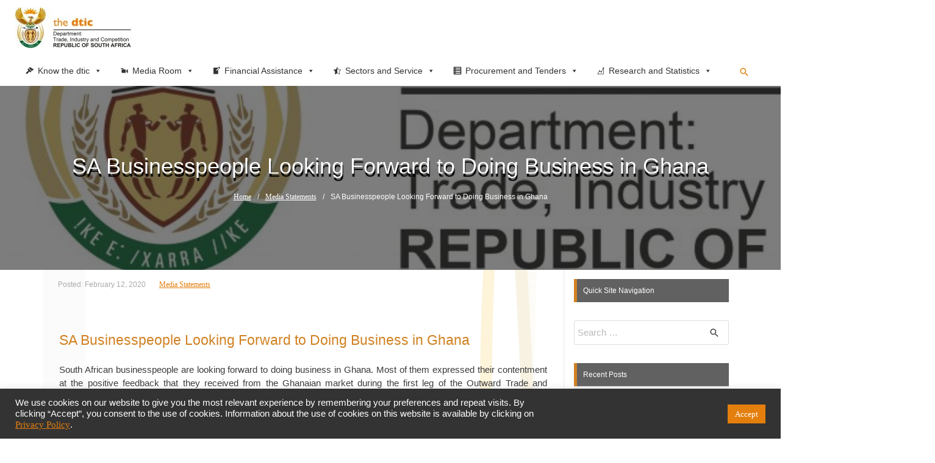

--- FILE ---
content_type: text/html; charset=UTF-8
request_url: https://www.thedtic.gov.za/sa-businesspeople-looking-forward-to-doing-business-in-ghana/
body_size: 220985
content:
<!DOCTYPE html>
<html lang="en-US">
<head>
<title>SA Businesspeople Looking Forward to Doing Business in Ghana &#8211; The Department of Trade Industry and Competition</title>
<meta name='robots' content='max-image-preview:large' />
<link rel='dns-prefetch' href='//www.thedtic.gov.za' />
<link rel='dns-prefetch' href='//yastatic.net' />
<link rel='dns-prefetch' href='//code.responsivevoice.org' />
<link rel="alternate" type="application/rss+xml" title="The Department of Trade Industry and Competition &raquo; Feed" href="https://www.thedtic.gov.za/feed/" />
		<!-- This site uses the Google Analytics by ExactMetrics plugin v7.19 - Using Analytics tracking - https://www.exactmetrics.com/ -->
							<script src="//www.googletagmanager.com/gtag/js?id=G-RDGJ55761R"  data-cfasync="false" data-wpfc-render="false" type="text/javascript" async></script>
			<script data-cfasync="false" data-wpfc-render="false" type="text/javascript">
				var em_version = '7.19';
				var em_track_user = true;
				var em_no_track_reason = '';
				
								var disableStrs = [
										'ga-disable-G-RDGJ55761R',
									];

				/* Function to detect opted out users */
				function __gtagTrackerIsOptedOut() {
					for (var index = 0; index < disableStrs.length; index++) {
						if (document.cookie.indexOf(disableStrs[index] + '=true') > -1) {
							return true;
						}
					}

					return false;
				}

				/* Disable tracking if the opt-out cookie exists. */
				if (__gtagTrackerIsOptedOut()) {
					for (var index = 0; index < disableStrs.length; index++) {
						window[disableStrs[index]] = true;
					}
				}

				/* Opt-out function */
				function __gtagTrackerOptout() {
					for (var index = 0; index < disableStrs.length; index++) {
						document.cookie = disableStrs[index] + '=true; expires=Thu, 31 Dec 2099 23:59:59 UTC; path=/';
						window[disableStrs[index]] = true;
					}
				}

				if ('undefined' === typeof gaOptout) {
					function gaOptout() {
						__gtagTrackerOptout();
					}
				}
								window.dataLayer = window.dataLayer || [];

				window.ExactMetricsDualTracker = {
					helpers: {},
					trackers: {},
				};
				if (em_track_user) {
					function __gtagDataLayer() {
						dataLayer.push(arguments);
					}

					function __gtagTracker(type, name, parameters) {
						if (!parameters) {
							parameters = {};
						}

						if (parameters.send_to) {
							__gtagDataLayer.apply(null, arguments);
							return;
						}

						if (type === 'event') {
														parameters.send_to = exactmetrics_frontend.v4_id;
							var hookName = name;
							if (typeof parameters['event_category'] !== 'undefined') {
								hookName = parameters['event_category'] + ':' + name;
							}

							if (typeof ExactMetricsDualTracker.trackers[hookName] !== 'undefined') {
								ExactMetricsDualTracker.trackers[hookName](parameters);
							} else {
								__gtagDataLayer('event', name, parameters);
							}
							
						} else {
							__gtagDataLayer.apply(null, arguments);
						}
					}

					__gtagTracker('js', new Date());
					__gtagTracker('set', {
						'developer_id.dNDMyYj': true,
											});
										__gtagTracker('config', 'G-RDGJ55761R', {"forceSSL":"true","link_attribution":"true"} );
															window.gtag = __gtagTracker;										(function () {
						/* https://developers.google.com/analytics/devguides/collection/analyticsjs/ */
						/* ga and __gaTracker compatibility shim. */
						var noopfn = function () {
							return null;
						};
						var newtracker = function () {
							return new Tracker();
						};
						var Tracker = function () {
							return null;
						};
						var p = Tracker.prototype;
						p.get = noopfn;
						p.set = noopfn;
						p.send = function () {
							var args = Array.prototype.slice.call(arguments);
							args.unshift('send');
							__gaTracker.apply(null, args);
						};
						var __gaTracker = function () {
							var len = arguments.length;
							if (len === 0) {
								return;
							}
							var f = arguments[len - 1];
							if (typeof f !== 'object' || f === null || typeof f.hitCallback !== 'function') {
								if ('send' === arguments[0]) {
									var hitConverted, hitObject = false, action;
									if ('event' === arguments[1]) {
										if ('undefined' !== typeof arguments[3]) {
											hitObject = {
												'eventAction': arguments[3],
												'eventCategory': arguments[2],
												'eventLabel': arguments[4],
												'value': arguments[5] ? arguments[5] : 1,
											}
										}
									}
									if ('pageview' === arguments[1]) {
										if ('undefined' !== typeof arguments[2]) {
											hitObject = {
												'eventAction': 'page_view',
												'page_path': arguments[2],
											}
										}
									}
									if (typeof arguments[2] === 'object') {
										hitObject = arguments[2];
									}
									if (typeof arguments[5] === 'object') {
										Object.assign(hitObject, arguments[5]);
									}
									if ('undefined' !== typeof arguments[1].hitType) {
										hitObject = arguments[1];
										if ('pageview' === hitObject.hitType) {
											hitObject.eventAction = 'page_view';
										}
									}
									if (hitObject) {
										action = 'timing' === arguments[1].hitType ? 'timing_complete' : hitObject.eventAction;
										hitConverted = mapArgs(hitObject);
										__gtagTracker('event', action, hitConverted);
									}
								}
								return;
							}

							function mapArgs(args) {
								var arg, hit = {};
								var gaMap = {
									'eventCategory': 'event_category',
									'eventAction': 'event_action',
									'eventLabel': 'event_label',
									'eventValue': 'event_value',
									'nonInteraction': 'non_interaction',
									'timingCategory': 'event_category',
									'timingVar': 'name',
									'timingValue': 'value',
									'timingLabel': 'event_label',
									'page': 'page_path',
									'location': 'page_location',
									'title': 'page_title',
								};
								for (arg in args) {
																		if (!(!args.hasOwnProperty(arg) || !gaMap.hasOwnProperty(arg))) {
										hit[gaMap[arg]] = args[arg];
									} else {
										hit[arg] = args[arg];
									}
								}
								return hit;
							}

							try {
								f.hitCallback();
							} catch (ex) {
							}
						};
						__gaTracker.create = newtracker;
						__gaTracker.getByName = newtracker;
						__gaTracker.getAll = function () {
							return [];
						};
						__gaTracker.remove = noopfn;
						__gaTracker.loaded = true;
						window['__gaTracker'] = __gaTracker;
					})();
									} else {
										console.log("");
					(function () {
						function __gtagTracker() {
							return null;
						}

						window['__gtagTracker'] = __gtagTracker;
						window['gtag'] = __gtagTracker;
					})();
									}
			</script>
				<!-- / Google Analytics by ExactMetrics -->
		<script type="text/javascript">
window._wpemojiSettings = {"baseUrl":"https:\/\/s.w.org\/images\/core\/emoji\/14.0.0\/72x72\/","ext":".png","svgUrl":"https:\/\/s.w.org\/images\/core\/emoji\/14.0.0\/svg\/","svgExt":".svg","source":{"concatemoji":"https:\/\/www.thedtic.gov.za\/wp-includes\/js\/wp-emoji-release.min.js?ver=6.3.7"}};
/*! This file is auto-generated */
!function(i,n){var o,s,e;function c(e){try{var t={supportTests:e,timestamp:(new Date).valueOf()};sessionStorage.setItem(o,JSON.stringify(t))}catch(e){}}function p(e,t,n){e.clearRect(0,0,e.canvas.width,e.canvas.height),e.fillText(t,0,0);var t=new Uint32Array(e.getImageData(0,0,e.canvas.width,e.canvas.height).data),r=(e.clearRect(0,0,e.canvas.width,e.canvas.height),e.fillText(n,0,0),new Uint32Array(e.getImageData(0,0,e.canvas.width,e.canvas.height).data));return t.every(function(e,t){return e===r[t]})}function u(e,t,n){switch(t){case"flag":return n(e,"\ud83c\udff3\ufe0f\u200d\u26a7\ufe0f","\ud83c\udff3\ufe0f\u200b\u26a7\ufe0f")?!1:!n(e,"\ud83c\uddfa\ud83c\uddf3","\ud83c\uddfa\u200b\ud83c\uddf3")&&!n(e,"\ud83c\udff4\udb40\udc67\udb40\udc62\udb40\udc65\udb40\udc6e\udb40\udc67\udb40\udc7f","\ud83c\udff4\u200b\udb40\udc67\u200b\udb40\udc62\u200b\udb40\udc65\u200b\udb40\udc6e\u200b\udb40\udc67\u200b\udb40\udc7f");case"emoji":return!n(e,"\ud83e\udef1\ud83c\udffb\u200d\ud83e\udef2\ud83c\udfff","\ud83e\udef1\ud83c\udffb\u200b\ud83e\udef2\ud83c\udfff")}return!1}function f(e,t,n){var r="undefined"!=typeof WorkerGlobalScope&&self instanceof WorkerGlobalScope?new OffscreenCanvas(300,150):i.createElement("canvas"),a=r.getContext("2d",{willReadFrequently:!0}),o=(a.textBaseline="top",a.font="600 32px Arial",{});return e.forEach(function(e){o[e]=t(a,e,n)}),o}function t(e){var t=i.createElement("script");t.src=e,t.defer=!0,i.head.appendChild(t)}"undefined"!=typeof Promise&&(o="wpEmojiSettingsSupports",s=["flag","emoji"],n.supports={everything:!0,everythingExceptFlag:!0},e=new Promise(function(e){i.addEventListener("DOMContentLoaded",e,{once:!0})}),new Promise(function(t){var n=function(){try{var e=JSON.parse(sessionStorage.getItem(o));if("object"==typeof e&&"number"==typeof e.timestamp&&(new Date).valueOf()<e.timestamp+604800&&"object"==typeof e.supportTests)return e.supportTests}catch(e){}return null}();if(!n){if("undefined"!=typeof Worker&&"undefined"!=typeof OffscreenCanvas&&"undefined"!=typeof URL&&URL.createObjectURL&&"undefined"!=typeof Blob)try{var e="postMessage("+f.toString()+"("+[JSON.stringify(s),u.toString(),p.toString()].join(",")+"));",r=new Blob([e],{type:"text/javascript"}),a=new Worker(URL.createObjectURL(r),{name:"wpTestEmojiSupports"});return void(a.onmessage=function(e){c(n=e.data),a.terminate(),t(n)})}catch(e){}c(n=f(s,u,p))}t(n)}).then(function(e){for(var t in e)n.supports[t]=e[t],n.supports.everything=n.supports.everything&&n.supports[t],"flag"!==t&&(n.supports.everythingExceptFlag=n.supports.everythingExceptFlag&&n.supports[t]);n.supports.everythingExceptFlag=n.supports.everythingExceptFlag&&!n.supports.flag,n.DOMReady=!1,n.readyCallback=function(){n.DOMReady=!0}}).then(function(){return e}).then(function(){var e;n.supports.everything||(n.readyCallback(),(e=n.source||{}).concatemoji?t(e.concatemoji):e.wpemoji&&e.twemoji&&(t(e.twemoji),t(e.wpemoji)))}))}((window,document),window._wpemojiSettings);
</script>
<style type="text/css">
img.wp-smiley,
img.emoji {
	display: inline !important;
	border: none !important;
	box-shadow: none !important;
	height: 1em !important;
	width: 1em !important;
	margin: 0 0.07em !important;
	vertical-align: -0.1em !important;
	background: none !important;
	padding: 0 !important;
}
</style>
	<link rel='stylesheet' id='pt-cv-public-style-css' href='https://www.thedtic.gov.za/wp-content/plugins/content-views-query-and-display-post-page/public/assets/css/cv.css?ver=3.4.0' type='text/css' media='all' />
<link rel='stylesheet' id='astra-theme-css-css' href='https://www.thedtic.gov.za/wp-content/themes/astra/assets/css/minified/style.min.css?ver=1.6.1' type='text/css' media='all' />
<style id='astra-theme-css-inline-css' type='text/css'>
html{font-size:93.75%;}a,.page-title{color:#f78800;}a:hover,a:focus{color:#0a0000;}body,button,input,select,textarea{font-family:-apple-system,BlinkMacSystemFont,Segoe UI,Roboto,Oxygen-Sans,Ubuntu,Cantarell,Helvetica Neue,sans-serif;font-weight:normal;font-size:15px;font-size:1rem;line-height:2.71;}blockquote{border-color:rgba(247,136,0,0.05);}.site-title{font-size:35px;font-size:2.3333333333333rem;}header .site-logo-img .custom-logo-link img{max-width:198px;}.astra-logo-svg{width:198px;}.ast-archive-description .ast-archive-title{font-size:40px;font-size:2.6666666666667rem;}.site-header .site-description{font-size:15px;font-size:1rem;}.entry-title{font-size:40px;font-size:2.6666666666667rem;}.comment-reply-title{font-size:24px;font-size:1.6rem;}.ast-comment-list #cancel-comment-reply-link{font-size:15px;font-size:1rem;}h1,.entry-content h1{font-size:40px;font-size:2.6666666666667rem;}h2,.entry-content h2{font-size:30px;font-size:2rem;}h3,.entry-content h3{font-size:25px;font-size:1.6666666666667rem;}h4,.entry-content h4{font-size:20px;font-size:1.3333333333333rem;}h5,.entry-content h5{font-size:18px;font-size:1.2rem;}h6,.entry-content h6{font-size:15px;font-size:1rem;}.ast-single-post .entry-title,.page-title{font-size:23px;font-size:1.5333333333333rem;}#secondary,#secondary button,#secondary input,#secondary select,#secondary textarea{font-size:15px;font-size:1rem;}::selection{background-color:#dd9933;color:#000000;}body,h1,.entry-title a,.entry-content h1,h2,.entry-content h2,h3,.entry-content h3,h4,.entry-content h4,h5,.entry-content h5,h6,.entry-content h6{color:#2e2e2e;}.tagcloud a:hover,.tagcloud a:focus,.tagcloud a.current-item{color:#000000;border-color:#f78800;background-color:#f78800;}.main-header-menu a,.ast-header-custom-item a{color:#2e2e2e;}.main-header-menu li:hover > a,.main-header-menu li:hover > .ast-menu-toggle,.main-header-menu .ast-masthead-custom-menu-items a:hover,.main-header-menu li.focus > a,.main-header-menu li.focus > .ast-menu-toggle,.main-header-menu .current-menu-item > a,.main-header-menu .current-menu-ancestor > a,.main-header-menu .current_page_item > a,.main-header-menu .current-menu-item > .ast-menu-toggle,.main-header-menu .current-menu-ancestor > .ast-menu-toggle,.main-header-menu .current_page_item > .ast-menu-toggle{color:#f78800;}input:focus,input[type="text"]:focus,input[type="email"]:focus,input[type="url"]:focus,input[type="password"]:focus,input[type="reset"]:focus,input[type="search"]:focus,textarea:focus{border-color:#f78800;}input[type="radio"]:checked,input[type=reset],input[type="checkbox"]:checked,input[type="checkbox"]:hover:checked,input[type="checkbox"]:focus:checked,input[type=range]::-webkit-slider-thumb{border-color:#f78800;background-color:#f78800;box-shadow:none;}.site-footer a:hover + .post-count,.site-footer a:focus + .post-count{background:#f78800;border-color:#f78800;}.ast-small-footer{color:#fafafa;}.ast-small-footer > .ast-footer-overlay{background-color:#ff9800;}.ast-small-footer a{color:#fafafa;}.footer-adv-overlay{background-color:#666666;}.ast-comment-meta{line-height:1.666666667;font-size:12px;font-size:0.8rem;}.single .nav-links .nav-previous,.single .nav-links .nav-next,.single .ast-author-details .author-title,.ast-comment-meta{color:#f78800;}.menu-toggle,button,.ast-button,.button,input#submit,input[type="button"],input[type="submit"],input[type="reset"]{border-radius:2px;padding:10px 40px;color:#000000;border-color:#dd9933;background-color:#dd9933;}button:focus,.menu-toggle:hover,button:hover,.ast-button:hover,.button:hover,input[type=reset]:hover,input[type=reset]:focus,input#submit:hover,input#submit:focus,input[type="button"]:hover,input[type="button"]:focus,input[type="submit"]:hover,input[type="submit"]:focus{color:#ffffff;border-color:#0a0000;background-color:#0a0000;}.entry-meta,.entry-meta *{line-height:1.45;color:#f78800;}.entry-meta a:hover,.entry-meta a:hover *,.entry-meta a:focus,.entry-meta a:focus *{color:#0a0000;}blockquote,blockquote a{color:#000000;}.ast-404-layout-1 .ast-404-text{font-size:200px;font-size:13.333333333333rem;}.widget-title{font-size:21px;font-size:1.4rem;color:#2e2e2e;}#cat option,.secondary .calendar_wrap thead a,.secondary .calendar_wrap thead a:visited{color:#f78800;}.secondary .calendar_wrap #today,.ast-progress-val span{background:#f78800;}.secondary a:hover + .post-count,.secondary a:focus + .post-count{background:#f78800;border-color:#f78800;}.calendar_wrap #today > a{color:#000000;}.ast-pagination a,.page-links .page-link,.single .post-navigation a{color:#f78800;}.ast-pagination a:hover,.ast-pagination a:focus,.ast-pagination > span:hover:not(.dots),.ast-pagination > span.current,.page-links > .page-link,.page-links .page-link:hover,.post-navigation a:hover{color:#0a0000;}.ast-header-break-point .ast-mobile-menu-buttons-minimal.menu-toggle{background:transparent;color:#dd9933;}.ast-header-break-point .ast-mobile-menu-buttons-outline.menu-toggle{background:transparent;border:1px solid #dd9933;color:#dd9933;}.ast-header-break-point .ast-mobile-menu-buttons-fill.menu-toggle{background:#dd9933;}.ast-header-break-point .main-header-bar .ast-button-wrap .menu-toggle{border-radius:67px;}@media (min-width:769px){.ast-small-footer .ast-container{max-width:100%;padding-left:35px;padding-right:35px;}}@media (min-width:545px){.ast-page-builder-template .comments-area,.single.ast-page-builder-template .entry-header,.single.ast-page-builder-template .post-navigation{max-width:1140px;margin-left:auto;margin-right:auto;}}body,.ast-separate-container{background-color:rgba(221,221,221,0.68);}@media (max-width:768px){.ast-archive-description .ast-archive-title{font-size:40px;}.entry-title{font-size:30px;}h1,.entry-content h1{font-size:30px;}h2,.entry-content h2{font-size:25px;}h3,.entry-content h3{font-size:20px;}.ast-single-post .entry-title,.page-title{font-size:30px;}}@media (max-width:544px){.ast-archive-description .ast-archive-title{font-size:40px;}.entry-title{font-size:30px;}h1,.entry-content h1{font-size:30px;}h2,.entry-content h2{font-size:25px;}h3,.entry-content h3{font-size:20px;}.ast-single-post .entry-title,.page-title{font-size:30px;}}@media (max-width:768px){html{font-size:85.5%;}}@media (max-width:544px){html{font-size:85.5%;}}@media (min-width:769px){.ast-container{max-width:1140px;}}@font-face {font-family: "Astra";src: url( https://www.thedtic.gov.za/wp-content/themes/astra/assets/fonts/astra.woff) format("woff"),url( https://www.thedtic.gov.za/wp-content/themes/astra/assets/fonts/astra.ttf) format("truetype"),url( https://www.thedtic.gov.za/wp-content/themes/astra/assets/fonts/astra.svg#astra) format("svg");font-weight: normal;font-style: normal;}@media (max-width:1570px) {.main-header-bar .main-header-bar-navigation{display:none;}}.ast-desktop .main-header-menu.submenu-with-border .sub-menu,.ast-desktop .main-header-menu.submenu-with-border .children,.ast-desktop .main-header-menu.submenu-with-border .astra-full-megamenu-wrapper{border-color:#000000;}.ast-desktop .main-header-menu.submenu-with-border .sub-menu,.ast-desktop .main-header-menu.submenu-with-border .children{border-top-width:0px;border-right-width:0px;border-left-width:0px;border-bottom-width:0px;border-style:solid;}.ast-desktop .main-header-menu.submenu-with-border .sub-menu .sub-menu,.ast-desktop .main-header-menu.submenu-with-border .children .children{top:-0px;}.ast-desktop .main-header-menu.submenu-with-border .sub-menu a,.ast-desktop .main-header-menu.submenu-with-border .children a{border-bottom-width:1px;border-style:solid;border-color:#0a0a0a;}@media (min-width:769px){.main-header-menu .sub-menu li.ast-left-align-sub-menu:hover > ul,.main-header-menu .sub-menu li.ast-left-align-sub-menu.focus > ul{margin-left:-0px;}}@media (max-width:920px){.ast-404-layout-1 .ast-404-text{font-size:100px;font-size:6.6666666666667rem;}}
.ast-header-break-point .site-header{border-bottom-width:1px;}@media (min-width:769px){.main-header-bar{border-bottom-width:1px;}}@media (min-width:769px){#primary{width:75%;}#secondary{width:25%;}}.main-header-menu .menu-item, .main-header-bar .ast-masthead-custom-menu-items{-js-display:flex;display:flex;-webkit-box-pack:center;-webkit-justify-content:center;-moz-box-pack:center;-ms-flex-pack:center;justify-content:center;-webkit-box-orient:vertical;-webkit-box-direction:normal;-webkit-flex-direction:column;-moz-box-orient:vertical;-moz-box-direction:normal;-ms-flex-direction:column;flex-direction:column;}.main-header-menu > .menu-item > a{height:100%;-webkit-box-align:center;-webkit-align-items:center;-moz-box-align:center;-ms-flex-align:center;align-items:center;-js-display:flex;display:flex;}
#masthead .ast-container{max-width:100%;padding-left:35px;padding-right:35px;}@media (max-width:1570px){#masthead .ast-container{padding-left:20px;padding-right:20px;}}#masthead .ast-container{max-width:100%;padding-left:35px;padding-right:35px;}@media (max-width:1570px){#masthead .ast-container{padding-left:20px;padding-right:20px;}}
@media (min-width:769px){.ast-theme-transparent-header #masthead{position:absolute;left:0;right:0;}.ast-theme-transparent-header .main-header-bar, .ast-theme-transparent-header.ast-header-break-point .main-header-bar{background:none;}body.elementor-editor-active.ast-theme-transparent-header #masthead, .fl-builder-edit .ast-theme-transparent-header #masthead, body.vc_editor.ast-theme-transparent-header #masthead{z-index:0;}.ast-header-break-point.ast-replace-site-logo-transparent.ast-theme-transparent-header .ast-mobile-header-logo{display:none;}.ast-header-break-point.ast-replace-site-logo-transparent.ast-theme-transparent-header .transparent-custom-logo .custom-logo{display:inline-block;}.ast-theme-transparent-header .ast-above-header{background-image:none;background-color:transparent;}.ast-theme-transparent-header .ast-below-header{background-image:none;background-color:transparent;}}.ast-theme-transparent-header .main-header-bar, .ast-theme-transparent-header.ast-header-break-point .main-header-menu, .ast-theme-transparent-header.ast-header-break-point .main-header-bar{background-color:#dd9933;}.ast-theme-transparent-header .main-header-bar .ast-search-menu-icon form{background-color:#dd9933;}.ast-theme-transparent-header .ast-above-header, .ast-theme-transparent-header .ast-below-header{background-color:#dd9933;}.ast-theme-transparent-header.ast-header-break-point .site-header {border-bottom-width:0;border-bottom-color:;}@media (max-width:768px){.ast-theme-transparent-header #masthead{position:absolute;left:0;right:0;}.ast-theme-transparent-header .main-header-bar, .ast-theme-transparent-header.ast-header-break-point .main-header-bar{background:none;}body.elementor-editor-active.ast-theme-transparent-header #masthead, .fl-builder-edit .ast-theme-transparent-header #masthead, body.vc_editor.ast-theme-transparent-header #masthead{z-index:0;}.ast-header-break-point.ast-replace-site-logo-transparent.ast-theme-transparent-header .ast-mobile-header-logo{display:none;}.ast-header-break-point.ast-replace-site-logo-transparent.ast-theme-transparent-header .transparent-custom-logo .custom-logo{display:inline-block;}.ast-theme-transparent-header .ast-above-header{background-image:none;background-color:transparent;}.ast-theme-transparent-header .ast-below-header{background-image:none;background-color:transparent;}}@media (min-width: 769px) {.ast-theme-transparent-header .main-header-bar {border-bottom-width:0;border-bottom-color:;}}
</style>
<link rel='stylesheet' id='astra-menu-animation-css' href='https://www.thedtic.gov.za/wp-content/themes/astra/assets/css/minified/menu-animation.min.css?ver=1.6.1' type='text/css' media='all' />
<link rel='stylesheet' id='pfc-style-css' href='https://www.thedtic.gov.za/wp-content/plugins/posts-from-category/assets/pfc-style.css?ver=6.3.7' type='text/css' media='all' />
<link rel='stylesheet' id='wp-block-library-css' href='https://www.thedtic.gov.za/wp-includes/css/dist/block-library/style.min.css?ver=6.3.7' type='text/css' media='all' />
<style id='classic-theme-styles-inline-css' type='text/css'>
/*! This file is auto-generated */
.wp-block-button__link{color:#fff;background-color:#32373c;border-radius:9999px;box-shadow:none;text-decoration:none;padding:calc(.667em + 2px) calc(1.333em + 2px);font-size:1.125em}.wp-block-file__button{background:#32373c;color:#fff;text-decoration:none}
</style>
<style id='global-styles-inline-css' type='text/css'>
body{--wp--preset--color--black: #000000;--wp--preset--color--cyan-bluish-gray: #abb8c3;--wp--preset--color--white: #ffffff;--wp--preset--color--pale-pink: #f78da7;--wp--preset--color--vivid-red: #cf2e2e;--wp--preset--color--luminous-vivid-orange: #ff6900;--wp--preset--color--luminous-vivid-amber: #fcb900;--wp--preset--color--light-green-cyan: #7bdcb5;--wp--preset--color--vivid-green-cyan: #00d084;--wp--preset--color--pale-cyan-blue: #8ed1fc;--wp--preset--color--vivid-cyan-blue: #0693e3;--wp--preset--color--vivid-purple: #9b51e0;--wp--preset--gradient--vivid-cyan-blue-to-vivid-purple: linear-gradient(135deg,rgba(6,147,227,1) 0%,rgb(155,81,224) 100%);--wp--preset--gradient--light-green-cyan-to-vivid-green-cyan: linear-gradient(135deg,rgb(122,220,180) 0%,rgb(0,208,130) 100%);--wp--preset--gradient--luminous-vivid-amber-to-luminous-vivid-orange: linear-gradient(135deg,rgba(252,185,0,1) 0%,rgba(255,105,0,1) 100%);--wp--preset--gradient--luminous-vivid-orange-to-vivid-red: linear-gradient(135deg,rgba(255,105,0,1) 0%,rgb(207,46,46) 100%);--wp--preset--gradient--very-light-gray-to-cyan-bluish-gray: linear-gradient(135deg,rgb(238,238,238) 0%,rgb(169,184,195) 100%);--wp--preset--gradient--cool-to-warm-spectrum: linear-gradient(135deg,rgb(74,234,220) 0%,rgb(151,120,209) 20%,rgb(207,42,186) 40%,rgb(238,44,130) 60%,rgb(251,105,98) 80%,rgb(254,248,76) 100%);--wp--preset--gradient--blush-light-purple: linear-gradient(135deg,rgb(255,206,236) 0%,rgb(152,150,240) 100%);--wp--preset--gradient--blush-bordeaux: linear-gradient(135deg,rgb(254,205,165) 0%,rgb(254,45,45) 50%,rgb(107,0,62) 100%);--wp--preset--gradient--luminous-dusk: linear-gradient(135deg,rgb(255,203,112) 0%,rgb(199,81,192) 50%,rgb(65,88,208) 100%);--wp--preset--gradient--pale-ocean: linear-gradient(135deg,rgb(255,245,203) 0%,rgb(182,227,212) 50%,rgb(51,167,181) 100%);--wp--preset--gradient--electric-grass: linear-gradient(135deg,rgb(202,248,128) 0%,rgb(113,206,126) 100%);--wp--preset--gradient--midnight: linear-gradient(135deg,rgb(2,3,129) 0%,rgb(40,116,252) 100%);--wp--preset--font-size--small: 13px;--wp--preset--font-size--medium: 20px;--wp--preset--font-size--large: 36px;--wp--preset--font-size--x-large: 42px;--wp--preset--spacing--20: 0.44rem;--wp--preset--spacing--30: 0.67rem;--wp--preset--spacing--40: 1rem;--wp--preset--spacing--50: 1.5rem;--wp--preset--spacing--60: 2.25rem;--wp--preset--spacing--70: 3.38rem;--wp--preset--spacing--80: 5.06rem;--wp--preset--shadow--natural: 6px 6px 9px rgba(0, 0, 0, 0.2);--wp--preset--shadow--deep: 12px 12px 50px rgba(0, 0, 0, 0.4);--wp--preset--shadow--sharp: 6px 6px 0px rgba(0, 0, 0, 0.2);--wp--preset--shadow--outlined: 6px 6px 0px -3px rgba(255, 255, 255, 1), 6px 6px rgba(0, 0, 0, 1);--wp--preset--shadow--crisp: 6px 6px 0px rgba(0, 0, 0, 1);}:where(.is-layout-flex){gap: 0.5em;}:where(.is-layout-grid){gap: 0.5em;}body .is-layout-flow > .alignleft{float: left;margin-inline-start: 0;margin-inline-end: 2em;}body .is-layout-flow > .alignright{float: right;margin-inline-start: 2em;margin-inline-end: 0;}body .is-layout-flow > .aligncenter{margin-left: auto !important;margin-right: auto !important;}body .is-layout-constrained > .alignleft{float: left;margin-inline-start: 0;margin-inline-end: 2em;}body .is-layout-constrained > .alignright{float: right;margin-inline-start: 2em;margin-inline-end: 0;}body .is-layout-constrained > .aligncenter{margin-left: auto !important;margin-right: auto !important;}body .is-layout-constrained > :where(:not(.alignleft):not(.alignright):not(.alignfull)){max-width: var(--wp--style--global--content-size);margin-left: auto !important;margin-right: auto !important;}body .is-layout-constrained > .alignwide{max-width: var(--wp--style--global--wide-size);}body .is-layout-flex{display: flex;}body .is-layout-flex{flex-wrap: wrap;align-items: center;}body .is-layout-flex > *{margin: 0;}body .is-layout-grid{display: grid;}body .is-layout-grid > *{margin: 0;}:where(.wp-block-columns.is-layout-flex){gap: 2em;}:where(.wp-block-columns.is-layout-grid){gap: 2em;}:where(.wp-block-post-template.is-layout-flex){gap: 1.25em;}:where(.wp-block-post-template.is-layout-grid){gap: 1.25em;}.has-black-color{color: var(--wp--preset--color--black) !important;}.has-cyan-bluish-gray-color{color: var(--wp--preset--color--cyan-bluish-gray) !important;}.has-white-color{color: var(--wp--preset--color--white) !important;}.has-pale-pink-color{color: var(--wp--preset--color--pale-pink) !important;}.has-vivid-red-color{color: var(--wp--preset--color--vivid-red) !important;}.has-luminous-vivid-orange-color{color: var(--wp--preset--color--luminous-vivid-orange) !important;}.has-luminous-vivid-amber-color{color: var(--wp--preset--color--luminous-vivid-amber) !important;}.has-light-green-cyan-color{color: var(--wp--preset--color--light-green-cyan) !important;}.has-vivid-green-cyan-color{color: var(--wp--preset--color--vivid-green-cyan) !important;}.has-pale-cyan-blue-color{color: var(--wp--preset--color--pale-cyan-blue) !important;}.has-vivid-cyan-blue-color{color: var(--wp--preset--color--vivid-cyan-blue) !important;}.has-vivid-purple-color{color: var(--wp--preset--color--vivid-purple) !important;}.has-black-background-color{background-color: var(--wp--preset--color--black) !important;}.has-cyan-bluish-gray-background-color{background-color: var(--wp--preset--color--cyan-bluish-gray) !important;}.has-white-background-color{background-color: var(--wp--preset--color--white) !important;}.has-pale-pink-background-color{background-color: var(--wp--preset--color--pale-pink) !important;}.has-vivid-red-background-color{background-color: var(--wp--preset--color--vivid-red) !important;}.has-luminous-vivid-orange-background-color{background-color: var(--wp--preset--color--luminous-vivid-orange) !important;}.has-luminous-vivid-amber-background-color{background-color: var(--wp--preset--color--luminous-vivid-amber) !important;}.has-light-green-cyan-background-color{background-color: var(--wp--preset--color--light-green-cyan) !important;}.has-vivid-green-cyan-background-color{background-color: var(--wp--preset--color--vivid-green-cyan) !important;}.has-pale-cyan-blue-background-color{background-color: var(--wp--preset--color--pale-cyan-blue) !important;}.has-vivid-cyan-blue-background-color{background-color: var(--wp--preset--color--vivid-cyan-blue) !important;}.has-vivid-purple-background-color{background-color: var(--wp--preset--color--vivid-purple) !important;}.has-black-border-color{border-color: var(--wp--preset--color--black) !important;}.has-cyan-bluish-gray-border-color{border-color: var(--wp--preset--color--cyan-bluish-gray) !important;}.has-white-border-color{border-color: var(--wp--preset--color--white) !important;}.has-pale-pink-border-color{border-color: var(--wp--preset--color--pale-pink) !important;}.has-vivid-red-border-color{border-color: var(--wp--preset--color--vivid-red) !important;}.has-luminous-vivid-orange-border-color{border-color: var(--wp--preset--color--luminous-vivid-orange) !important;}.has-luminous-vivid-amber-border-color{border-color: var(--wp--preset--color--luminous-vivid-amber) !important;}.has-light-green-cyan-border-color{border-color: var(--wp--preset--color--light-green-cyan) !important;}.has-vivid-green-cyan-border-color{border-color: var(--wp--preset--color--vivid-green-cyan) !important;}.has-pale-cyan-blue-border-color{border-color: var(--wp--preset--color--pale-cyan-blue) !important;}.has-vivid-cyan-blue-border-color{border-color: var(--wp--preset--color--vivid-cyan-blue) !important;}.has-vivid-purple-border-color{border-color: var(--wp--preset--color--vivid-purple) !important;}.has-vivid-cyan-blue-to-vivid-purple-gradient-background{background: var(--wp--preset--gradient--vivid-cyan-blue-to-vivid-purple) !important;}.has-light-green-cyan-to-vivid-green-cyan-gradient-background{background: var(--wp--preset--gradient--light-green-cyan-to-vivid-green-cyan) !important;}.has-luminous-vivid-amber-to-luminous-vivid-orange-gradient-background{background: var(--wp--preset--gradient--luminous-vivid-amber-to-luminous-vivid-orange) !important;}.has-luminous-vivid-orange-to-vivid-red-gradient-background{background: var(--wp--preset--gradient--luminous-vivid-orange-to-vivid-red) !important;}.has-very-light-gray-to-cyan-bluish-gray-gradient-background{background: var(--wp--preset--gradient--very-light-gray-to-cyan-bluish-gray) !important;}.has-cool-to-warm-spectrum-gradient-background{background: var(--wp--preset--gradient--cool-to-warm-spectrum) !important;}.has-blush-light-purple-gradient-background{background: var(--wp--preset--gradient--blush-light-purple) !important;}.has-blush-bordeaux-gradient-background{background: var(--wp--preset--gradient--blush-bordeaux) !important;}.has-luminous-dusk-gradient-background{background: var(--wp--preset--gradient--luminous-dusk) !important;}.has-pale-ocean-gradient-background{background: var(--wp--preset--gradient--pale-ocean) !important;}.has-electric-grass-gradient-background{background: var(--wp--preset--gradient--electric-grass) !important;}.has-midnight-gradient-background{background: var(--wp--preset--gradient--midnight) !important;}.has-small-font-size{font-size: var(--wp--preset--font-size--small) !important;}.has-medium-font-size{font-size: var(--wp--preset--font-size--medium) !important;}.has-large-font-size{font-size: var(--wp--preset--font-size--large) !important;}.has-x-large-font-size{font-size: var(--wp--preset--font-size--x-large) !important;}
.wp-block-navigation a:where(:not(.wp-element-button)){color: inherit;}
:where(.wp-block-post-template.is-layout-flex){gap: 1.25em;}:where(.wp-block-post-template.is-layout-grid){gap: 1.25em;}
:where(.wp-block-columns.is-layout-flex){gap: 2em;}:where(.wp-block-columns.is-layout-grid){gap: 2em;}
.wp-block-pullquote{font-size: 1.5em;line-height: 1.6;}
</style>
<link rel='stylesheet' id='eae-css-css' href='https://www.thedtic.gov.za/wp-content/plugins/addon-elements-for-elementor-page-builder/assets/css/eae.min.css?ver=1.12.5' type='text/css' media='all' />
<link rel='stylesheet' id='font-awesome-4-shim-css' href='https://www.thedtic.gov.za/wp-content/plugins/elementor/assets/lib/font-awesome/css/v4-shims.min.css?ver=1.0' type='text/css' media='all' />
<link rel='stylesheet' id='font-awesome-5-all-css' href='https://www.thedtic.gov.za/wp-content/plugins/elementor/assets/lib/font-awesome/css/all.min.css?ver=1.0' type='text/css' media='all' />
<link rel='stylesheet' id='vegas-css-css' href='https://www.thedtic.gov.za/wp-content/plugins/addon-elements-for-elementor-page-builder/assets/lib/vegas/vegas.min.css?ver=2.4.0' type='text/css' media='all' />
<link rel='stylesheet' id='cookie-law-info-css' href='https://www.thedtic.gov.za/wp-content/plugins/cookie-law-info/legacy/public/css/cookie-law-info-public.css?ver=3.1.2' type='text/css' media='all' />
<link rel='stylesheet' id='cookie-law-info-gdpr-css' href='https://www.thedtic.gov.za/wp-content/plugins/cookie-law-info/legacy/public/css/cookie-law-info-gdpr.css?ver=3.1.2' type='text/css' media='all' />
<link rel='stylesheet' id='rv-style-css' href='https://www.thedtic.gov.za/wp-content/plugins/responsivevoice-text-to-speech/includes/css/responsivevoice.css?ver=6.3.7' type='text/css' media='all' />
<link rel='stylesheet' id='spacexchimp_p005-bootstrap-tooltip-css-css' href='https://www.thedtic.gov.za/wp-content/plugins/social-media-buttons-toolbar/inc/lib/bootstrap-tooltip/bootstrap-tooltip.css?ver=4.73' type='text/css' media='all' />
<link rel='stylesheet' id='spacexchimp_p005-frontend-css-css' href='https://www.thedtic.gov.za/wp-content/plugins/social-media-buttons-toolbar/inc/css/frontend.css?ver=4.73' type='text/css' media='all' />
<style id='spacexchimp_p005-frontend-css-inline-css' type='text/css'>

                    .sxc-follow-buttons {
                        text-align: left !important;
                    }
                    .sxc-follow-buttons .sxc-follow-button,
                    .sxc-follow-buttons .sxc-follow-button a,
                    .sxc-follow-buttons .sxc-follow-button a img {
                        width: 40px !important;
                        height: 40px !important;
                    }
                    .sxc-follow-buttons .sxc-follow-button {
                        margin: 5px !important;
                    }
                  
</style>
<link rel='stylesheet' id='dashicons-css' href='https://www.thedtic.gov.za/wp-includes/css/dashicons.min.css?ver=6.3.7' type='text/css' media='all' />
<link rel='stylesheet' id='spoken-word-css' href='https://www.thedtic.gov.za/wp-content/plugins/spoken-word/css/style.css?ver=6.3.7' type='text/css' media='all' />
<link rel='stylesheet' id='wp-live-chat-support-css' href='https://www.thedtic.gov.za/wp-content/plugins/wp-live-chat-support/public/css/wplc-plugin-public.css?ver=10.0.10' type='text/css' media='all' />
<link rel='stylesheet' id='megamenu-css' href='https://www.thedtic.gov.za/wp-content/uploads/maxmegamenu/style.css?ver=e7ab25' type='text/css' media='all' />
<!--n2css--><!--[if IE]>
<script type='text/javascript' src='https://www.thedtic.gov.za/wp-content/themes/astra/assets/js/minified/flexibility.min.js?ver=1.6.1' id='astra-flexibility-js'></script>
<script id="astra-flexibility-js-after" type="text/javascript">
flexibility(document.documentElement);
</script>
<![endif]-->
<script type='text/javascript' src='https://www.thedtic.gov.za/wp-includes/js/jquery/jquery.min.js?ver=3.7.0' id='jquery-core-js'></script>
<script type='text/javascript' src='https://www.thedtic.gov.za/wp-includes/js/jquery/jquery-migrate.min.js?ver=3.4.1' id='jquery-migrate-js'></script>
<script type='text/javascript' src='https://www.thedtic.gov.za/wp-content/plugins/posts-from-category/assets/pfc-custom.js?ver=4.0.1' id='pfc-custom-js'></script>
<script type='text/javascript' src='https://www.thedtic.gov.za/wp-content/plugins/google-analytics-dashboard-for-wp/assets/js/frontend-gtag.min.js?ver=7.19' id='exactmetrics-frontend-script-js'></script>
<script data-cfasync="false" data-wpfc-render="false" type="text/javascript" id='exactmetrics-frontend-script-js-extra'>/* <![CDATA[ */
var exactmetrics_frontend = {"js_events_tracking":"true","download_extensions":"doc,pdf,ppt,zip,xls,docx,pptx,xlsx","inbound_paths":"[{\"path\":\"\\\/go\\\/\",\"label\":\"affiliate\"},{\"path\":\"\\\/recommend\\\/\",\"label\":\"affiliate\"}]","home_url":"https:\/\/www.thedtic.gov.za","hash_tracking":"false","v4_id":"G-RDGJ55761R"};/* ]]> */
</script>
<script type='text/javascript' id='cookie-law-info-js-extra'>
/* <![CDATA[ */
var Cli_Data = {"nn_cookie_ids":[],"cookielist":[],"non_necessary_cookies":[],"ccpaEnabled":"","ccpaRegionBased":"","ccpaBarEnabled":"","strictlyEnabled":["necessary","obligatoire"],"ccpaType":"gdpr","js_blocking":"1","custom_integration":"","triggerDomRefresh":"","secure_cookies":""};
var cli_cookiebar_settings = {"animate_speed_hide":"500","animate_speed_show":"500","background":"#333333","border":"#b1a6a6c2","border_on":"","button_1_button_colour":"#61a229","button_1_button_hover":"#4e8221","button_1_link_colour":"#fff","button_1_as_button":"1","button_1_new_win":"","button_2_button_colour":"#333","button_2_button_hover":"#292929","button_2_link_colour":"#444","button_2_as_button":"","button_2_hidebar":"","button_3_button_colour":"#dedfe0","button_3_button_hover":"#b2b2b3","button_3_link_colour":"#333333","button_3_as_button":"1","button_3_new_win":"","button_4_button_colour":"#dedfe0","button_4_button_hover":"#b2b2b3","button_4_link_colour":"#333333","button_4_as_button":"1","button_7_button_colour":"#e47f0d","button_7_button_hover":"#b6660a","button_7_link_colour":"#fff","button_7_as_button":"1","button_7_new_win":"","font_family":"inherit","header_fix":"","notify_animate_hide":"1","notify_animate_show":"","notify_div_id":"#cookie-law-info-bar","notify_position_horizontal":"right","notify_position_vertical":"bottom","scroll_close":"","scroll_close_reload":"","accept_close_reload":"","reject_close_reload":"","showagain_tab":"","showagain_background":"#fff","showagain_border":"#000","showagain_div_id":"#cookie-law-info-again","showagain_x_position":"100px","text":"#ffffff","show_once_yn":"","show_once":"10000","logging_on":"","as_popup":"","popup_overlay":"1","bar_heading_text":"","cookie_bar_as":"banner","popup_showagain_position":"bottom-right","widget_position":"left"};
var log_object = {"ajax_url":"https:\/\/www.thedtic.gov.za\/wp-admin\/admin-ajax.php"};
/* ]]> */
</script>
<script type='text/javascript' src='https://www.thedtic.gov.za/wp-content/plugins/cookie-law-info/legacy/public/js/cookie-law-info-public.js?ver=3.1.2' id='cookie-law-info-js'></script>
<script type='text/javascript' async src='//yastatic.net/share2/share.js' id='yshare-share-js'></script>
<script type='text/javascript' src='https://code.responsivevoice.org/1.8.3/responsivevoice.js?source=wp-plugin&#038;ver=6.3.7' id='responsive-voice-js'></script>
<script type='text/javascript' src='https://www.thedtic.gov.za/wp-content/plugins/social-media-buttons-toolbar/inc/lib/bootstrap-tooltip/bootstrap-tooltip.js?ver=4.73' id='spacexchimp_p005-bootstrap-tooltip-js-js'></script>
<link rel="https://api.w.org/" href="https://www.thedtic.gov.za/wp-json/" /><link rel="alternate" type="application/json" href="https://www.thedtic.gov.za/wp-json/wp/v2/posts/12612" /><link rel="EditURI" type="application/rsd+xml" title="RSD" href="https://www.thedtic.gov.za/xmlrpc.php?rsd" />
<meta name="generator" content="WordPress 6.3.7" />
<link rel="canonical" href="https://www.thedtic.gov.za/sa-businesspeople-looking-forward-to-doing-business-in-ghana/" />
<link rel='shortlink' href='https://www.thedtic.gov.za/?p=12612' />
<link rel="alternate" type="application/json+oembed" href="https://www.thedtic.gov.za/wp-json/oembed/1.0/embed?url=https%3A%2F%2Fwww.thedtic.gov.za%2Fsa-businesspeople-looking-forward-to-doing-business-in-ghana%2F" />
<link rel="alternate" type="text/xml+oembed" href="https://www.thedtic.gov.za/wp-json/oembed/1.0/embed?url=https%3A%2F%2Fwww.thedtic.gov.za%2Fsa-businesspeople-looking-forward-to-doing-business-in-ghana%2F&#038;format=xml" />
<style>
.ya-share2__link{border: none!important;box-shadow:none!important;}
.ya-share2__container {display: inline-block;}
.ya-share2__list{padding: 0!important;margin: 0!important;}
.ya-share2__item {padding: 0!important;background:none!important;}
.ya-share2__container_size_m .ya-share2__item {margin: 0px 4px 4px 0!important;}
</style>
<style id="mystickymenu" type="text/css">#mysticky-nav { width:100%; position: static; }#mysticky-nav.wrapfixed { position:fixed; left: 0px; margin-top:0px;  z-index: 99990; -webkit-transition: 0s; -moz-transition: 0s; -o-transition: 0s; transition: 0s; -ms-filter:"progid:DXImageTransform.Microsoft.Alpha(Opacity=100)"; filter: alpha(opacity=100); opacity:1; background-color: #ffffff;}#mysticky-nav.wrapfixed .myfixed{ background-color: #ffffff; position: relative;top: auto;left: auto;right: auto;}#mysticky-nav .myfixed { margin:0 auto; float:none; border:0px; background:none; max-width:100%; }</style>			<style type="text/css">
																															</style>
			<link rel="icon" href="https://www.thedtic.gov.za/wp-content/uploads/dti_fav-150x150.png" sizes="32x32" />
<link rel="icon" href="https://www.thedtic.gov.za/wp-content/uploads/dti_fav-285x285.png" sizes="192x192" />
<link rel="apple-touch-icon" href="https://www.thedtic.gov.za/wp-content/uploads/dti_fav-285x285.png" />
<meta name="msapplication-TileImage" content="https://www.thedtic.gov.za/wp-content/uploads/dti_fav-285x285.png" />
		<style type="text/css" id="wp-custom-css">
			body {
font-family: 'Hind', Arial, Helvetica, sans-serif!important;
    font-size: 12px !important;
    background-color: #ffffff;
    color: #424242;
    line-height: 1.6 !important;
    font-weight: 300;

}

.header-main-layout-2 .site-branding {
    text-align: center;
    padding-bottom: 1em;
    display: none;
}
.entry-content li {


    font-size: 14px!important;
    text-align: justify;
}




.main-header-menu .menu-item, .main-header-bar .ast-masthead-custom-menu-items {
    -js-display: flex;
    display: -webkit-inline-box;
    -webkit-box-pack: center;
    -webkit-justify-content: center;
    -moz-box-pack: center;
    -ms-flex-pack: center;
    justify-content: center;
    -webkit-box-orient: vertical;
    -webkit-box-direction: normal;
    -webkit-flex-direction: column;
    -moz-box-orient: vertical;
    -moz-box-direction: normal;
    -ms-flex-direction: column;
    flex-direction: column;
    width: auto;
        position: relative;
    top: 5px;
}



.main-header-bar {
    border-bottom-width: 1px;
 
}


.sp-post-carousel-section #sp-post-carousel-1140.sp-post-carousel-area .slick-arrow {
    color: #ffffff;
    background-color: #d18122!important;
}





header.entry-header.ast-no-meta {
    display: none;
}

.site-header {
	    z-index: 1;
    width: 100%;
	 border-bottom: solid 1px #b9b9b9;

    position: relative !important;

}
.ast-mobile-menu-buttons {
    display: none !important;
}

#masthead .ast-container {
    padding-left: 0px;
    padding-right: 0px;
}

.comments-area {
    border-top: 1px solid #eee;
    margin-top: 2em;
}

.ast-footer-overlay {
    padding-top: 0;
    padding-bottom: 0;
    color: black;
}

.entry-content h3, h3 {
    color: #808285;
    
}


#primary {
    margin: 8em 0;
    background-color: #fbfbfb!important;
    padding: 15px 15px 0px 15px;
}


.header-main-layout-1 .ast-main-header-bar-alignment {
    margin: auto auto;
    padding-top: 0px;

}

div.site-content {
    overflow: visible;
    padding-top: 50px;
}

.sow-accordion-panel-header {
    padding: 5px 10px !important;
}

.sp-post-carousel-section .sp-pc-post-image img {
    background-size: 244.8px 163.8px;
}

    .sp-post-carousel-section .sp-pc-post-image img:hover {
        background-size: 272px 182px;
    }

img.attachment-medium-thumb.size-medium-thumb.wp-post-image {
    width: 35%;
    margin: 0 auto;
    display: block;
}

input.search-field {
    padding: 0px 10px;
    width: 100%;
    background-color: white;
}

a:hover, a:focus {
    color: #d18122;
}

input.search-submit {
    padding: 3px 0px !important;
    margin-top: 10px;
    width: 100%;
    color: white;
    background-color: #d18122;
}

input:focus, input[type="text"]:focus, input[type="email"]:focus, input[type="url"]:focus, input[type="password"]:focus, input[type="reset"]:focus, input[type="search"]:focus, textarea:focus {
    border-color: #336b33;
}

.ast-site-identity {
    padding: 1em 2em;
}

.main-header-bar {
    border-bottom-width: 1px;
}


#primary {
    margin: 0px 0;
    background-color: #ffffff;
    padding: 0px 15px 0px 15px !important;
    background-image: url(https://www.thedtic.gov.za/wp-content/uploads/bg_body.jpg);
    min-height: 500px;
    background-attachment: fixed;
    background-position: top center;
    background-repeat: no-repeat;
    background-size: inherit;
}


.main-header-menu .menu-item, .main-header-bar .ast-masthead-custom-menu-items {
    top: 3px;
}




button:focus, .menu-toggle:hover, button:hover, .ast-button:hover, .button:hover, input[type=reset]:hover, input[type=reset]:focus, input#submit:hover, input#submit:focus, input[type="button"]:hover, input[type="button"]:focus, input[type="submit"]:hover, input[type="submit"]:focus {
    color: #ffffff;
    border-color: #0a0000;
    background-color: #666;
}


.sow-accordion-panel-border ul li span a:hover {
    color: #d18122 !important;
}

.sow-accordion-panel-border {
    border: solid 1px #d6d6d6;
}


.elementor-394 .elementor-element.elementor-element-34aa0cb {
    position: fixed;
    left: -10px;
    bottom: 10px;
}

main#main {
    margin-top: 40px;
    padding: 0px 5px;
    margin-bottom: 0px;
}

.main-header-bar {
    border-bottom-width: 1px;
    border-bottom-color: rgba(0,0,0,.0001);
}

@media only screen and (max-width: 768px) {
    .search-container {
        width: 100%;
        padding-left: 15px;
        padding-right: 15px;
    }
}

.search-page-title {
    font-family: 'Open Sans', sans-serif;
    font-size: 34px;
    font-weight: 300 !important;
    letter-spacing: 2px;
    line-height: 50px;
    text-align: center;
    display: block;
    text-transform: uppercase;
    padding-top: 50px;
    padding-bottom: 25px;
}

.search-post-title {
    font-family: 'Open Sans', sans-serif;
    font-size: 18px;
    font-weight: 600 !important;
    letter-spacing: 2px;
    line-height: 50px;
    text-align: left;
    display: block;
}

.search-post-link {
    font-family: 'Open Sans', sans-serif;
    font-size: 14px;
    font-weight: 300 !important;
    letter-spacing: 2px;
    line-height: 20px;
    text-align: left;
    display: block;
}

.search-post-excerpt {
    font-family: 'Open Sans', sans-serif;
    font-size: 12px;
    font-weight: 400 !important;
    letter-spacing: 2px;
    line-height: 15px;
    text-align: left;
    display: block;
}

#ss-search-page-form {
    text-align: center;
    margin: auto;
    padding-top: 50px;
}

    #ss-search-page-form .search-field {
        border: 2px solid #dddddd;
        border-radius: 4px;
        width: 60%;
        margin-top: 20px;
    }

    #ss-search-page-form .search-submit {
        padding: 10px 10px;
        margin-bottom: 5px;
        text-transform: uppercase;
    }

#ss-search-page-form {
    text-align: center;
    margin: auto;
    padding-top: 0px;
    margin: 0 0 40px;
}

    #ss-search-page-form .search-field {
        border: 1px solid #dddddd;
        border-radius: 4px;
        width: 30%;
        margin-top: 20px;
    }

    #ss-search-page-form .search-submit {
        padding: 10px 10px;
        margin-bottom: 5px;
        text-transform: uppercase;
    }


.search-container {
    width: 60%;
    padding-left: 100px;
    padding-right: 100px;
    padding-bottom: 200px;
    padding-top: 80px;
    margin: auto;
}

.search-container {
    width: 60%;
    padding-left: 100px;
    padding-right: 100px;
    padding-bottom: 200px;
    padding-top: 80px;
    margin: auto;
}

.hilite {
    background-color: yellow;
    font-weight: normal;
    color: black;
}


.pagetitle {
        overflow: hidden;
    position: relative;
    background: #3a3a3a;
    background-size: cover;
    background-position: 0px -250px;
    text-align: center;
    padding: 110px 0;
    background-attachment: fixed;
    background-repeat: no-repeat;
}

    .pagetitle .pagetitle__overlays {
        position: absolute;
        left: 0;
        top: 0;
        width: 100%;
        height: 100%;
        background-color: #272727;
        opacity: 0.6;
    }



body .dark h1, body .dark h2, body .dark h3, body .dark h4, body .dark h5, body .dark h6, body .dark .heading, body .dark a:link, body .dark a:visited, body .dark a:hover {
    color: #fff;
}


.ast-container {
    margin-left: auto;
    margin-right: auto;
    padding-left: 0px;
    padding-right: 0px;
    margin-bottom: 0px;
}

.breadcrumb {
    margin: 20px 0 0;
}

.ast-search-menu-icon.ast-dropdown-active .search-field {
    width: 200px;
    /* border: solid 1px red; */
    padding: 5px;
    float: left;
}

form {
    margin: 30px 0px;
}



button.searchb {
    border-radius: 2px;
    padding: 0px 25px;
    color: #ffffff;
    border-color: #d18122;
    background-color: #d18122;
}

#pagetitle .container {
    max-width: 1180px;
    margin: 0 auto;
    position: relative;
    color: #ffffff;
}

.container {
    max-width: 1180px;
    margin: 0 auto;
    margin-top: 30px;
}

.search-result {
    margin: 0 0 30px;
}

.breadcrumb a:hover {
    text-decoration: underline;
}

div#secondary {
    float: left;
    width: 25%;
    margin: 0 0 2.5em;
}

section#content {
    float: left;
    width: 100%;
    margin: 0 4% 30px 0;
    padding: 0;
    box-sizing: border-box;
}

div#main {
    margin: 0 auto;
    width: 100%;
    margin-top: 20px;
}

div#main {
    margin: 0 auto;
    width: 100%;
}

.entry-content h4, h4 {
    line-height: 1.2;
}

#secondary {
    margin: 4em 0 2.5em;
    word-break: break-word;
    line-height: 1.2em;
}

.widget ul {
    margin: 0;
    list-style-type: disc;
}

    .widget ul li a {
        font-size: 12px;
			   
    color: white;
}

.site-footer a:focus, .site-footer a:hover {
    color: #d18122;
}


.widget_search .search-field, .widget_search .search-field:focus {
    width: 100%;
    padding: 0px 10px;
}

.widget-title {
    font-size: 21px;
    font-size: 1.0rem;
    color: #2e2e2e;
    font-size: 12px !important;
    font-size: 10px;
    color: #ffffff;
    background-color: #616161;
    padding: 10px;
    border-left: 5px solid #d18122;
    margin-bottom: 0px;
    display: block;
}

h4, .entry-content h4 {
    font-size: 1.1rem;
}

.pagetitle .pagetitle-title {
    margin: 0;
    font-size: 3em;

}

#speeching_button, #wplc_start_chat_btn, #wplc_na_msg_btn {
    font-weight: normal !important;
    border-radius: 10px !important;
    padding-top: 7px !important;
    padding-bottom: 7px !important;
    padding-left: 10px !important;
    padding-right: 10px !important;

    -webkit-transition: all 0.3s ease;
    -moz-transition: all 0.3s ease;
    -o-transition: all 0.3s ease;
    transition: all 0.3s ease;
}


.pagetitle .pagetitle-title {
    margin: 0;
    font-size: 3em;
    
}


.widget_search .search-form .search-field {
    background: #ffffff;
    border-width: 1px;
    border-color: #eaeaea;
    -webkit-border-radius: 2px;
    border-radius: 2px;
}



a, .page-title {
    color: #e47f0d;
    font-weight: 100 !important;
    font-family: Verdana;
    text-decoration: underline;
}


div.ast-container .main {
    height: 100%;
    width: 60%;
}


span.seprater {
    margin: 0 10px;
    color: white;
}

.ast-right-sidebar #primary {
    padding-right: 15px;
    padding: 0 20px 0 20px !important;
}

video .elementor-html5-video {
    -o-object-fit: cover;
    object-fit: cover;
    height: 116%!important;
    object-position: 50% 15%!important;
}

.header-background-video-stretch video.elementor-html5-video {
	width: 3425px !important;
	height: 100% !important;
}




article {
    padding-top: 0px;
}







.sp-post-carousel-section .sp-pc-post-imaged img {
    transform-origin: 50% 50%;
    transition: transform 30s linear;
}


    .sp-post-carousel-section .sp-pc-post-imaged img:hover {
        transform: scale(2) rotate(0.1deg);
    }

.sp-post-carousel-section .sp-pc-post-image img {
    background-size: cover;
    height: 238px;
    object-fit: cover;
}



ol, ul {
    margin: 0 0 0.5em 35px;
}

.sow-accordion-panel-border ul {
    list-style: none;
    margin-left: 0px !important;
}

h4 {
    font-size: 1.3em !important;
}



.elementor-text-editor h2 {
    font-size: 30px;
    font-size: 2rem;
    font-family: Verdana;
    font-size: 10pt;
    color: #d18122 !important;
    display: block;
    margin-block-start: 0.83em;
    margin-block-end: 0.83em;
    margin-inline-start: 0px;
    margin-inline-end: 0px;
    font-weight: bold;
}

table {
    white-space: normal;
    line-height: normal;
    font-weight: normal;
    font-size: medium;
    font-style: normal;
    color: -internal-quirk-inherit;
    text-align: start;
    font-variant: normal;
    display: table;
    border-collapse: separate;
    border-spacing: 2px;
    border-color: grey;
    font-family: Arial, Helvetica, sans-serif;
    font-size: 11pt;
    color: #3a3a3a;
}

#single-post table {
    border: none;
}

#single-post #main td {
    padding: 0px;
    border: none;
    line-height: 1.5em;
    text-align: justify;
}


td {
    padding-left: 5px;
}

.elementor-text-editor ul {
    margin-left: 42px !important;
    margin-top: 5px;
}

.search-byline {
    color: #919191;
}




header.entry-header {
    display: none;
}




.post .post-byline {
    overflow: hidden;
    position: relative;
    margin: 0px 0 16px;
    color: #aaa;
}

.post-byline div {
    float: left;
    position: relative;
    padding: 0 22px 0 0;
    margin-bottom: 10px;
}

.post .post-tags {
    display: block;
    margin: 0 0;
    margin-top: 30px;
}

    .post .post-tags a {
        display: inline-block;
        padding: 2px 5px;
        border: 1px solid #ddd;
        border-radius: 50px;
        margin: 0 10px 10px 0;
    }

.post-body {
    margin-top: 0px;
    padding: 0px 5px;
}

.entry-content p {
    margin-bottom: 1em;
    font-size: 14px;
    text-align: justify;
}


.ast-pagination .next.page-numbers, .ast-pagination .prev.page-numbers, .post-navigation a {
    padding: 0;
    height: 2.33333em;
    line-height: -webkit-calc(2.33333em - 3px);
    line-height: calc(2.33333em - 3px);
}

.post-navigation a {
    font-size: 12px;
}

.ast-pagination a, .page-links .page-link, .single .post-navigation a {
    color: #045303;
}

.wp-caption .wp-caption-text {
    margin: 0;
    background: #33333312;
}

.ast-search-menu-icon form {
    border: 1px solid #e7e7e7;
    line-height: normal;
    padding: 0;
    -webkit-border-radius: 2px;
    border-radius: 2px;
    display: inline-block;
    -webkit-backface-visibility: hidden;
    backface-visibility: hidden;
    position: relative;
    color: inherit;
    background-color: #fff;
    width: 269px;
    position: fixed !important;
    right: 19em !important;
    top: 9% !important;
}

.ast-theme-transparent-header .main-header-bar, .ast-theme-transparent-header.ast-header-break-point .main-header-menu, .ast-theme-transparent-header.ast-header-break-point .main-header-bar {
    background-color: #ffffff;
}

#secondary .widget > ul li:first-child, #secondary .widget > ul li:hover, #secondary .widget_nav_menu ul li:first-child, #secondary .widget_nav_menu ul li:hover {
    border-left: none;
    border-top: solid 1px #f8f8f8;
}

#secondary .widget li:not(:last-child) {
    margin-bottom: 0;
}

#secondary .widget > ul li, #secondary .widget_nav_menu ul li {
    padding: 5px 0px 5px 10px;
    border-top: 1px solid #fff;
    border-bottom: 1px solid #ddd;
    background-color: #f5f5f5;
    font-weight: 500;
    -webkit-transition: all 0.3s ease-in-out;
    -moz-transition: all 0.3s ease-in-out;
    -ms-transition: all 0.3s ease-in-out;
    -o-transition: all 0.3s ease-in-out;
    transition: all 0.3s ease-in-out;
}

#secondary ul {
    margin: 0;
    padding: 0;
    list-style: none;
}

#secondary ul {
    margin: 0 !important;
    padding: 0 !important;
    list-style: none;
}


#secondary li a {
    color: #808285;
}

    #secondary li a:hover {
        color: #d18122;
    }

.widget_search form.search-form input[type="search"] {
    padding: 10px 55px 10px 5px;
    height: 40px;
    background-color: #fff;
    border: 1px solid #ddd;
    -webkit-transition: all 0.3s ease-in-out;
    -moz-transition: all 0.3s ease-in-out;
    -ms-transition: all 0.3s ease-in-out;
    -o-transition: all 0.3s ease-in-out;
    transition: all 0.3s ease-in-out;
}

.pagination {
    overflow: hidden;
    margin: 0 0 30px;
    text-align: center;
}

    .pagination ul {
        display: block;
    }

        .pagination ul li {
            display: inline-block;
            list-style: none;
            margin: 0;
            padding: 0;
        }

    .pagination .current {
        color: #fff;
        background-color: #22c0e3;
    }

.page-numbers.current {
    background: #f79600;
    padding: 7px 10px;
    border: 1px solid #f1f1f1;
}

.pagination span, .pagination a {
    border-radius: 30px;
    padding: 8px 18px;
    border: 1px solid #eee;
}

.pagination span, .pagination a {
    display: block;
    margin: 0 1px;
    padding: 5px 15px;
    border-radius: 3px;
}


.ast-right-sidebar #secondary {
    border-left: solid 1px #f8f8f8;
    margin-left: 0px;
    margin: 0 0;
    padding: 15px;
}


#main #search_table th {
    padding: 5px;
    font-weight: bold;
    text-align: left;
    background-color: #d18122;
    color: #fff;
}


#main #search_table tbody tr:nth-child(even) {
    background-color: #f1f1f1;
}

#main #search_table tr {
    background: #f8f8f8;
    border: 1px solid #ddd;
    padding: 25px;
}

#main td {
    padding: 5px;
    border: solid 1px grey;
}

#search_table a {
    color: #555;
}

    #search_table a:hover {
        color: #d18122;
    }



.recent-post-slider.design-4 .post-list-content .wp-medium-7 {
    width: 100%;
}

.recent-post-slider.design-4 .wp-medium-5 {
    padding: 0px 10px 0 0;
    display: none;
}

.wp-medium-12.wpcolumns {
    padding-left: 0;
    padding-right: 0;
}

img.attachment-.size-.wp-post-image {
    background-size: cover;
    height: 315px;
    object-fit: cover;
    border-radius: 3px;
}
ul#category-posts-REPLACE_TO_ID-internal {
    list-style: none;
    margin-left: 0px !important;
}

a.title {
    width: 100%;
    float: left;
    font-size: 20px;
    font-weight: 100;
}

span.date {
    float: left;
    height: 65px;
    border: solid 1px;
    width: 100px;
}


.display-posts-listing.image-left .listing-item {
    overflow: hidden;
    margin-bottom: 32px;
    width: 100%;
}

.display-posts-listing.image-left .date {
    float: left;
    margin: 0 42px 0 0;
}

.display-posts-listing.image-left .title {
    display: block;
}

.display-posts-listing.image-left .excerpt-dash {
    display: none;
}

a.rpc-title {
    font-size: 18px !important;
    color: #d08022 !important;
    line-height: 1.2 !important;
    font-weight: 300 !important;
    margin-bottom: 8px;
    margin-top: 0;
    padding: 0;
}

h3.rpc-post-title {
    line-height: 0.9;
    margin-top: 10px !important;
    padding: 0px 0px;
}

.rpc-post-para.rpc-content {
    font-size: 12px;
    color: #9E9E9E;
    line-height: 1.5;
    margin-bottom: 5px;
}

.wcp-carousel-main-wrap .rpc-post-carousel3 .rpc-post-category {
    padding: 2px 45px !important;
    font-size: 14px;
    line-height: 22px;
    background-color: #80746569;
    margin-top: 22px;
    border-radius: 2px;
}

    .wcp-carousel-main-wrap .rpc-post-carousel3 .rpc-post-category:before {
        background-color: #fff !important;
        margin-left: 7px !important;
    }

    .wcp-carousel-main-wrap .rpc-post-carousel3 .rpc-post-category:after {
        background-color: #fdfdfd !important;
        margin-right: 7px !important;
    }

    .wcp-carousel-main-wrap .rpc-post-carousel3 .rpc-post-category a {
        color: #fff !important;
    }

.wcp-carousel-main-wrap .rpc-post-carousel3 .rpc-desc-box {
    border-radius: 3px;

}

.rpc-post-title a:hover {
    color: #d18122 !important;
    text-decoration: underline !important;
}

.rpc-post-para.rpc-content {
    text-align: justify;
    padding: 0 0;
}

.news .news-title {
    font-family: inherit;
    line-height: 1;
}

.rpc-post-image {
    margin: 0 0;
    background-color: #eaeaea;
    background-image: url(https://www.thedtic.gov.za/wp-content/uploads/images-2.jpg);
    background-position: center;
    background-repeat: no-repeat;
    background-size: inherit;
    border-radius: 5px 5px 0 0;
}


.wcp-carousel-main-wrap .rpc-post-carousel4 .rpc-post-category a {
    background: #227b49 !important;
}


.slick-slide {
    background-color: transparent;
    border-radius: 4px;
}



.wcp-carousel-main-wrap .rpc-post-carousel4 .rpc-post-category {
    display: inline-block;
}

.news-title a {
    font-size: 18px !important;
    line-height: 26px !important;
    text-decoration: none !important;
    color: #3a3a3a !important;
    line-height: 1.2 !important;
    font-weight: 400 !important;
}

    .news-title a:hover {
        color: #d18122 !important;
    }

.news-more-link {
    padding: 0px 5px;
    background: #3a3a3a !important;
}

.menu-toggle, button, .ast-button, .button, input#submit, input[type="button"], input[type="submit"], input[type="reset"] {
    border-radius: 2px;
    padding: 0px 8px;
    color: rgba(240, 240, 240, 0.88);
    border-color: #dd9933;
    background-color: #d18122;
}

.post-content-text {
    width: 87%;
    margin-left: 0;
    float: left;
}


.news-col-1 .news-inner-wrap-view, .news-col-list .news-inner-wrap-view {
    border-bottom: 1px solid #d1d1d1;
    padding-bottom: 10px;
    margin-bottom: 0px;
    padding-top: 10px;
}

.date-post span {
    display: block;
    color: #222;
    font-size: 30px;
    margin: 0 auto;
    padding-bottom: 2px;
    border-bottom: 1px dotted #C0C0C0;
    width: 50px;
}

.type-news:last-child .news-inner-wrap-view {
    padding-bottom: 15px;
    padding-top: 10px;
}

.wcp-carousel-main-wrap .slick-track a {
    color: #6D4C41;
}

    .wcp-carousel-main-wrap .slick-track a:hover {
        color: #D7CCC8;
    }

.footer-adv-overlay {
    background-color: #3a3a3a;
    padding-top: 70px;
    padding-bottom: 70px;
    margin: 0 auto;
    width: 57%;
}

.footer-adv.footer-adv-layout-4 {
    background-color: #3a3a3a;
}

a.foot_button {
    padding: 3px 10px !important;
    background: #455A64 !important;
}

    a.foot_button:hover {
        color: white;
        background: #607D8B !important;
    }

ul.list-unstyled {
    list-style-type: none;
    margin-left: 0px !important;
}


img.foot_img {
    max-width: 40%;
    margin-left: -10px;
    margin-top: -10px;
}

.foot_head {
    height: 50px;
	font-size: 1.4em!important;
    
}

.hilite {
    background-color: #da9630;
    color: white;
}


li.foot_sub_header {
    font-size: 1.2em;
    text-decoration: underline;
}

.news.wpnaw-first {
    margin-top: 15px;
}


ul.list-unstyled a {
    color: #d18122;
}

#mysticky-nav.wrapfixed {
	border-bottom: solid 1px #cacaca;

}

#mysticky-nav .myfixed {
    width: 100% !important;
}

.footer-sml-layout-2 .ast-small-footer-section-1 {
    text-align: center;
}

.ast-page-builder-template.ast-right-sidebar #secondary {
    padding-right: 15px;
}



#secondary li:last-child {
    margin-bottom: 0;
    border-bottom: solid 1px #f8f8f8 !important;
}

.elementor-text-editor.elementor-clearfix {
    text-align: justify;
}

.widget {
    margin: 0 0 1em 0 !important;
}





h2, .entry-content h2 {
      /* font-family: Verdana; */
    /* font-size: 16pt; */
    /* color: #d18122; */
    /* display: block; */
    /* font-weight: normal; */
    /* line-height: 1; */
}

h1, .entry-content h1 {
    font-size: 30px;
        color: #e47f0d;
}

.ast-left-sidebar #secondary {
    padding-right: 20px;
    margin-top: 40px;
}

#single-post h3 {
    font-size: 23px !important;
    font-weight: normal;
    font-family: inherit;
    word-spacing: normal;
    font-size: 14pt;
    color: #d18122;
    display: block;
    font-weight: 400;
    line-height: 1.2em;
    text-align: left;
}

#single-post article {
    padding: 0;
}


.bt1 {
    font-size: 12px !important;
    font-size: 10px;
    color: #ffffff;
    background-color: #616161;
    padding: 10px;
    border-left: 5px solid #d18122;
    border-right: 5px solid #d18122;
    display: block;
}

.menu li a {
    display: block;
    padding: 3px 3px 3px 20px;
    border-left: none;
    border-right: none;
    background-color: #eee;
    text-decoration: none;
    width: auto;
    color: #333 !important;
    -webkit-transition: background-color 1s ease-out;
    -moz-transition: background-color 1s ease-out;
    -o-transition: background-color 1s ease-out;
    transition: background-color 1s ease-out;
}

    .menu li a:hover {
        border-left: none;
        border-right: none;
        background-color: #d18122;
        color: rgba(255, 255, 255, 0.96) !important;
    }


.menu {
    width: 100%;
    padding: 0 0 0 0;
    margin-bottom: 1em;
    font-size: 11px;
    font-weight: normal;
    background-color: #6d7a86;
    color: #333;
}

    .menu li {
        padding: 0px 0px 0px 0px !important;
        border-top: 1px solid #ffffff !important;
        border-bottom: 1px solid #cecdcd !important;
        font-weight: 500;
    }



aside.widget_text {
    margin-bottom: 0 !important;
}






.menu li.current-menu-item a {
    border-left: none;
    border-right: none;
    background-color: #d18122;
    color: rgba(255, 255, 255, 0.96) !important;
}






table#search_table {
    border: none;
}

h2.post-title {
    font-size: 28px;
    font-weight: normal;
    font-family: inherit;
    word-spacing: normal;
    font-family: Verdana;
    font-size: 14pt;
    color: #d18122;
    display: block;
    font-weight: bold;
    line-height: 1.5em;
    margin-bottom: 10px;
}

#mega-menu-wrap-primary #mega-menu-primary > li.mega-menu-megamenu > ul.mega-sub-menu > li.mega-menu-item li.mega-menu-item > a.mega-menu-link, #mega-menu-wrap-primary #mega-menu-primary > li.mega-menu-megamenu > ul.mega-sub-menu li.mega-menu-column > ul.mega-sub-menu > li.mega-menu-item li.mega-menu-item > a.mega-menu-link {
    line-height: 1;
    padding: 5px 0px;
    border-bottom: solid 1px #bdbdbd4a;
}

#mega-menu-wrap-primary, #mega-menu-wrap-primary #mega-menu-primary, #mega-menu-wrap-primary #mega-menu-primary ul.mega-sub-menu, #mega-menu-wrap-primary #mega-menu-primary li.mega-menu-item, #mega-menu-wrap-primary #mega-menu-primary li.mega-menu-row, #mega-menu-wrap-primary #mega-menu-primary li.mega-menu-column, #mega-menu-wrap-primary #mega-menu-primary a.mega-menu-link {
    padding: 0px 0px;
}

.sm-back {
    cursor: pointer;
    display: block;
    padding: 6px 3px 5px 2px;
    border-left: none;
    border-right: none;
    background-color: #b5b5b447;
    text-decoration: none;
    width: auto;
    color: inherit;
    -webkit-transition: background-color 1s ease-out;
    -moz-transition: background-color 0.3s ease-out;
    -o-transition: background-color 0.3s ease-out;
    transition: background-color 0.3s ease-out;
    border-top: none;
    border-bottom: solid 1px #fffdfd;
    font-size: 12px;
    border-left: 5px solid #f8f8f8;
    border-right: 5px solid #f8f8f8;
    text-transform: capitalize;
}

    .sm-back:hover {
        background-color: #e4e4e447;
        border-bottom: solid 1px #e8e8e8;
        color: #d18122;
    }

    .sm-back a {
        color: #333 !important;
    }

    .sm-back::after {
        display: block;
        position: relative;
        content: "«";
        left: 0px;
        font-size: 20px;
        color: #191919;
        top: -3px;
        bottom: 0px;
        font-weight: 100;
        line-height: 1;
        padding: 0px 5px 0px 0px;
        float: left;
    }

.linker::before {
    display: block;
    position: relative;
    content: "»";
    left: 0px;
    font-size: 17px;
    color: #d18122;
    top: 3px;
    bottom: 0px;
    font-weight: 100;
    line-height: 1;
    padding: 0px 5px 0px 0px;
    float: right;
}

.sm-back:hover:after {
    color: #d18122;
}

.linker:hover:before {
    color: white;
}

b, strong {
    font-weight: 1000;
}



div#pushed_footer {
    width: 100%;
    float: left;
    padding: 5px;
    border-top: solid #f78800 1px;
    background-color: white;
}

.pushed_footer_image {
    float: left;
    width: 10%;
    text-align: center;
    margin-top: 5px;
}

.pushed_footer_tag_line {
    float: left;
    width: 80%;
    text-align: center;
    font-weight: 800;
    margin-top: 5px;
}

.pushed_footer_right_image {
    float: right;
    width: 10%;
    text-align: right;
}

img.pushed_foot_right_img {
    width: 80px;
    display: block;
    margin-left: auto;
    margin-right: auto;
}

.pushed_footer_tag_line p {
    color: black;
    font-size: 22px;
    font-weight: 600;
    margin-bottom: 0;
}

    .pushed_footer_tag_line p span {
        color: #d18122;
        font-weight: 600;
    }

.pushed_footer_tag_line {
    float: left;
    /* width: 66%; */
    text-align: center;
    font-weight: 800;
    margin-top: 5px;
    display: block;
    margin-left: auto;
    margin-right: auto;
}

.spoken-word-playback-controls__button {
    cursor: pointer;
    height: 24px;
    color: white;
}

button:focus, .menu-toggle:hover, button:hover, .ast-button:hover, .button:hover, input[type=reset]:hover, input[type=reset]:focus, input#submit:hover, input#submit:focus, input[type="button"]:hover, input[type="button"]:focus, input[type="submit"]:hover, input[type="submit"]:focus {
    color: #ffffff;
    border-color: white;
    background-color: #555;
    -webkit-transition: all .5s linear;
    transition: all .5s linear;
}


.p_footer_inner {
    margin: 0 auto;
    width: 60%;
}

img.pushed_foot_img {
       max-width: inherit;
    display: block;
    margin-left: auto;
    margin-right: auto;
}

div.printfriendly {
    margin: 12px 12px 12px 0px;
    position: relative;
    z-index: 1000;
}

.pf-alignleft {
    float: none;
}

p.sub_text {
    font-size: 14px;
    font-weight: 300;
}


.pt-cv-wrapper .btn {
    display: none;
}


.pt-cv-wrapper .pagination > .active > a, .pt-cv-wrapper .pagination > .active > a:focus, .pt-cv-wrapper .pagination > .active > a:hover, .pt-cv-wrapper .pagination > .active > span, .pt-cv-wrapper .pagination > .active > span:focus, .pt-cv-wrapper .pagination > .active > span:hover {
    z-index: 0;
}

.eae-flip-box-wrapper {
    cursor: pointer;
}

.pt-cv-wrapper .pagination > .active > a, .pt-cv-wrapper .pagination > .active > a:focus, .pt-cv-wrapper .pagination > .active > a:hover, .pt-cv-wrapper .pagination > .active > span, .pt-cv-wrapper .pagination > .active > span:focus, .pt-cv-wrapper .pagination > .active > span:hover {
    z-index: 2;
    color: #fff;
    background-color: #d18122;
    border-color: #795548;
    cursor: default;
}

.pt-cv-wrapper .pagination > li > a:focus, .pt-cv-wrapper .pagination > li > a:hover, .pt-cv-wrapper .pagination > li > span:focus, .pt-cv-wrapper .pagination > li > span:hover {
    z-index: 3;
    color: #000000;
    background-color: #eee;
    border-color: #ddd;
}

div.printfriendly {
    z-index: 0;
}


a._self {
    color: #d08022 !important;
    line-height: 1.2 !important;
    font-weight: 300 !important;
    margin-bottom: 8px;
    margin-top: 0;
    padding: 0;
}

    a._self:hover {
        text-decoration: underline !important;
        color: #a05a04;
    }

.pt-cv-thumbnail.pull-left {
    margin-right: 15px !important;
    display: none;
}

.pt-cv-pagination-wrapper {
    clear: both;
    position: relative;
    display: none;
}

.pt-cv-meta-fields a {
    color: #3a8f61;
}


div#main {
    margin: -15px auto;
    width: 100%;
}


#search_table a {
    text-decoration: initial;
    font-size: 12px;
}


#search_table td {
    padding: 5px;
    border: solid 1px white;
}

ul li a {
    text-decoration: none;
}





.pt-cv-content {
    color: #616161;
    font-size: 14px;
}

time {
    font-size: 12px;
    /* float: right; */
    padding-top: 14px;
}

.pt-cv-view .pt-cv-title {
    margin-bottom: 10px;
    font-size: 18px !important;
}




.DisplayCategoriesWidget select {
width: 100%;
    padding: 3px 2px;
    background-color: white;
    border: solid 1px #cecece;
	    cursor: pointer;
}

.DisplayCategoriesWidget form {
    margin: 6px 0px;
}

div#pf-ft {
    display: none;
}

.btn-next-section {
    text-align: center;
    position: absolute;
    left: 50%;
    z-index: 0;
    color: #fff;
    cursor: pointer;
    width: 60px;
    width: 3.75rem;
    height: 60px;
    height: 3.75rem;
    bottom: 30px;
    bottom: 1.875rem;
    margin-left: -30px;
    margin-left: -1.875rem;
    -webkit-border-radius: 4px;
    -moz-border-radius: 4px;
    border-radius: 4px;
background-color: #ff980066;
}

.btn-next-section:before {
    -webkit-transform: rotate(-135deg);
    -moz-transform: rotate(-135deg);
    -ms-transform: rotate(-135deg);
    -o-transform: rotate(-135deg);
    bottom: 30px;
    bottom: 1.875rem;
    left: 5px;
    left: 0.3125rem;
}
.btn-next-section:before, .btn-next-section:after {
    width: 30px;
    width: 1.875rem;
    height: 1px;
    height: 0.0625rem;
    background: #fff;
    content: " ";
    display: block;
    position: absolute;
}

.btn-next-section:after {
    -webkit-transform: rotate(135deg);
    -moz-transform: rotate(135deg);
    -ms-transform: rotate(135deg);
    -o-transform: rotate(135deg);
    bottom: 30px;
    bottom: 1.875rem;
    right: 5px;
    right: 0.3125rem;
}

 .btn-next-section:hover {
    background-color: rgba(0, 0, 0, 0.5);
}


#mega-menu-wrap-primary #mega-menu-primary > li.mega-menu-megamenu > ul.mega-sub-menu > li.mega-menu-item > a.mega-menu-link, #mega-menu-wrap-primary #mega-menu-primary > li.mega-menu-megamenu > ul.mega-sub-menu li.mega-menu-column > ul.mega-sub-menu > li.mega-menu-item > a.mega-menu-link {
    color: #555;
    font-family: inherit;
    font-size: 18px;
    text-transform: inherit;
    text-decoration: none;
    font-weight: bold;
    text-align: left;
    margin: 0px 0px 0px 0px;
    padding: 0px 0px 0px 0px;
    vertical-align: top;
    display: block;
    border: 0;
    text-decoration: none;
    font-weight: bolder;
    font-family: fantasy;
}


#mega-menu-wrap-primary #mega-menu-primary > li.mega-menu-megamenu > ul.mega-sub-menu > li.mega-menu-item li.mega-menu-item > a.mega-menu-link:hover, #mega-menu-wrap-primary #mega-menu-primary > li.mega-menu-megamenu > ul.mega-sub-menu li.mega-menu-column > ul.mega-sub-menu > li.mega-menu-item li.mega-menu-item > a.mega-menu-link:hover, #mega-menu-wrap-primary #mega-menu-primary > li.mega-menu-megamenu > ul.mega-sub-menu > li.mega-menu-item li.mega-menu-item > a.mega-menu-link:focus, #mega-menu-wrap-primary #mega-menu-primary > li.mega-menu-megamenu > ul.mega-sub-menu li.mega-menu-column > ul.mega-sub-menu > li.mega-menu-item li.mega-menu-item > a.mega-menu-link:focus {
    color: #ff8f00;
    font-weight: normal;
    text-decoration: none;
    background: rgba(204, 204, 204, 0.16);
}

.col-xs-1,
.col-xs-2,
.col-xs-3,
.col-xs-4,
.col-xs-5,
.col-xs-6,
.col-xs-7,
.col-xs-8,
.col-xs-9,
.col-xs-10,
.col-xs-11,
.col-xs-12,
.col-sm-1,
.col-sm-2,
.col-sm-3,
.col-sm-4,
.col-sm-5,
.col-sm-6,
.col-sm-7,
.col-sm-8,
.col-sm-9,
.col-sm-10,
.col-sm-11,
.col-sm-12,
.col-md-1,
.col-md-2,
.col-md-3,
.col-md-4,
.col-md-5,
.col-md-6,
.col-md-7,
.col-md-8,
.col-md-9,
.col-md-10,
.col-md-11,
.col-md-12,
.col-lg-1,
.col-lg-2,
.col-lg-3,
.col-lg-4,
.col-lg-5,
.col-lg-6,
.col-lg-7,
.col-lg-8,
.col-lg-9,
.col-lg-10,
.col-lg-11,
.col-lg-12 {
  position: relative;
  min-height: 1px;
  padding-right: 15px;
  padding-left: 15px;
}


@media (min-width: 768px) {

	.col-sm-1,
  .col-sm-2,
  .col-sm-3,
  .col-sm-4,
  .col-sm-5,
  .col-sm-6,
  .col-sm-7,
  .col-sm-8,
  .col-sm-9,
  .col-sm-10,
  .col-sm-11 {
    float: left;
  }
  .col-sm-2 {
    width: 16.666666666666664%;
  }
	  .col-sm-8 {
    width: 66.66666666666666%;
  }
}

.has_eae_slider.elementor-element.elementor-element-2097ba2.elementor-section-stretched.elementor-section-full_width.elementor-section-height-full.elementor-section-content-middle.elementor-section-height-default.elementor-section-items-middle.elementor-section.elementor-top-section {
    margin-top: -40px;
}


.site-footer {

    position: inherit;
}		</style>
		<style type="text/css">/** Mega Menu CSS: fs **/</style>
<meta charset="UTF-8">
<meta name="viewport" content="width=device-width, initial-scale=1">
<link rel="profile" href="https://gmpg.org/xfn/11">

<title>SA Businesspeople Looking Forward to Doing Business in Ghana &#8211; The Department of Trade Industry and Competition</title>
<meta name='robots' content='max-image-preview:large' />
<link rel='dns-prefetch' href='//www.thedtic.gov.za' />
<link rel='dns-prefetch' href='//yastatic.net' />
<link rel='dns-prefetch' href='//code.responsivevoice.org' />
<link rel="alternate" type="application/rss+xml" title="The Department of Trade Industry and Competition &raquo; Feed" href="https://www.thedtic.gov.za/feed/" />
		<!-- This site uses the Google Analytics by ExactMetrics plugin v7.19 - Using Analytics tracking - https://www.exactmetrics.com/ -->
							<script src="//www.googletagmanager.com/gtag/js?id=G-RDGJ55761R"  data-cfasync="false" data-wpfc-render="false" type="text/javascript" async></script>
			<script data-cfasync="false" data-wpfc-render="false" type="text/javascript">
				var em_version = '7.19';
				var em_track_user = true;
				var em_no_track_reason = '';
				
								var disableStrs = [
										'ga-disable-G-RDGJ55761R',
									];

				/* Function to detect opted out users */
				function __gtagTrackerIsOptedOut() {
					for (var index = 0; index < disableStrs.length; index++) {
						if (document.cookie.indexOf(disableStrs[index] + '=true') > -1) {
							return true;
						}
					}

					return false;
				}

				/* Disable tracking if the opt-out cookie exists. */
				if (__gtagTrackerIsOptedOut()) {
					for (var index = 0; index < disableStrs.length; index++) {
						window[disableStrs[index]] = true;
					}
				}

				/* Opt-out function */
				function __gtagTrackerOptout() {
					for (var index = 0; index < disableStrs.length; index++) {
						document.cookie = disableStrs[index] + '=true; expires=Thu, 31 Dec 2099 23:59:59 UTC; path=/';
						window[disableStrs[index]] = true;
					}
				}

				if ('undefined' === typeof gaOptout) {
					function gaOptout() {
						__gtagTrackerOptout();
					}
				}
								window.dataLayer = window.dataLayer || [];

				window.ExactMetricsDualTracker = {
					helpers: {},
					trackers: {},
				};
				if (em_track_user) {
					function __gtagDataLayer() {
						dataLayer.push(arguments);
					}

					function __gtagTracker(type, name, parameters) {
						if (!parameters) {
							parameters = {};
						}

						if (parameters.send_to) {
							__gtagDataLayer.apply(null, arguments);
							return;
						}

						if (type === 'event') {
														parameters.send_to = exactmetrics_frontend.v4_id;
							var hookName = name;
							if (typeof parameters['event_category'] !== 'undefined') {
								hookName = parameters['event_category'] + ':' + name;
							}

							if (typeof ExactMetricsDualTracker.trackers[hookName] !== 'undefined') {
								ExactMetricsDualTracker.trackers[hookName](parameters);
							} else {
								__gtagDataLayer('event', name, parameters);
							}
							
						} else {
							__gtagDataLayer.apply(null, arguments);
						}
					}

					__gtagTracker('js', new Date());
					__gtagTracker('set', {
						'developer_id.dNDMyYj': true,
											});
										__gtagTracker('config', 'G-RDGJ55761R', {"forceSSL":"true","link_attribution":"true"} );
															window.gtag = __gtagTracker;										(function () {
						/* https://developers.google.com/analytics/devguides/collection/analyticsjs/ */
						/* ga and __gaTracker compatibility shim. */
						var noopfn = function () {
							return null;
						};
						var newtracker = function () {
							return new Tracker();
						};
						var Tracker = function () {
							return null;
						};
						var p = Tracker.prototype;
						p.get = noopfn;
						p.set = noopfn;
						p.send = function () {
							var args = Array.prototype.slice.call(arguments);
							args.unshift('send');
							__gaTracker.apply(null, args);
						};
						var __gaTracker = function () {
							var len = arguments.length;
							if (len === 0) {
								return;
							}
							var f = arguments[len - 1];
							if (typeof f !== 'object' || f === null || typeof f.hitCallback !== 'function') {
								if ('send' === arguments[0]) {
									var hitConverted, hitObject = false, action;
									if ('event' === arguments[1]) {
										if ('undefined' !== typeof arguments[3]) {
											hitObject = {
												'eventAction': arguments[3],
												'eventCategory': arguments[2],
												'eventLabel': arguments[4],
												'value': arguments[5] ? arguments[5] : 1,
											}
										}
									}
									if ('pageview' === arguments[1]) {
										if ('undefined' !== typeof arguments[2]) {
											hitObject = {
												'eventAction': 'page_view',
												'page_path': arguments[2],
											}
										}
									}
									if (typeof arguments[2] === 'object') {
										hitObject = arguments[2];
									}
									if (typeof arguments[5] === 'object') {
										Object.assign(hitObject, arguments[5]);
									}
									if ('undefined' !== typeof arguments[1].hitType) {
										hitObject = arguments[1];
										if ('pageview' === hitObject.hitType) {
											hitObject.eventAction = 'page_view';
										}
									}
									if (hitObject) {
										action = 'timing' === arguments[1].hitType ? 'timing_complete' : hitObject.eventAction;
										hitConverted = mapArgs(hitObject);
										__gtagTracker('event', action, hitConverted);
									}
								}
								return;
							}

							function mapArgs(args) {
								var arg, hit = {};
								var gaMap = {
									'eventCategory': 'event_category',
									'eventAction': 'event_action',
									'eventLabel': 'event_label',
									'eventValue': 'event_value',
									'nonInteraction': 'non_interaction',
									'timingCategory': 'event_category',
									'timingVar': 'name',
									'timingValue': 'value',
									'timingLabel': 'event_label',
									'page': 'page_path',
									'location': 'page_location',
									'title': 'page_title',
								};
								for (arg in args) {
																		if (!(!args.hasOwnProperty(arg) || !gaMap.hasOwnProperty(arg))) {
										hit[gaMap[arg]] = args[arg];
									} else {
										hit[arg] = args[arg];
									}
								}
								return hit;
							}

							try {
								f.hitCallback();
							} catch (ex) {
							}
						};
						__gaTracker.create = newtracker;
						__gaTracker.getByName = newtracker;
						__gaTracker.getAll = function () {
							return [];
						};
						__gaTracker.remove = noopfn;
						__gaTracker.loaded = true;
						window['__gaTracker'] = __gaTracker;
					})();
									} else {
										console.log("");
					(function () {
						function __gtagTracker() {
							return null;
						}

						window['__gtagTracker'] = __gtagTracker;
						window['gtag'] = __gtagTracker;
					})();
									}
			</script>
				<!-- / Google Analytics by ExactMetrics -->
		<link rel="https://api.w.org/" href="https://www.thedtic.gov.za/wp-json/" /><link rel="alternate" type="application/json" href="https://www.thedtic.gov.za/wp-json/wp/v2/posts/12612" /><link rel="EditURI" type="application/rsd+xml" title="RSD" href="https://www.thedtic.gov.za/xmlrpc.php?rsd" />
<meta name="generator" content="WordPress 6.3.7" />
<link rel="canonical" href="https://www.thedtic.gov.za/sa-businesspeople-looking-forward-to-doing-business-in-ghana/" />
<link rel='shortlink' href='https://www.thedtic.gov.za/?p=12612' />
<link rel="alternate" type="application/json+oembed" href="https://www.thedtic.gov.za/wp-json/oembed/1.0/embed?url=https%3A%2F%2Fwww.thedtic.gov.za%2Fsa-businesspeople-looking-forward-to-doing-business-in-ghana%2F" />
<link rel="alternate" type="text/xml+oembed" href="https://www.thedtic.gov.za/wp-json/oembed/1.0/embed?url=https%3A%2F%2Fwww.thedtic.gov.za%2Fsa-businesspeople-looking-forward-to-doing-business-in-ghana%2F&#038;format=xml" />
<style>
.ya-share2__link{border: none!important;box-shadow:none!important;}
.ya-share2__container {display: inline-block;}
.ya-share2__list{padding: 0!important;margin: 0!important;}
.ya-share2__item {padding: 0!important;background:none!important;}
.ya-share2__container_size_m .ya-share2__item {margin: 0px 4px 4px 0!important;}
</style>
<style id="mystickymenu" type="text/css">#mysticky-nav { width:100%; position: static; }#mysticky-nav.wrapfixed { position:fixed; left: 0px; margin-top:0px;  z-index: 99990; -webkit-transition: 0s; -moz-transition: 0s; -o-transition: 0s; transition: 0s; -ms-filter:"progid:DXImageTransform.Microsoft.Alpha(Opacity=100)"; filter: alpha(opacity=100); opacity:1; background-color: #ffffff;}#mysticky-nav.wrapfixed .myfixed{ background-color: #ffffff; position: relative;top: auto;left: auto;right: auto;}#mysticky-nav .myfixed { margin:0 auto; float:none; border:0px; background:none; max-width:100%; }</style>			<style type="text/css">
																															</style>
			<link rel="icon" href="https://www.thedtic.gov.za/wp-content/uploads/dti_fav-150x150.png" sizes="32x32" />
<link rel="icon" href="https://www.thedtic.gov.za/wp-content/uploads/dti_fav-285x285.png" sizes="192x192" />
<link rel="apple-touch-icon" href="https://www.thedtic.gov.za/wp-content/uploads/dti_fav-285x285.png" />
<meta name="msapplication-TileImage" content="https://www.thedtic.gov.za/wp-content/uploads/dti_fav-285x285.png" />
		<style type="text/css" id="wp-custom-css">
			body {
font-family: 'Hind', Arial, Helvetica, sans-serif!important;
    font-size: 12px !important;
    background-color: #ffffff;
    color: #424242;
    line-height: 1.6 !important;
    font-weight: 300;

}

.header-main-layout-2 .site-branding {
    text-align: center;
    padding-bottom: 1em;
    display: none;
}
.entry-content li {


    font-size: 14px!important;
    text-align: justify;
}




.main-header-menu .menu-item, .main-header-bar .ast-masthead-custom-menu-items {
    -js-display: flex;
    display: -webkit-inline-box;
    -webkit-box-pack: center;
    -webkit-justify-content: center;
    -moz-box-pack: center;
    -ms-flex-pack: center;
    justify-content: center;
    -webkit-box-orient: vertical;
    -webkit-box-direction: normal;
    -webkit-flex-direction: column;
    -moz-box-orient: vertical;
    -moz-box-direction: normal;
    -ms-flex-direction: column;
    flex-direction: column;
    width: auto;
        position: relative;
    top: 5px;
}



.main-header-bar {
    border-bottom-width: 1px;
 
}


.sp-post-carousel-section #sp-post-carousel-1140.sp-post-carousel-area .slick-arrow {
    color: #ffffff;
    background-color: #d18122!important;
}





header.entry-header.ast-no-meta {
    display: none;
}

.site-header {
	    z-index: 1;
    width: 100%;
	 border-bottom: solid 1px #b9b9b9;

    position: relative !important;

}
.ast-mobile-menu-buttons {
    display: none !important;
}

#masthead .ast-container {
    padding-left: 0px;
    padding-right: 0px;
}

.comments-area {
    border-top: 1px solid #eee;
    margin-top: 2em;
}

.ast-footer-overlay {
    padding-top: 0;
    padding-bottom: 0;
    color: black;
}

.entry-content h3, h3 {
    color: #808285;
    
}


#primary {
    margin: 8em 0;
    background-color: #fbfbfb!important;
    padding: 15px 15px 0px 15px;
}


.header-main-layout-1 .ast-main-header-bar-alignment {
    margin: auto auto;
    padding-top: 0px;

}

div.site-content {
    overflow: visible;
    padding-top: 50px;
}

.sow-accordion-panel-header {
    padding: 5px 10px !important;
}

.sp-post-carousel-section .sp-pc-post-image img {
    background-size: 244.8px 163.8px;
}

    .sp-post-carousel-section .sp-pc-post-image img:hover {
        background-size: 272px 182px;
    }

img.attachment-medium-thumb.size-medium-thumb.wp-post-image {
    width: 35%;
    margin: 0 auto;
    display: block;
}

input.search-field {
    padding: 0px 10px;
    width: 100%;
    background-color: white;
}

a:hover, a:focus {
    color: #d18122;
}

input.search-submit {
    padding: 3px 0px !important;
    margin-top: 10px;
    width: 100%;
    color: white;
    background-color: #d18122;
}

input:focus, input[type="text"]:focus, input[type="email"]:focus, input[type="url"]:focus, input[type="password"]:focus, input[type="reset"]:focus, input[type="search"]:focus, textarea:focus {
    border-color: #336b33;
}

.ast-site-identity {
    padding: 1em 2em;
}

.main-header-bar {
    border-bottom-width: 1px;
}


#primary {
    margin: 0px 0;
    background-color: #ffffff;
    padding: 0px 15px 0px 15px !important;
    background-image: url(https://www.thedtic.gov.za/wp-content/uploads/bg_body.jpg);
    min-height: 500px;
    background-attachment: fixed;
    background-position: top center;
    background-repeat: no-repeat;
    background-size: inherit;
}


.main-header-menu .menu-item, .main-header-bar .ast-masthead-custom-menu-items {
    top: 3px;
}




button:focus, .menu-toggle:hover, button:hover, .ast-button:hover, .button:hover, input[type=reset]:hover, input[type=reset]:focus, input#submit:hover, input#submit:focus, input[type="button"]:hover, input[type="button"]:focus, input[type="submit"]:hover, input[type="submit"]:focus {
    color: #ffffff;
    border-color: #0a0000;
    background-color: #666;
}


.sow-accordion-panel-border ul li span a:hover {
    color: #d18122 !important;
}

.sow-accordion-panel-border {
    border: solid 1px #d6d6d6;
}


.elementor-394 .elementor-element.elementor-element-34aa0cb {
    position: fixed;
    left: -10px;
    bottom: 10px;
}

main#main {
    margin-top: 40px;
    padding: 0px 5px;
    margin-bottom: 0px;
}

.main-header-bar {
    border-bottom-width: 1px;
    border-bottom-color: rgba(0,0,0,.0001);
}

@media only screen and (max-width: 768px) {
    .search-container {
        width: 100%;
        padding-left: 15px;
        padding-right: 15px;
    }
}

.search-page-title {
    font-family: 'Open Sans', sans-serif;
    font-size: 34px;
    font-weight: 300 !important;
    letter-spacing: 2px;
    line-height: 50px;
    text-align: center;
    display: block;
    text-transform: uppercase;
    padding-top: 50px;
    padding-bottom: 25px;
}

.search-post-title {
    font-family: 'Open Sans', sans-serif;
    font-size: 18px;
    font-weight: 600 !important;
    letter-spacing: 2px;
    line-height: 50px;
    text-align: left;
    display: block;
}

.search-post-link {
    font-family: 'Open Sans', sans-serif;
    font-size: 14px;
    font-weight: 300 !important;
    letter-spacing: 2px;
    line-height: 20px;
    text-align: left;
    display: block;
}

.search-post-excerpt {
    font-family: 'Open Sans', sans-serif;
    font-size: 12px;
    font-weight: 400 !important;
    letter-spacing: 2px;
    line-height: 15px;
    text-align: left;
    display: block;
}

#ss-search-page-form {
    text-align: center;
    margin: auto;
    padding-top: 50px;
}

    #ss-search-page-form .search-field {
        border: 2px solid #dddddd;
        border-radius: 4px;
        width: 60%;
        margin-top: 20px;
    }

    #ss-search-page-form .search-submit {
        padding: 10px 10px;
        margin-bottom: 5px;
        text-transform: uppercase;
    }

#ss-search-page-form {
    text-align: center;
    margin: auto;
    padding-top: 0px;
    margin: 0 0 40px;
}

    #ss-search-page-form .search-field {
        border: 1px solid #dddddd;
        border-radius: 4px;
        width: 30%;
        margin-top: 20px;
    }

    #ss-search-page-form .search-submit {
        padding: 10px 10px;
        margin-bottom: 5px;
        text-transform: uppercase;
    }


.search-container {
    width: 60%;
    padding-left: 100px;
    padding-right: 100px;
    padding-bottom: 200px;
    padding-top: 80px;
    margin: auto;
}

.search-container {
    width: 60%;
    padding-left: 100px;
    padding-right: 100px;
    padding-bottom: 200px;
    padding-top: 80px;
    margin: auto;
}

.hilite {
    background-color: yellow;
    font-weight: normal;
    color: black;
}


.pagetitle {
        overflow: hidden;
    position: relative;
    background: #3a3a3a;
    background-size: cover;
    background-position: 0px -250px;
    text-align: center;
    padding: 110px 0;
    background-attachment: fixed;
    background-repeat: no-repeat;
}

    .pagetitle .pagetitle__overlays {
        position: absolute;
        left: 0;
        top: 0;
        width: 100%;
        height: 100%;
        background-color: #272727;
        opacity: 0.6;
    }



body .dark h1, body .dark h2, body .dark h3, body .dark h4, body .dark h5, body .dark h6, body .dark .heading, body .dark a:link, body .dark a:visited, body .dark a:hover {
    color: #fff;
}


.ast-container {
    margin-left: auto;
    margin-right: auto;
    padding-left: 0px;
    padding-right: 0px;
    margin-bottom: 0px;
}

.breadcrumb {
    margin: 20px 0 0;
}

.ast-search-menu-icon.ast-dropdown-active .search-field {
    width: 200px;
    /* border: solid 1px red; */
    padding: 5px;
    float: left;
}

form {
    margin: 30px 0px;
}



button.searchb {
    border-radius: 2px;
    padding: 0px 25px;
    color: #ffffff;
    border-color: #d18122;
    background-color: #d18122;
}

#pagetitle .container {
    max-width: 1180px;
    margin: 0 auto;
    position: relative;
    color: #ffffff;
}

.container {
    max-width: 1180px;
    margin: 0 auto;
    margin-top: 30px;
}

.search-result {
    margin: 0 0 30px;
}

.breadcrumb a:hover {
    text-decoration: underline;
}

div#secondary {
    float: left;
    width: 25%;
    margin: 0 0 2.5em;
}

section#content {
    float: left;
    width: 100%;
    margin: 0 4% 30px 0;
    padding: 0;
    box-sizing: border-box;
}

div#main {
    margin: 0 auto;
    width: 100%;
    margin-top: 20px;
}

div#main {
    margin: 0 auto;
    width: 100%;
}

.entry-content h4, h4 {
    line-height: 1.2;
}

#secondary {
    margin: 4em 0 2.5em;
    word-break: break-word;
    line-height: 1.2em;
}

.widget ul {
    margin: 0;
    list-style-type: disc;
}

    .widget ul li a {
        font-size: 12px;
			   
    color: white;
}

.site-footer a:focus, .site-footer a:hover {
    color: #d18122;
}


.widget_search .search-field, .widget_search .search-field:focus {
    width: 100%;
    padding: 0px 10px;
}

.widget-title {
    font-size: 21px;
    font-size: 1.0rem;
    color: #2e2e2e;
    font-size: 12px !important;
    font-size: 10px;
    color: #ffffff;
    background-color: #616161;
    padding: 10px;
    border-left: 5px solid #d18122;
    margin-bottom: 0px;
    display: block;
}

h4, .entry-content h4 {
    font-size: 1.1rem;
}

.pagetitle .pagetitle-title {
    margin: 0;
    font-size: 3em;

}

#speeching_button, #wplc_start_chat_btn, #wplc_na_msg_btn {
    font-weight: normal !important;
    border-radius: 10px !important;
    padding-top: 7px !important;
    padding-bottom: 7px !important;
    padding-left: 10px !important;
    padding-right: 10px !important;

    -webkit-transition: all 0.3s ease;
    -moz-transition: all 0.3s ease;
    -o-transition: all 0.3s ease;
    transition: all 0.3s ease;
}


.pagetitle .pagetitle-title {
    margin: 0;
    font-size: 3em;
    
}


.widget_search .search-form .search-field {
    background: #ffffff;
    border-width: 1px;
    border-color: #eaeaea;
    -webkit-border-radius: 2px;
    border-radius: 2px;
}



a, .page-title {
    color: #e47f0d;
    font-weight: 100 !important;
    font-family: Verdana;
    text-decoration: underline;
}


div.ast-container .main {
    height: 100%;
    width: 60%;
}


span.seprater {
    margin: 0 10px;
    color: white;
}

.ast-right-sidebar #primary {
    padding-right: 15px;
    padding: 0 20px 0 20px !important;
}

video .elementor-html5-video {
    -o-object-fit: cover;
    object-fit: cover;
    height: 116%!important;
    object-position: 50% 15%!important;
}

.header-background-video-stretch video.elementor-html5-video {
	width: 3425px !important;
	height: 100% !important;
}




article {
    padding-top: 0px;
}







.sp-post-carousel-section .sp-pc-post-imaged img {
    transform-origin: 50% 50%;
    transition: transform 30s linear;
}


    .sp-post-carousel-section .sp-pc-post-imaged img:hover {
        transform: scale(2) rotate(0.1deg);
    }

.sp-post-carousel-section .sp-pc-post-image img {
    background-size: cover;
    height: 238px;
    object-fit: cover;
}



ol, ul {
    margin: 0 0 0.5em 35px;
}

.sow-accordion-panel-border ul {
    list-style: none;
    margin-left: 0px !important;
}

h4 {
    font-size: 1.3em !important;
}



.elementor-text-editor h2 {
    font-size: 30px;
    font-size: 2rem;
    font-family: Verdana;
    font-size: 10pt;
    color: #d18122 !important;
    display: block;
    margin-block-start: 0.83em;
    margin-block-end: 0.83em;
    margin-inline-start: 0px;
    margin-inline-end: 0px;
    font-weight: bold;
}

table {
    white-space: normal;
    line-height: normal;
    font-weight: normal;
    font-size: medium;
    font-style: normal;
    color: -internal-quirk-inherit;
    text-align: start;
    font-variant: normal;
    display: table;
    border-collapse: separate;
    border-spacing: 2px;
    border-color: grey;
    font-family: Arial, Helvetica, sans-serif;
    font-size: 11pt;
    color: #3a3a3a;
}

#single-post table {
    border: none;
}

#single-post #main td {
    padding: 0px;
    border: none;
    line-height: 1.5em;
    text-align: justify;
}


td {
    padding-left: 5px;
}

.elementor-text-editor ul {
    margin-left: 42px !important;
    margin-top: 5px;
}

.search-byline {
    color: #919191;
}




header.entry-header {
    display: none;
}




.post .post-byline {
    overflow: hidden;
    position: relative;
    margin: 0px 0 16px;
    color: #aaa;
}

.post-byline div {
    float: left;
    position: relative;
    padding: 0 22px 0 0;
    margin-bottom: 10px;
}

.post .post-tags {
    display: block;
    margin: 0 0;
    margin-top: 30px;
}

    .post .post-tags a {
        display: inline-block;
        padding: 2px 5px;
        border: 1px solid #ddd;
        border-radius: 50px;
        margin: 0 10px 10px 0;
    }

.post-body {
    margin-top: 0px;
    padding: 0px 5px;
}

.entry-content p {
    margin-bottom: 1em;
    font-size: 14px;
    text-align: justify;
}


.ast-pagination .next.page-numbers, .ast-pagination .prev.page-numbers, .post-navigation a {
    padding: 0;
    height: 2.33333em;
    line-height: -webkit-calc(2.33333em - 3px);
    line-height: calc(2.33333em - 3px);
}

.post-navigation a {
    font-size: 12px;
}

.ast-pagination a, .page-links .page-link, .single .post-navigation a {
    color: #045303;
}

.wp-caption .wp-caption-text {
    margin: 0;
    background: #33333312;
}

.ast-search-menu-icon form {
    border: 1px solid #e7e7e7;
    line-height: normal;
    padding: 0;
    -webkit-border-radius: 2px;
    border-radius: 2px;
    display: inline-block;
    -webkit-backface-visibility: hidden;
    backface-visibility: hidden;
    position: relative;
    color: inherit;
    background-color: #fff;
    width: 269px;
    position: fixed !important;
    right: 19em !important;
    top: 9% !important;
}

.ast-theme-transparent-header .main-header-bar, .ast-theme-transparent-header.ast-header-break-point .main-header-menu, .ast-theme-transparent-header.ast-header-break-point .main-header-bar {
    background-color: #ffffff;
}

#secondary .widget > ul li:first-child, #secondary .widget > ul li:hover, #secondary .widget_nav_menu ul li:first-child, #secondary .widget_nav_menu ul li:hover {
    border-left: none;
    border-top: solid 1px #f8f8f8;
}

#secondary .widget li:not(:last-child) {
    margin-bottom: 0;
}

#secondary .widget > ul li, #secondary .widget_nav_menu ul li {
    padding: 5px 0px 5px 10px;
    border-top: 1px solid #fff;
    border-bottom: 1px solid #ddd;
    background-color: #f5f5f5;
    font-weight: 500;
    -webkit-transition: all 0.3s ease-in-out;
    -moz-transition: all 0.3s ease-in-out;
    -ms-transition: all 0.3s ease-in-out;
    -o-transition: all 0.3s ease-in-out;
    transition: all 0.3s ease-in-out;
}

#secondary ul {
    margin: 0;
    padding: 0;
    list-style: none;
}

#secondary ul {
    margin: 0 !important;
    padding: 0 !important;
    list-style: none;
}


#secondary li a {
    color: #808285;
}

    #secondary li a:hover {
        color: #d18122;
    }

.widget_search form.search-form input[type="search"] {
    padding: 10px 55px 10px 5px;
    height: 40px;
    background-color: #fff;
    border: 1px solid #ddd;
    -webkit-transition: all 0.3s ease-in-out;
    -moz-transition: all 0.3s ease-in-out;
    -ms-transition: all 0.3s ease-in-out;
    -o-transition: all 0.3s ease-in-out;
    transition: all 0.3s ease-in-out;
}

.pagination {
    overflow: hidden;
    margin: 0 0 30px;
    text-align: center;
}

    .pagination ul {
        display: block;
    }

        .pagination ul li {
            display: inline-block;
            list-style: none;
            margin: 0;
            padding: 0;
        }

    .pagination .current {
        color: #fff;
        background-color: #22c0e3;
    }

.page-numbers.current {
    background: #f79600;
    padding: 7px 10px;
    border: 1px solid #f1f1f1;
}

.pagination span, .pagination a {
    border-radius: 30px;
    padding: 8px 18px;
    border: 1px solid #eee;
}

.pagination span, .pagination a {
    display: block;
    margin: 0 1px;
    padding: 5px 15px;
    border-radius: 3px;
}


.ast-right-sidebar #secondary {
    border-left: solid 1px #f8f8f8;
    margin-left: 0px;
    margin: 0 0;
    padding: 15px;
}


#main #search_table th {
    padding: 5px;
    font-weight: bold;
    text-align: left;
    background-color: #d18122;
    color: #fff;
}


#main #search_table tbody tr:nth-child(even) {
    background-color: #f1f1f1;
}

#main #search_table tr {
    background: #f8f8f8;
    border: 1px solid #ddd;
    padding: 25px;
}

#main td {
    padding: 5px;
    border: solid 1px grey;
}

#search_table a {
    color: #555;
}

    #search_table a:hover {
        color: #d18122;
    }



.recent-post-slider.design-4 .post-list-content .wp-medium-7 {
    width: 100%;
}

.recent-post-slider.design-4 .wp-medium-5 {
    padding: 0px 10px 0 0;
    display: none;
}

.wp-medium-12.wpcolumns {
    padding-left: 0;
    padding-right: 0;
}

img.attachment-.size-.wp-post-image {
    background-size: cover;
    height: 315px;
    object-fit: cover;
    border-radius: 3px;
}
ul#category-posts-REPLACE_TO_ID-internal {
    list-style: none;
    margin-left: 0px !important;
}

a.title {
    width: 100%;
    float: left;
    font-size: 20px;
    font-weight: 100;
}

span.date {
    float: left;
    height: 65px;
    border: solid 1px;
    width: 100px;
}


.display-posts-listing.image-left .listing-item {
    overflow: hidden;
    margin-bottom: 32px;
    width: 100%;
}

.display-posts-listing.image-left .date {
    float: left;
    margin: 0 42px 0 0;
}

.display-posts-listing.image-left .title {
    display: block;
}

.display-posts-listing.image-left .excerpt-dash {
    display: none;
}

a.rpc-title {
    font-size: 18px !important;
    color: #d08022 !important;
    line-height: 1.2 !important;
    font-weight: 300 !important;
    margin-bottom: 8px;
    margin-top: 0;
    padding: 0;
}

h3.rpc-post-title {
    line-height: 0.9;
    margin-top: 10px !important;
    padding: 0px 0px;
}

.rpc-post-para.rpc-content {
    font-size: 12px;
    color: #9E9E9E;
    line-height: 1.5;
    margin-bottom: 5px;
}

.wcp-carousel-main-wrap .rpc-post-carousel3 .rpc-post-category {
    padding: 2px 45px !important;
    font-size: 14px;
    line-height: 22px;
    background-color: #80746569;
    margin-top: 22px;
    border-radius: 2px;
}

    .wcp-carousel-main-wrap .rpc-post-carousel3 .rpc-post-category:before {
        background-color: #fff !important;
        margin-left: 7px !important;
    }

    .wcp-carousel-main-wrap .rpc-post-carousel3 .rpc-post-category:after {
        background-color: #fdfdfd !important;
        margin-right: 7px !important;
    }

    .wcp-carousel-main-wrap .rpc-post-carousel3 .rpc-post-category a {
        color: #fff !important;
    }

.wcp-carousel-main-wrap .rpc-post-carousel3 .rpc-desc-box {
    border-radius: 3px;

}

.rpc-post-title a:hover {
    color: #d18122 !important;
    text-decoration: underline !important;
}

.rpc-post-para.rpc-content {
    text-align: justify;
    padding: 0 0;
}

.news .news-title {
    font-family: inherit;
    line-height: 1;
}

.rpc-post-image {
    margin: 0 0;
    background-color: #eaeaea;
    background-image: url(https://www.thedtic.gov.za/wp-content/uploads/images-2.jpg);
    background-position: center;
    background-repeat: no-repeat;
    background-size: inherit;
    border-radius: 5px 5px 0 0;
}


.wcp-carousel-main-wrap .rpc-post-carousel4 .rpc-post-category a {
    background: #227b49 !important;
}


.slick-slide {
    background-color: transparent;
    border-radius: 4px;
}



.wcp-carousel-main-wrap .rpc-post-carousel4 .rpc-post-category {
    display: inline-block;
}

.news-title a {
    font-size: 18px !important;
    line-height: 26px !important;
    text-decoration: none !important;
    color: #3a3a3a !important;
    line-height: 1.2 !important;
    font-weight: 400 !important;
}

    .news-title a:hover {
        color: #d18122 !important;
    }

.news-more-link {
    padding: 0px 5px;
    background: #3a3a3a !important;
}

.menu-toggle, button, .ast-button, .button, input#submit, input[type="button"], input[type="submit"], input[type="reset"] {
    border-radius: 2px;
    padding: 0px 8px;
    color: rgba(240, 240, 240, 0.88);
    border-color: #dd9933;
    background-color: #d18122;
}

.post-content-text {
    width: 87%;
    margin-left: 0;
    float: left;
}


.news-col-1 .news-inner-wrap-view, .news-col-list .news-inner-wrap-view {
    border-bottom: 1px solid #d1d1d1;
    padding-bottom: 10px;
    margin-bottom: 0px;
    padding-top: 10px;
}

.date-post span {
    display: block;
    color: #222;
    font-size: 30px;
    margin: 0 auto;
    padding-bottom: 2px;
    border-bottom: 1px dotted #C0C0C0;
    width: 50px;
}

.type-news:last-child .news-inner-wrap-view {
    padding-bottom: 15px;
    padding-top: 10px;
}

.wcp-carousel-main-wrap .slick-track a {
    color: #6D4C41;
}

    .wcp-carousel-main-wrap .slick-track a:hover {
        color: #D7CCC8;
    }

.footer-adv-overlay {
    background-color: #3a3a3a;
    padding-top: 70px;
    padding-bottom: 70px;
    margin: 0 auto;
    width: 57%;
}

.footer-adv.footer-adv-layout-4 {
    background-color: #3a3a3a;
}

a.foot_button {
    padding: 3px 10px !important;
    background: #455A64 !important;
}

    a.foot_button:hover {
        color: white;
        background: #607D8B !important;
    }

ul.list-unstyled {
    list-style-type: none;
    margin-left: 0px !important;
}


img.foot_img {
    max-width: 40%;
    margin-left: -10px;
    margin-top: -10px;
}

.foot_head {
    height: 50px;
	font-size: 1.4em!important;
    
}

.hilite {
    background-color: #da9630;
    color: white;
}


li.foot_sub_header {
    font-size: 1.2em;
    text-decoration: underline;
}

.news.wpnaw-first {
    margin-top: 15px;
}


ul.list-unstyled a {
    color: #d18122;
}

#mysticky-nav.wrapfixed {
	border-bottom: solid 1px #cacaca;

}

#mysticky-nav .myfixed {
    width: 100% !important;
}

.footer-sml-layout-2 .ast-small-footer-section-1 {
    text-align: center;
}

.ast-page-builder-template.ast-right-sidebar #secondary {
    padding-right: 15px;
}



#secondary li:last-child {
    margin-bottom: 0;
    border-bottom: solid 1px #f8f8f8 !important;
}

.elementor-text-editor.elementor-clearfix {
    text-align: justify;
}

.widget {
    margin: 0 0 1em 0 !important;
}





h2, .entry-content h2 {
      /* font-family: Verdana; */
    /* font-size: 16pt; */
    /* color: #d18122; */
    /* display: block; */
    /* font-weight: normal; */
    /* line-height: 1; */
}

h1, .entry-content h1 {
    font-size: 30px;
        color: #e47f0d;
}

.ast-left-sidebar #secondary {
    padding-right: 20px;
    margin-top: 40px;
}

#single-post h3 {
    font-size: 23px !important;
    font-weight: normal;
    font-family: inherit;
    word-spacing: normal;
    font-size: 14pt;
    color: #d18122;
    display: block;
    font-weight: 400;
    line-height: 1.2em;
    text-align: left;
}

#single-post article {
    padding: 0;
}


.bt1 {
    font-size: 12px !important;
    font-size: 10px;
    color: #ffffff;
    background-color: #616161;
    padding: 10px;
    border-left: 5px solid #d18122;
    border-right: 5px solid #d18122;
    display: block;
}

.menu li a {
    display: block;
    padding: 3px 3px 3px 20px;
    border-left: none;
    border-right: none;
    background-color: #eee;
    text-decoration: none;
    width: auto;
    color: #333 !important;
    -webkit-transition: background-color 1s ease-out;
    -moz-transition: background-color 1s ease-out;
    -o-transition: background-color 1s ease-out;
    transition: background-color 1s ease-out;
}

    .menu li a:hover {
        border-left: none;
        border-right: none;
        background-color: #d18122;
        color: rgba(255, 255, 255, 0.96) !important;
    }


.menu {
    width: 100%;
    padding: 0 0 0 0;
    margin-bottom: 1em;
    font-size: 11px;
    font-weight: normal;
    background-color: #6d7a86;
    color: #333;
}

    .menu li {
        padding: 0px 0px 0px 0px !important;
        border-top: 1px solid #ffffff !important;
        border-bottom: 1px solid #cecdcd !important;
        font-weight: 500;
    }



aside.widget_text {
    margin-bottom: 0 !important;
}






.menu li.current-menu-item a {
    border-left: none;
    border-right: none;
    background-color: #d18122;
    color: rgba(255, 255, 255, 0.96) !important;
}






table#search_table {
    border: none;
}

h2.post-title {
    font-size: 28px;
    font-weight: normal;
    font-family: inherit;
    word-spacing: normal;
    font-family: Verdana;
    font-size: 14pt;
    color: #d18122;
    display: block;
    font-weight: bold;
    line-height: 1.5em;
    margin-bottom: 10px;
}

#mega-menu-wrap-primary #mega-menu-primary > li.mega-menu-megamenu > ul.mega-sub-menu > li.mega-menu-item li.mega-menu-item > a.mega-menu-link, #mega-menu-wrap-primary #mega-menu-primary > li.mega-menu-megamenu > ul.mega-sub-menu li.mega-menu-column > ul.mega-sub-menu > li.mega-menu-item li.mega-menu-item > a.mega-menu-link {
    line-height: 1;
    padding: 5px 0px;
    border-bottom: solid 1px #bdbdbd4a;
}

#mega-menu-wrap-primary, #mega-menu-wrap-primary #mega-menu-primary, #mega-menu-wrap-primary #mega-menu-primary ul.mega-sub-menu, #mega-menu-wrap-primary #mega-menu-primary li.mega-menu-item, #mega-menu-wrap-primary #mega-menu-primary li.mega-menu-row, #mega-menu-wrap-primary #mega-menu-primary li.mega-menu-column, #mega-menu-wrap-primary #mega-menu-primary a.mega-menu-link {
    padding: 0px 0px;
}

.sm-back {
    cursor: pointer;
    display: block;
    padding: 6px 3px 5px 2px;
    border-left: none;
    border-right: none;
    background-color: #b5b5b447;
    text-decoration: none;
    width: auto;
    color: inherit;
    -webkit-transition: background-color 1s ease-out;
    -moz-transition: background-color 0.3s ease-out;
    -o-transition: background-color 0.3s ease-out;
    transition: background-color 0.3s ease-out;
    border-top: none;
    border-bottom: solid 1px #fffdfd;
    font-size: 12px;
    border-left: 5px solid #f8f8f8;
    border-right: 5px solid #f8f8f8;
    text-transform: capitalize;
}

    .sm-back:hover {
        background-color: #e4e4e447;
        border-bottom: solid 1px #e8e8e8;
        color: #d18122;
    }

    .sm-back a {
        color: #333 !important;
    }

    .sm-back::after {
        display: block;
        position: relative;
        content: "«";
        left: 0px;
        font-size: 20px;
        color: #191919;
        top: -3px;
        bottom: 0px;
        font-weight: 100;
        line-height: 1;
        padding: 0px 5px 0px 0px;
        float: left;
    }

.linker::before {
    display: block;
    position: relative;
    content: "»";
    left: 0px;
    font-size: 17px;
    color: #d18122;
    top: 3px;
    bottom: 0px;
    font-weight: 100;
    line-height: 1;
    padding: 0px 5px 0px 0px;
    float: right;
}

.sm-back:hover:after {
    color: #d18122;
}

.linker:hover:before {
    color: white;
}

b, strong {
    font-weight: 1000;
}



div#pushed_footer {
    width: 100%;
    float: left;
    padding: 5px;
    border-top: solid #f78800 1px;
    background-color: white;
}

.pushed_footer_image {
    float: left;
    width: 10%;
    text-align: center;
    margin-top: 5px;
}

.pushed_footer_tag_line {
    float: left;
    width: 80%;
    text-align: center;
    font-weight: 800;
    margin-top: 5px;
}

.pushed_footer_right_image {
    float: right;
    width: 10%;
    text-align: right;
}

img.pushed_foot_right_img {
    width: 80px;
    display: block;
    margin-left: auto;
    margin-right: auto;
}

.pushed_footer_tag_line p {
    color: black;
    font-size: 22px;
    font-weight: 600;
    margin-bottom: 0;
}

    .pushed_footer_tag_line p span {
        color: #d18122;
        font-weight: 600;
    }

.pushed_footer_tag_line {
    float: left;
    /* width: 66%; */
    text-align: center;
    font-weight: 800;
    margin-top: 5px;
    display: block;
    margin-left: auto;
    margin-right: auto;
}

.spoken-word-playback-controls__button {
    cursor: pointer;
    height: 24px;
    color: white;
}

button:focus, .menu-toggle:hover, button:hover, .ast-button:hover, .button:hover, input[type=reset]:hover, input[type=reset]:focus, input#submit:hover, input#submit:focus, input[type="button"]:hover, input[type="button"]:focus, input[type="submit"]:hover, input[type="submit"]:focus {
    color: #ffffff;
    border-color: white;
    background-color: #555;
    -webkit-transition: all .5s linear;
    transition: all .5s linear;
}


.p_footer_inner {
    margin: 0 auto;
    width: 60%;
}

img.pushed_foot_img {
       max-width: inherit;
    display: block;
    margin-left: auto;
    margin-right: auto;
}

div.printfriendly {
    margin: 12px 12px 12px 0px;
    position: relative;
    z-index: 1000;
}

.pf-alignleft {
    float: none;
}

p.sub_text {
    font-size: 14px;
    font-weight: 300;
}


.pt-cv-wrapper .btn {
    display: none;
}


.pt-cv-wrapper .pagination > .active > a, .pt-cv-wrapper .pagination > .active > a:focus, .pt-cv-wrapper .pagination > .active > a:hover, .pt-cv-wrapper .pagination > .active > span, .pt-cv-wrapper .pagination > .active > span:focus, .pt-cv-wrapper .pagination > .active > span:hover {
    z-index: 0;
}

.eae-flip-box-wrapper {
    cursor: pointer;
}

.pt-cv-wrapper .pagination > .active > a, .pt-cv-wrapper .pagination > .active > a:focus, .pt-cv-wrapper .pagination > .active > a:hover, .pt-cv-wrapper .pagination > .active > span, .pt-cv-wrapper .pagination > .active > span:focus, .pt-cv-wrapper .pagination > .active > span:hover {
    z-index: 2;
    color: #fff;
    background-color: #d18122;
    border-color: #795548;
    cursor: default;
}

.pt-cv-wrapper .pagination > li > a:focus, .pt-cv-wrapper .pagination > li > a:hover, .pt-cv-wrapper .pagination > li > span:focus, .pt-cv-wrapper .pagination > li > span:hover {
    z-index: 3;
    color: #000000;
    background-color: #eee;
    border-color: #ddd;
}

div.printfriendly {
    z-index: 0;
}


a._self {
    color: #d08022 !important;
    line-height: 1.2 !important;
    font-weight: 300 !important;
    margin-bottom: 8px;
    margin-top: 0;
    padding: 0;
}

    a._self:hover {
        text-decoration: underline !important;
        color: #a05a04;
    }

.pt-cv-thumbnail.pull-left {
    margin-right: 15px !important;
    display: none;
}

.pt-cv-pagination-wrapper {
    clear: both;
    position: relative;
    display: none;
}

.pt-cv-meta-fields a {
    color: #3a8f61;
}


div#main {
    margin: -15px auto;
    width: 100%;
}


#search_table a {
    text-decoration: initial;
    font-size: 12px;
}


#search_table td {
    padding: 5px;
    border: solid 1px white;
}

ul li a {
    text-decoration: none;
}





.pt-cv-content {
    color: #616161;
    font-size: 14px;
}

time {
    font-size: 12px;
    /* float: right; */
    padding-top: 14px;
}

.pt-cv-view .pt-cv-title {
    margin-bottom: 10px;
    font-size: 18px !important;
}




.DisplayCategoriesWidget select {
width: 100%;
    padding: 3px 2px;
    background-color: white;
    border: solid 1px #cecece;
	    cursor: pointer;
}

.DisplayCategoriesWidget form {
    margin: 6px 0px;
}

div#pf-ft {
    display: none;
}

.btn-next-section {
    text-align: center;
    position: absolute;
    left: 50%;
    z-index: 0;
    color: #fff;
    cursor: pointer;
    width: 60px;
    width: 3.75rem;
    height: 60px;
    height: 3.75rem;
    bottom: 30px;
    bottom: 1.875rem;
    margin-left: -30px;
    margin-left: -1.875rem;
    -webkit-border-radius: 4px;
    -moz-border-radius: 4px;
    border-radius: 4px;
background-color: #ff980066;
}

.btn-next-section:before {
    -webkit-transform: rotate(-135deg);
    -moz-transform: rotate(-135deg);
    -ms-transform: rotate(-135deg);
    -o-transform: rotate(-135deg);
    bottom: 30px;
    bottom: 1.875rem;
    left: 5px;
    left: 0.3125rem;
}
.btn-next-section:before, .btn-next-section:after {
    width: 30px;
    width: 1.875rem;
    height: 1px;
    height: 0.0625rem;
    background: #fff;
    content: " ";
    display: block;
    position: absolute;
}

.btn-next-section:after {
    -webkit-transform: rotate(135deg);
    -moz-transform: rotate(135deg);
    -ms-transform: rotate(135deg);
    -o-transform: rotate(135deg);
    bottom: 30px;
    bottom: 1.875rem;
    right: 5px;
    right: 0.3125rem;
}

 .btn-next-section:hover {
    background-color: rgba(0, 0, 0, 0.5);
}


#mega-menu-wrap-primary #mega-menu-primary > li.mega-menu-megamenu > ul.mega-sub-menu > li.mega-menu-item > a.mega-menu-link, #mega-menu-wrap-primary #mega-menu-primary > li.mega-menu-megamenu > ul.mega-sub-menu li.mega-menu-column > ul.mega-sub-menu > li.mega-menu-item > a.mega-menu-link {
    color: #555;
    font-family: inherit;
    font-size: 18px;
    text-transform: inherit;
    text-decoration: none;
    font-weight: bold;
    text-align: left;
    margin: 0px 0px 0px 0px;
    padding: 0px 0px 0px 0px;
    vertical-align: top;
    display: block;
    border: 0;
    text-decoration: none;
    font-weight: bolder;
    font-family: fantasy;
}


#mega-menu-wrap-primary #mega-menu-primary > li.mega-menu-megamenu > ul.mega-sub-menu > li.mega-menu-item li.mega-menu-item > a.mega-menu-link:hover, #mega-menu-wrap-primary #mega-menu-primary > li.mega-menu-megamenu > ul.mega-sub-menu li.mega-menu-column > ul.mega-sub-menu > li.mega-menu-item li.mega-menu-item > a.mega-menu-link:hover, #mega-menu-wrap-primary #mega-menu-primary > li.mega-menu-megamenu > ul.mega-sub-menu > li.mega-menu-item li.mega-menu-item > a.mega-menu-link:focus, #mega-menu-wrap-primary #mega-menu-primary > li.mega-menu-megamenu > ul.mega-sub-menu li.mega-menu-column > ul.mega-sub-menu > li.mega-menu-item li.mega-menu-item > a.mega-menu-link:focus {
    color: #ff8f00;
    font-weight: normal;
    text-decoration: none;
    background: rgba(204, 204, 204, 0.16);
}

.col-xs-1,
.col-xs-2,
.col-xs-3,
.col-xs-4,
.col-xs-5,
.col-xs-6,
.col-xs-7,
.col-xs-8,
.col-xs-9,
.col-xs-10,
.col-xs-11,
.col-xs-12,
.col-sm-1,
.col-sm-2,
.col-sm-3,
.col-sm-4,
.col-sm-5,
.col-sm-6,
.col-sm-7,
.col-sm-8,
.col-sm-9,
.col-sm-10,
.col-sm-11,
.col-sm-12,
.col-md-1,
.col-md-2,
.col-md-3,
.col-md-4,
.col-md-5,
.col-md-6,
.col-md-7,
.col-md-8,
.col-md-9,
.col-md-10,
.col-md-11,
.col-md-12,
.col-lg-1,
.col-lg-2,
.col-lg-3,
.col-lg-4,
.col-lg-5,
.col-lg-6,
.col-lg-7,
.col-lg-8,
.col-lg-9,
.col-lg-10,
.col-lg-11,
.col-lg-12 {
  position: relative;
  min-height: 1px;
  padding-right: 15px;
  padding-left: 15px;
}


@media (min-width: 768px) {

	.col-sm-1,
  .col-sm-2,
  .col-sm-3,
  .col-sm-4,
  .col-sm-5,
  .col-sm-6,
  .col-sm-7,
  .col-sm-8,
  .col-sm-9,
  .col-sm-10,
  .col-sm-11 {
    float: left;
  }
  .col-sm-2 {
    width: 16.666666666666664%;
  }
	  .col-sm-8 {
    width: 66.66666666666666%;
  }
}

.has_eae_slider.elementor-element.elementor-element-2097ba2.elementor-section-stretched.elementor-section-full_width.elementor-section-height-full.elementor-section-content-middle.elementor-section-height-default.elementor-section-items-middle.elementor-section.elementor-top-section {
    margin-top: -40px;
}


.site-footer {

    position: inherit;
}		</style>
		<style type="text/css">/** Mega Menu CSS: fs **/</style>
</head>

<body itemtype='https://schema.org/Blog' itemscope='itemscope' class="post-template-default single single-post postid-12612 single-format-standard wp-custom-logo mega-menu-primary ast-desktop ast-page-builder-template ast-right-sidebar astra-1.6.1 ast-header-custom-item-inside group-blog ast-blog-single-style-1 ast-single-post ast-mobile-inherit-site-logo ast-inherit-site-logo-transparent ast-theme-transparent-header ast-normal-title-enabled elementor-default elementor-kit-12865">


	
		<header itemtype="https://schema.org/WPHeader" itemscope="itemscope" id="masthead" class="site-header ast-primary-submenu-animation-slide-down header-main-layout-1 ast-primary-menu-enabled ast-logo-title-inline ast-hide-custom-menu-mobile ast-menu-toggle-icon ast-mobile-header-inline" role="banner">

			
			
<div class="main-header-bar-wrap">
	<div class="main-header-bar">
				<div class="ast-container">

			<div class="ast-flex main-header-container">
				
		<div class="site-branding">
			<div class="ast-site-identity" itemscope="itemscope" itemtype="https://schema.org/Organization">
				<span class="site-logo-img"><a href="https://www.thedtic.gov.za/" class="custom-logo-link" rel="home"><img width="198" height="67" src="https://www.thedtic.gov.za/wp-content/uploads/cropped-The-dtic-logo-trade-industry-competition-Full-C-scaled-198x67.jpg" class="custom-logo" alt="The Department of Trade Industry and Competition" decoding="async" srcset="https://www.thedtic.gov.za/wp-content/uploads/cropped-The-dtic-logo-trade-industry-competition-Full-C-scaled-198x67.jpg 198w, https://www.thedtic.gov.za/wp-content/uploads/cropped-The-dtic-logo-trade-industry-competition-Full-C-scaled-300x101.jpg 300w, https://www.thedtic.gov.za/wp-content/uploads/cropped-The-dtic-logo-trade-industry-competition-Full-C-scaled-1024x346.jpg 1024w, https://www.thedtic.gov.za/wp-content/uploads/cropped-The-dtic-logo-trade-industry-competition-Full-C-scaled-768x259.jpg 768w, https://www.thedtic.gov.za/wp-content/uploads/cropped-The-dtic-logo-trade-industry-competition-Full-C-scaled-1536x518.jpg 1536w, https://www.thedtic.gov.za/wp-content/uploads/cropped-The-dtic-logo-trade-industry-competition-Full-C-scaled-2048x691.jpg 2048w" sizes="(max-width: 198px) 100vw, 198px" /></a></span>			</div>
		</div>

		<!-- .site-branding -->
				<div class="ast-mobile-menu-buttons">

			
					<div class="ast-button-wrap">
			<button type="button" class="menu-toggle main-header-menu-toggle  ast-mobile-menu-buttons-minimal " rel="main-menu" aria-controls='primary-menu' aria-expanded='false'>
				<span class="screen-reader-text">Main Menu</span>
				<span class="menu-toggle-icon"></span>
							</button>
		</div>
			
			
		</div>
			<div class="ast-main-header-bar-alignment"><div id="mega-menu-wrap-primary" class="mega-menu-wrap"><div class="mega-menu-toggle"><div class="mega-toggle-blocks-left"><div class='mega-toggle-block mega-menu-toggle-block mega-toggle-block-1' id='mega-toggle-block-1' tabindex='0'><span class='mega-toggle-label' role='button' aria-expanded='false'><span class='mega-toggle-label-closed'>MENU</span><span class='mega-toggle-label-open'>MENU</span></span></div><div class='mega-toggle-block mega-spacer-block mega-toggle-block-2' id='mega-toggle-block-2'></div></div><div class="mega-toggle-blocks-center"></div><div class="mega-toggle-blocks-right"></div></div><ul id="mega-menu-primary" class="mega-menu max-mega-menu mega-menu-horizontal mega-no-js" data-event="hover_intent" data-effect="fade_up" data-effect-speed="200" data-effect-mobile="disabled" data-effect-speed-mobile="0" data-mobile-force-width="false" data-second-click="go" data-document-click="collapse" data-vertical-behaviour="accordion" data-breakpoint="600" data-unbind="true" data-mobile-state="collapse_all" data-hover-intent-timeout="300" data-hover-intent-interval="100"><li class='mega-menu-item mega-menu-item-type-post_type mega-menu-item-object-page mega-menu-item-has-children mega-align-bottom-left mega-menu-flyout mega-has-icon mega-icon-left mega-disable-link mega-menu-item-17586' id='mega-menu-item-17586'><a class="dashicons-admin-appearance mega-menu-link" tabindex="0" aria-haspopup="true" aria-expanded="false" role="button">Know the dtic<span class="mega-indicator"></span></a>
<ul class="mega-sub-menu">
<li class='mega-menu-item mega-menu-item-type-post_type mega-menu-item-object-page mega-menu-item-13677' id='mega-menu-item-13677'><a class="mega-menu-link" href="https://www.thedtic.gov.za/department-of-trade-industry-and-competition/">Overview of the dtic</a></li><li class='mega-menu-item mega-menu-item-type-post_type mega-menu-item-object-page mega-menu-item-has-children mega-disable-link mega-menu-item-13678' id='mega-menu-item-13678'><a class="mega-menu-link" tabindex="0" aria-haspopup="true" aria-expanded="false" role="button">Leadership<span class="mega-indicator"></span></a>
	<ul class="mega-sub-menu">
<li class='mega-menu-item mega-menu-item-type-post_type mega-menu-item-object-page mega-menu-item-13683' id='mega-menu-item-13683'><a class="mega-menu-link" href="https://www.thedtic.gov.za/minister/">Minister Parks Tau</a></li><li class='mega-menu-item mega-menu-item-type-post_type mega-menu-item-object-page mega-menu-item-13684' id='mega-menu-item-13684'><a class="mega-menu-link" href="https://www.thedtic.gov.za/deputy-minister/">Deputy Minister Zuko Godlimpi</a></li><li class='mega-menu-item mega-menu-item-type-post_type mega-menu-item-object-page mega-menu-item-25972' id='mega-menu-item-25972'><a class="mega-menu-link" href="https://www.thedtic.gov.za/deputy-minister-alexandra-lilian-amelia-abrahams/">Deputy Minister Alexandra Lilian Amelia Abrahams</a></li>	</ul>
</li><li class='mega-menu-item mega-menu-item-type-post_type mega-menu-item-object-page mega-menu-item-13679' id='mega-menu-item-13679'><a class="mega-menu-link" href="https://www.thedtic.gov.za/organogram/">Organogram</a></li><li class='mega-menu-item mega-menu-item-type-post_type mega-menu-item-object-page mega-menu-item-13680' id='mega-menu-item-13680'><a class="mega-menu-link" href="https://www.thedtic.gov.za/agencies/">Agencies</a></li><li class='mega-menu-item mega-menu-item-type-post_type mega-menu-item-object-page mega-menu-item-13681' id='mega-menu-item-13681'><a class="mega-menu-link" href="https://www.thedtic.gov.za/paia/">PAIA &#038; POPIA</a></li><li class='mega-menu-item mega-menu-item-type-post_type mega-menu-item-object-post mega-menu-item-has-children mega-disable-link mega-menu-item-19241' id='mega-menu-item-19241'><a class="mega-menu-link" tabindex="0" aria-haspopup="true" aria-expanded="false" role="button">Careers<span class="mega-indicator"></span></a>
	<ul class="mega-sub-menu">
<li class='mega-menu-item mega-menu-item-type-post_type mega-menu-item-object-page mega-menu-item-19290' id='mega-menu-item-19290'><a class="mega-menu-link" href="https://www.thedtic.gov.za/careers/">Careers at the dtic</a></li><li class='mega-menu-item mega-menu-item-type-post_type mega-menu-item-object-page mega-menu-item-15973' id='mega-menu-item-15973'><a target="_blank" class="mega-menu-link" href="https://www.thedtic.gov.za/board-ceo-commissioners-vacancies/">Board/CEO/Commissioners Vacancies</a></li>	</ul>
</li></ul>
</li><li class='mega-menu-item mega-menu-item-type-post_type mega-menu-item-object-page mega-menu-item-has-children mega-align-bottom-left mega-menu-flyout mega-has-icon mega-icon-left mega-disable-link mega-menu-item-13656' id='mega-menu-item-13656'><a class="dashicons-video-alt mega-menu-link" tabindex="0" aria-haspopup="true" aria-expanded="false" role="button">Media Room<span class="mega-indicator"></span></a>
<ul class="mega-sub-menu">
<li class='mega-menu-item mega-menu-item-type-taxonomy mega-menu-item-object-category mega-current-post-ancestor mega-current-menu-parent mega-current-post-parent mega-menu-item-13689' id='mega-menu-item-13689'><a class="mega-menu-link" href="https://www.thedtic.gov.za/category/the-dti-archives/media-room/media-statements/">Media Statements</a></li><li class='mega-menu-item mega-menu-item-type-taxonomy mega-menu-item-object-category mega-menu-item-13688' id='mega-menu-item-13688'><a class="mega-menu-link" href="https://www.thedtic.gov.za/category/the-dti-archives/media-room/speeches/">Speeches</a></li><li class='mega-menu-item mega-menu-item-type-post_type mega-menu-item-object-page mega-menu-item-14452' id='mega-menu-item-14452'><a class="mega-menu-link" href="https://www.thedtic.gov.za/media-room/publications/">Publications</a></li><li class='mega-menu-item mega-menu-item-type-post_type mega-menu-item-object-page mega-menu-item-has-children mega-disable-link mega-menu-item-22711' id='mega-menu-item-22711'><a class="mega-menu-link" tabindex="0" aria-haspopup="true" aria-expanded="false" role="button">Digital Toolkit<span class="mega-indicator"></span></a>
	<ul class="mega-sub-menu">
<li class='mega-menu-item mega-menu-item-type-custom mega-menu-item-object-custom mega-menu-item-22712' id='mega-menu-item-22712'><a class="mega-menu-link" href="http://www.flickr.com/photos/the_dtic/">Flickr</a></li><li class='mega-menu-item mega-menu-item-type-custom mega-menu-item-object-custom mega-menu-item-22713' id='mega-menu-item-22713'><a class="mega-menu-link" href="https://www.youtube.com/@theDtic/videos">Youtube</a></li>	</ul>
</li><li class='mega-menu-item mega-menu-item-type-post_type mega-menu-item-object-page mega-menu-item-has-children mega-disable-link mega-menu-item-13691' id='mega-menu-item-13691'><a class="mega-menu-link" tabindex="0" aria-haspopup="true" aria-expanded="false" role="button">Parliamentary Documents<span class="mega-indicator"></span></a>
	<ul class="mega-sub-menu">
<li class='mega-menu-item mega-menu-item-type-post_type mega-menu-item-object-page mega-menu-item-13692' id='mega-menu-item-13692'><a class="mega-menu-link" href="https://www.thedtic.gov.za/media-room/parliamentary-presentations/presentations/">Presentations</a></li><li class='mega-menu-item mega-menu-item-type-post_type mega-menu-item-object-page mega-menu-item-14355' id='mega-menu-item-14355'><a class="mega-menu-link" href="https://www.thedtic.gov.za/media-room/strategic-and-annual-performance-plans/">Strategic Plans and Annual Performance Plans</a></li><li class='mega-menu-item mega-menu-item-type-post_type mega-menu-item-object-page mega-menu-item-13693' id='mega-menu-item-13693'><a class="mega-menu-link" href="https://www.thedtic.gov.za/media-room/parliamentary-presentations/entity-annual-reports/">the dtic and Entities Annual Reports</a></li><li class='mega-menu-item mega-menu-item-type-post_type mega-menu-item-object-page mega-menu-item-13694' id='mega-menu-item-13694'><a class="mega-menu-link" href="https://www.thedtic.gov.za/media-room/parliamentary-presentations/committees/">Committees</a></li><li class='mega-menu-item mega-menu-item-type-post_type mega-menu-item-object-page mega-menu-item-13695' id='mega-menu-item-13695'><a class="mega-menu-link" href="https://www.thedtic.gov.za/media-room/parliamentary-presentations/parliamentary-questions/">Parliamentary Questions</a></li>	</ul>
</li><li class='mega-menu-item mega-menu-item-type-post_type mega-menu-item-object-page mega-menu-item-22851' id='mega-menu-item-22851'><a class="mega-menu-link" href="https://www.thedtic.gov.za/fact-sheets/">Fact sheets</a></li><li class='mega-menu-item mega-menu-item-type-post_type mega-menu-item-object-page mega-menu-item-19452' id='mega-menu-item-19452'><a class="mega-menu-link" href="https://www.thedtic.gov.za/opinion-pieces/">Opinion Pieces</a></li><li class='mega-menu-item mega-menu-item-type-post_type mega-menu-item-object-page mega-menu-item-16755' id='mega-menu-item-16755'><a class="mega-menu-link" href="https://www.thedtic.gov.za/media-room/master-plans/">Master Plans</a></li></ul>
</li><li class='mega-menu-item mega-menu-item-type-post_type mega-menu-item-object-page mega-menu-item-has-children mega-menu-megamenu mega-align-bottom-left mega-menu-grid mega-has-icon mega-icon-left mega-disable-link mega-menu-item-13657' id='mega-menu-item-13657'><a class="dashicons-welcome-write-blog mega-menu-link" tabindex="0" aria-haspopup="true" aria-expanded="false" role="button">Financial Assistance<span class="mega-indicator"></span></a>
<ul class="mega-sub-menu">
<li class='mega-menu-row' id='mega-menu-13657-0'>
	<ul class="mega-sub-menu">
<li class='mega-menu-column mega-menu-columns-6-of-12' id='mega-menu-13657-0-0'>
		<ul class="mega-sub-menu">
<li class='mega-menu-item mega-menu-item-type-post_type mega-menu-item-object-page mega-menu-item-has-children mega-disable-link mega-menu-item-13696' id='mega-menu-item-13696'><a class="mega-menu-link" tabindex="0">INCENTIVES<span class="mega-indicator"></span></a>
			<ul class="mega-sub-menu">
<li class='mega-menu-item mega-menu-item-type-post_type mega-menu-item-object-page mega-menu-item-13698' id='mega-menu-item-13698'><a class="mega-menu-link" href="https://www.thedtic.gov.za/financial-and-non-financial-support/incentives/12i-tax-allowance-incentive/">12I Tax Allowance Incentive</a></li><li class='mega-menu-item mega-menu-item-type-post_type mega-menu-item-object-page mega-menu-item-13699' id='mega-menu-item-13699'><a class="mega-menu-link" href="https://www.thedtic.gov.za/financial-and-non-financial-support/incentives/agro-processing-support-scheme/">Agro Processing Support Scheme (APSS)</a></li><li class='mega-menu-item mega-menu-item-type-post_type mega-menu-item-object-page mega-menu-item-25455' id='mega-menu-item-25455'><a class="mega-menu-link" href="https://www.thedtic.gov.za/financial-and-non-financial-support/incentives/aerospace-industry-support-initiative/">Aerospace Industry Support Initiative (AISI)</a></li><li class='mega-menu-item mega-menu-item-type-post_type mega-menu-item-object-page mega-menu-item-13700' id='mega-menu-item-13700'><a class="mega-menu-link" href="https://www.thedtic.gov.za/financial-and-non-financial-support/incentives/aquaculture-development-and-enhancement-programme/">Aquaculture Development and Enhancement Programme (ADEP)</a></li><li class='mega-menu-item mega-menu-item-type-post_type mega-menu-item-object-page mega-menu-item-has-children mega-menu-item-13701' id='mega-menu-item-13701'><a class="mega-menu-link" href="https://www.thedtic.gov.za/financial-and-non-financial-support/incentives/automotive-investment-scheme/" aria-haspopup="true" aria-expanded="false">Automotive Investment Scheme (AIS)<span class="mega-indicator"></span></a>
				<ul class="mega-sub-menu">
<li class='mega-menu-item mega-menu-item-type-post_type mega-menu-item-object-page mega-menu-item-13702' id='mega-menu-item-13702'><a class="mega-menu-link" href="https://www.thedtic.gov.za/financial-and-non-financial-support/incentives/automotive-investment-scheme/medium-and-heavy-commercial-vehicles-automotive-investment-scheme/">Medium and Heavy Commercial Vehicles Automotive Investment Scheme (MHCV-AIS)</a></li><li class='mega-menu-item mega-menu-item-type-post_type mega-menu-item-object-page mega-menu-item-13703' id='mega-menu-item-13703'><a class="mega-menu-link" href="https://www.thedtic.gov.za/financial-and-non-financial-support/incentives/automotive-investment-scheme/people-carrier-automotive-investment-scheme/">People-carrier Automotive Investment Scheme (P-AIS)</a></li>				</ul>
</li><li class='mega-menu-item mega-menu-item-type-post_type mega-menu-item-object-page mega-menu-item-13704' id='mega-menu-item-13704'><a class="mega-menu-link" href="https://www.thedtic.gov.za/financial-and-non-financial-support/incentives/black-industrialists-scheme-bis/">Black Industrialists Scheme (BIS)</a></li><li class='mega-menu-item mega-menu-item-type-post_type mega-menu-item-object-page mega-menu-item-13705' id='mega-menu-item-13705'><a class="mega-menu-link" href="https://www.thedtic.gov.za/financial-and-non-financial-support/incentives/capital-projects-feasibility-programme/">Capital Projects Feasibility Programme (CPFP)</a></li><li class='mega-menu-item mega-menu-item-type-post_type mega-menu-item-object-page mega-menu-item-has-children mega-menu-item-13706' id='mega-menu-item-13706'><a class="mega-menu-link" href="https://www.thedtic.gov.za/financial-and-non-financial-support/incentives/critical-infrastructure-programme/" aria-haspopup="true" aria-expanded="false">Critical Infrastructure Programme (CIP)<span class="mega-indicator"></span></a>
				<ul class="mega-sub-menu">
<li class='mega-menu-item mega-menu-item-type-post_type mega-menu-item-object-page mega-menu-item-17041' id='mega-menu-item-17041'><a class="mega-menu-link" href="https://www.thedtic.gov.za/financial-and-non-financial-support/incentives/critical-infrastructure-programme/cipr/">Critical Infrastructure Reconstruction Programme (CIRP)</a></li>				</ul>
</li><li class='mega-menu-item mega-menu-item-type-post_type mega-menu-item-object-page mega-menu-item-17264' id='mega-menu-item-17264'><a class="mega-menu-link" href="https://www.thedtic.gov.za/financial-and-non-financial-support/incentives/clothing-textiles-footwear-and-leather-growth-programme-ctflgp/">Clothing, Textiles, Footwear and Leather Growth Programme (CTFLGP)</a></li><li class='mega-menu-item mega-menu-item-type-post_type mega-menu-item-object-page mega-menu-item-13708' id='mega-menu-item-13708'><a class="mega-menu-link" href="https://www.thedtic.gov.za/financial-and-non-financial-support/incentives/export-marketing-and-investment-assistance/">Export Marketing and Investment Assistance (EMIA)</a></li><li class='mega-menu-item mega-menu-item-type-post_type mega-menu-item-object-page mega-menu-item-has-children mega-menu-item-13710' id='mega-menu-item-13710'><a class="mega-menu-link" href="https://www.thedtic.gov.za/financial-and-non-financial-support/incentives/film-incentive/" aria-haspopup="true" aria-expanded="false">Film Incentive<span class="mega-indicator"></span></a>
				<ul class="mega-sub-menu">
<li class='mega-menu-item mega-menu-item-type-post_type mega-menu-item-object-page mega-menu-item-13711' id='mega-menu-item-13711'><a class="mega-menu-link" href="https://www.thedtic.gov.za/financial-and-non-financial-support/incentives/film-incentive/foreign-film-and-television-production-and-post-production-incentive-foreign-film/">Foreign Film and Television Production and Post-Production Incentive (Foreign Film)</a></li><li class='mega-menu-item mega-menu-item-type-post_type mega-menu-item-object-page mega-menu-item-13712' id='mega-menu-item-13712'><a class="mega-menu-link" href="https://www.thedtic.gov.za/financial-and-non-financial-support/incentives/film-incentive/sa-film-tv-production-and-co-production-sa-film/">SA Film &#038; TV Production and Co-production (SA Film)</a></li><li class='mega-menu-item mega-menu-item-type-post_type mega-menu-item-object-page mega-menu-item-13715' id='mega-menu-item-13715'><a class="mega-menu-link" href="https://www.thedtic.gov.za/financial-and-non-financial-support/incentives/film-incentive/south-african-film-and-television-production-incentive-3/">South African Film and Television Production Incentive</a></li><li class='mega-menu-item mega-menu-item-type-post_type mega-menu-item-object-page mega-menu-item-13716' id='mega-menu-item-13716'><a class="mega-menu-link" href="https://www.thedtic.gov.za/financial-and-non-financial-support/incentives/film-incentive/sa-emerging-black-film/">SA Black Film</a></li>				</ul>
</li>			</ul>
</li>		</ul>
</li><li class='mega-menu-column mega-menu-columns-6-of-12' id='mega-menu-13657-0-1'>
		<ul class="mega-sub-menu">
<li class='mega-menu-item mega-menu-item-type-post_type mega-menu-item-object-page mega-menu-item-has-children mega-disable-link mega-menu-item-13697' id='mega-menu-item-13697'><a class="mega-menu-link" tabindex="0">INCENTIVES<span class="mega-indicator"></span></a>
			<ul class="mega-sub-menu">
<li class='mega-menu-item mega-menu-item-type-post_type mega-menu-item-object-page mega-menu-item-13719' id='mega-menu-item-13719'><a class="mega-menu-link" href="https://www.thedtic.gov.za/financial-and-non-financial-support/incentives/global-business-servicescopy/">Global Business Service (GBS)</a></li><li class='mega-menu-item mega-menu-item-type-post_type mega-menu-item-object-page mega-menu-item-13731' id='mega-menu-item-13731'><a class="mega-menu-link" href="https://www.thedtic.gov.za/financial-and-non-financial-support/incentives/innovation-and-technology-funding-instruments/">Innovation and Technology Funding instruments</a></li><li class='mega-menu-item mega-menu-item-type-post_type mega-menu-item-object-page mega-menu-item-13732' id='mega-menu-item-13732'><a class="mega-menu-link" href="https://www.thedtic.gov.za/financial-and-non-financial-support/incentives/mcep/">Manufacturing Competitiveness Enhancement Programme (MCEP)</a></li><li class='mega-menu-item mega-menu-item-type-post_type mega-menu-item-object-page mega-menu-item-13733' id='mega-menu-item-13733'><a class="mega-menu-link" href="https://www.thedtic.gov.za/financial-and-non-financial-support/incentives/production-incentive/">Production Incentive (PI)</a></li><li class='mega-menu-item mega-menu-item-type-post_type mega-menu-item-object-page mega-menu-item-22393' id='mega-menu-item-22393'><a class="mega-menu-link" href="https://www.thedtic.gov.za/financial-and-non-financial-support/incentives/manufacturing-support-programme-msp/">Manufacturing Support Programme (MSP)</a></li><li class='mega-menu-item mega-menu-item-type-post_type mega-menu-item-object-page mega-menu-item-13734' id='mega-menu-item-13734'><a class="mega-menu-link" href="https://www.thedtic.gov.za/financial-and-non-financial-support/incentives/sector-specific-assistance-scheme/">Sector Specific Assistance Scheme (SSAS)</a></li><li class='mega-menu-item mega-menu-item-type-post_type mega-menu-item-object-page mega-menu-item-13735' id='mega-menu-item-13735'><a class="mega-menu-link" href="https://www.thedtic.gov.za/financial-and-non-financial-support/incentives/strategic-partnership-programme/">Strategic Partnership Programme (SPP)</a></li><li class='mega-menu-item mega-menu-item-type-post_type mega-menu-item-object-page mega-menu-item-13736' id='mega-menu-item-13736'><a class="mega-menu-link" href="https://www.thedtic.gov.za/financial-and-non-financial-support/incentives/support-programme-for-industrial-innovation-spii/">Support Programme for Industrial Innovation (SPII)</a></li><li class='mega-menu-item mega-menu-item-type-post_type mega-menu-item-object-page mega-menu-item-13737' id='mega-menu-item-13737'><a class="mega-menu-link" href="https://www.thedtic.gov.za/financial-and-non-financial-support/incentives/technology-and-human-resource-for-industry-programme/">Technology and Human Resource for Industry Programme (THRIP)</a></li><li class='mega-menu-item mega-menu-item-type-post_type mega-menu-item-object-page mega-menu-item-13738' id='mega-menu-item-13738'><a class="mega-menu-link" href="https://www.thedtic.gov.za/financial-and-non-financial-support/incentives/workplace-challenge-programme/">Workplace Challenge Programme (WPC)</a></li><li class='mega-menu-item mega-menu-item-type-post_type mega-menu-item-object-post mega-menu-item-25702' id='mega-menu-item-25702'><a class="mega-menu-link" href="https://www.thedtic.gov.za/khoebo-innovation-promotion-programme-kipp/">Khoebo Innovation Promotion Programme (KIPP)</a></li>			</ul>
</li>		</ul>
</li>	</ul>
</li></ul>
</li><li class='mega-menu-item mega-menu-item-type-post_type mega-menu-item-object-page mega-menu-item-has-children mega-align-bottom-left mega-menu-flyout mega-has-icon mega-icon-left mega-disable-link mega-menu-item-13753' id='mega-menu-item-13753'><a class="dashicons-star-half mega-menu-link" tabindex="0" aria-haspopup="true" aria-expanded="false" role="button">Sectors and Service<span class="mega-indicator"></span></a>
<ul class="mega-sub-menu">
<li class='mega-menu-item mega-menu-item-type-post_type mega-menu-item-object-page mega-menu-item-13824' id='mega-menu-item-13824'><a class="mega-menu-link" href="https://www.thedtic.gov.za/sectors-and-services-2/industrial-development/sectors/">Sectors</a></li><li class='mega-menu-item mega-menu-item-type-post_type mega-menu-item-object-page mega-menu-item-has-children mega-disable-link mega-menu-item-13739' id='mega-menu-item-13739'><a class="mega-menu-link" tabindex="0" aria-haspopup="true" aria-expanded="false" role="button">B-BBEE<span class="mega-indicator"></span></a>
	<ul class="mega-sub-menu">
<li class='mega-menu-item mega-menu-item-type-post_type mega-menu-item-object-page mega-menu-item-13740' id='mega-menu-item-13740'><a class="mega-menu-link" href="https://www.thedtic.gov.za/financial-and-non-financial-support/b-bbee/broad-based-black-economic-empowerment/">Broad-Based Black Economic Empowerment</a></li><li class='mega-menu-item mega-menu-item-type-post_type mega-menu-item-object-page mega-menu-item-13741' id='mega-menu-item-13741'><a class="mega-menu-link" href="https://www.thedtic.gov.za/financial-and-non-financial-support/b-bbee/b-bbee-codes-b-bbee-acts-strategies-policies/">B-BBEE Codes, B-BBEE Acts, Strategies &#038; Policies</a></li><li class='mega-menu-item mega-menu-item-type-post_type mega-menu-item-object-page mega-menu-item-13742' id='mega-menu-item-13742'><a class="mega-menu-link" href="https://www.thedtic.gov.za/financial-and-non-financial-support/b-bbee/b-bbee-charters/">B-BBEE Charters</a></li><li class='mega-menu-item mega-menu-item-type-post_type mega-menu-item-object-page mega-menu-item-13743' id='mega-menu-item-13743'><a class="mega-menu-link" href="https://www.thedtic.gov.za/financial-and-non-financial-support/b-bbee/b-bbee-procurement-transformation-verification/">B-BBEE Procurement, Transformation &#038; Verification</a></li><li class='mega-menu-item mega-menu-item-type-post_type mega-menu-item-object-page mega-menu-item-13744' id='mega-menu-item-13744'><a class="mega-menu-link" href="https://www.thedtic.gov.za/financial-and-non-financial-support/b-bbee/bee-advisory-council/">BEE Advisory Council</a></li><li class='mega-menu-item mega-menu-item-type-post_type mega-menu-item-object-page mega-menu-item-13745' id='mega-menu-item-13745'><a class="mega-menu-link" href="https://www.thedtic.gov.za/financial-and-non-financial-support/b-bbee/equity-equivalent-programmes-for-multinationals/">Equity Equivalent Programmes for Multinationals</a></li><li class='mega-menu-item mega-menu-item-type-post_type mega-menu-item-object-page mega-menu-item-13746' id='mega-menu-item-13746'><a class="mega-menu-link" href="https://www.thedtic.gov.za/financial-and-non-financial-support/b-bbee/fronting/">Fronting</a></li><li class='mega-menu-item mega-menu-item-type-post_type mega-menu-item-object-page mega-menu-item-13748' id='mega-menu-item-13748'><a class="mega-menu-link" href="https://www.thedtic.gov.za/financial-and-non-financial-support/b-bbee/institutional-support/">Institutional Support</a></li><li class='mega-menu-item mega-menu-item-type-post_type mega-menu-item-object-page mega-menu-item-14972' id='mega-menu-item-14972'><a class="mega-menu-link" href="https://www.thedtic.gov.za/financial-and-non-financial-support/b-bbee/b-bbee-archive/">B-BBEE Archive</a></li><li class='mega-menu-item mega-menu-item-type-post_type mega-menu-item-object-page mega-menu-item-19467' id='mega-menu-item-19467'><a class="mega-menu-link" href="https://www.thedtic.gov.za/financial-and-non-financial-support/b-bbee/faqs/">FAQs</a></li>	</ul>
</li><li class='mega-menu-item mega-menu-item-type-post_type mega-menu-item-object-page mega-menu-item-13829' id='mega-menu-item-13829'><a class="mega-menu-link" href="https://www.thedtic.gov.za/sectors-and-services-2/industrial-development/special-economic-zones/">Special Economic Zones</a></li><li class='mega-menu-item mega-menu-item-type-post_type mega-menu-item-object-page mega-menu-item-has-children mega-menu-item-13749' id='mega-menu-item-13749'><a class="mega-menu-link" href="https://www.thedtic.gov.za/sectors-and-services-2/industrial-development/" aria-haspopup="true" aria-expanded="false">Industrial Development<span class="mega-indicator"></span></a>
	<ul class="mega-sub-menu">
<li class='mega-menu-item mega-menu-item-type-post_type mega-menu-item-object-page mega-menu-item-13825' id='mega-menu-item-13825'><a class="mega-menu-link" href="https://www.thedtic.gov.za/sectors-and-services-2/industrial-development/industrial-procurement/">Industrial Procurement</a></li><li class='mega-menu-item mega-menu-item-type-post_type mega-menu-item-object-page mega-menu-item-13826' id='mega-menu-item-13826'><a class="mega-menu-link" href="https://www.thedtic.gov.za/sectors-and-services-2/industrial-development/national-industrial-policy-framework/">National Industrial Policy Framework</a></li><li class='mega-menu-item mega-menu-item-type-post_type mega-menu-item-object-page mega-menu-item-13827' id='mega-menu-item-13827'><a class="mega-menu-link" href="https://www.thedtic.gov.za/sectors-and-services-2/industrial-development/national-industrial-participation-programme/">National Industrial Participation Programme</a></li><li class='mega-menu-item mega-menu-item-type-post_type mega-menu-item-object-page mega-menu-item-13828' id='mega-menu-item-13828'><a class="mega-menu-link" href="https://www.thedtic.gov.za/sectors-and-services-2/industrial-development/chemicals-controlled-by-international-conventions/">Chemicals controlled by International Conventions</a></li><li class='mega-menu-item mega-menu-item-type-post_type mega-menu-item-object-page mega-menu-item-13830' id='mega-menu-item-13830'><a class="mega-menu-link" href="https://www.thedtic.gov.za/sectors-and-services-2/industrial-development/fourth-industrial-revolution/">Fourth Industrial Revolution</a></li><li class='mega-menu-item mega-menu-item-type-post_type mega-menu-item-object-page mega-menu-item-13831' id='mega-menu-item-13831'><a class="mega-menu-link" href="https://www.thedtic.gov.za/sectors-and-services-2/industrial-development/technical-barriers-to-trade/">Technical Barriers to Trade</a></li><li class='mega-menu-item mega-menu-item-type-post_type mega-menu-item-object-page mega-menu-item-13832' id='mega-menu-item-13832'><a class="mega-menu-link" href="https://www.thedtic.gov.za/sectors-and-services-2/industrial-development/id-institutional-support/">Institutional Support</a></li><li class='mega-menu-item mega-menu-item-type-post_type mega-menu-item-object-page mega-menu-item-13834' id='mega-menu-item-13834'><a class="mega-menu-link" href="https://www.thedtic.gov.za/sectors-and-services-2/industrial-development/research-reports/">Research Reports</a></li>	</ul>
</li><li class='mega-menu-item mega-menu-item-type-post_type mega-menu-item-object-page mega-menu-item-has-children mega-disable-link mega-menu-item-13750' id='mega-menu-item-13750'><a class="mega-menu-link" tabindex="0" aria-haspopup="true" aria-expanded="false" role="button">Trade and Export<span class="mega-indicator"></span></a>
	<ul class="mega-sub-menu">
<li class='mega-menu-item mega-menu-item-type-post_type mega-menu-item-object-page mega-menu-item-13980' id='mega-menu-item-13980'><a class="mega-menu-link" href="https://www.thedtic.gov.za/foreign-economic-representatives/">Foreign Economic Representatives</a></li><li class='mega-menu-item mega-menu-item-type-post_type mega-menu-item-object-page mega-menu-item-has-children mega-menu-item-13782' id='mega-menu-item-13782'><a class="mega-menu-link" href="https://www.thedtic.gov.za/sectors-and-services-2/1-4-2-trade-and-export/market-access/" aria-haspopup="true" aria-expanded="false">Market Access<span class="mega-indicator"></span></a>
		<ul class="mega-sub-menu">
<li class='mega-menu-item mega-menu-item-type-post_type mega-menu-item-object-page mega-menu-item-13792' id='mega-menu-item-13792'><a class="mega-menu-link" href="https://www.thedtic.gov.za/sectors-and-services-2/1-4-2-trade-and-export/market-access/trade-agreements/">Trade Agreements</a></li><li class='mega-menu-item mega-menu-item-type-post_type mega-menu-item-object-page mega-menu-item-13793' id='mega-menu-item-13793'><a class="mega-menu-link" href="https://www.thedtic.gov.za/sectors-and-services-2/1-4-2-trade-and-export/market-access/world-trade-organisation/">World Trade Organisation</a></li><li class='mega-menu-item mega-menu-item-type-post_type mega-menu-item-object-page mega-menu-item-13794' id='mega-menu-item-13794'><a class="mega-menu-link" href="https://www.thedtic.gov.za/sectors-and-services-2/1-4-2-trade-and-export/market-access/african-regional-integration/">African Regional Integration</a></li><li class='mega-menu-item mega-menu-item-type-post_type mega-menu-item-object-page mega-menu-item-13795' id='mega-menu-item-13795'><a class="mega-menu-link" href="https://www.thedtic.gov.za/sectors-and-services-2/1-4-2-trade-and-export/market-access/tariffs/">Tariffs</a></li><li class='mega-menu-item mega-menu-item-type-post_type mega-menu-item-object-page mega-menu-item-13796' id='mega-menu-item-13796'><a class="mega-menu-link" href="https://www.thedtic.gov.za/sectors-and-services-2/1-4-2-trade-and-export/market-access/trade-negotiations/">Trade Negotiations</a></li>		</ul>
</li><li class='mega-menu-item mega-menu-item-type-post_type mega-menu-item-object-page mega-menu-item-has-children mega-menu-item-13783' id='mega-menu-item-13783'><a class="mega-menu-link" href="https://www.thedtic.gov.za/sectors-and-services-2/1-4-2-trade-and-export/export-development-and-promotion/" aria-haspopup="true" aria-expanded="false">Export Development and Promotion<span class="mega-indicator"></span></a>
		<ul class="mega-sub-menu">
<li class='mega-menu-item mega-menu-item-type-post_type mega-menu-item-object-page mega-menu-item-13797' id='mega-menu-item-13797'><a class="mega-menu-link" href="https://www.thedtic.gov.za/sectors-and-services-2/1-4-2-trade-and-export/export-development-and-promotion/learn-to-export/">Learn to Export</a></li><li class='mega-menu-item mega-menu-item-type-post_type mega-menu-item-object-page mega-menu-item-13798' id='mega-menu-item-13798'><a class="mega-menu-link" href="https://www.thedtic.gov.za/sectors-and-services-2/1-4-2-trade-and-export/export-development-and-promotion/export-promotion/">Export Promotion</a></li><li class='mega-menu-item mega-menu-item-type-post_type mega-menu-item-object-page mega-menu-item-13799' id='mega-menu-item-13799'><a class="mega-menu-link" href="https://www.thedtic.gov.za/sectors-and-services-2/1-4-2-trade-and-export/export-development-and-promotion/exporter-registration/">Exporter Registration</a></li><li class='mega-menu-item mega-menu-item-type-post_type mega-menu-item-object-page mega-menu-item-13800' id='mega-menu-item-13800'><a class="mega-menu-link" href="https://www.thedtic.gov.za/sectors-and-services-2/1-4-2-trade-and-export/export-development-and-promotion/export-organisations/">Export Organisations</a></li><li class='mega-menu-item mega-menu-item-type-post_type mega-menu-item-object-page mega-menu-item-13801' id='mega-menu-item-13801'><a class="mega-menu-link" href="https://www.thedtic.gov.za/sectors-and-services-2/1-4-2-trade-and-export/export-development-and-promotion/export-opportunities/">Export Opportunities</a></li><li class='mega-menu-item mega-menu-item-type-post_type mega-menu-item-object-page mega-menu-item-13802' id='mega-menu-item-13802'><a class="mega-menu-link" href="https://www.thedtic.gov.za/sectors-and-services-2/1-4-2-trade-and-export/export-development-and-promotion/national-exporter-development-programme-nedp/">National Exporter Development Programme (NEDP)</a></li>		</ul>
</li><li class='mega-menu-item mega-menu-item-type-post_type mega-menu-item-object-page mega-menu-item-has-children mega-menu-item-13785' id='mega-menu-item-13785'><a class="mega-menu-link" href="https://www.thedtic.gov.za/sectors-and-services-2/1-4-2-trade-and-export/investment-promotion/" aria-haspopup="true" aria-expanded="false">Investment promotion<span class="mega-indicator"></span></a>
		<ul class="mega-sub-menu">
<li class='mega-menu-item mega-menu-item-type-post_type mega-menu-item-object-page mega-menu-item-13803' id='mega-menu-item-13803'><a class="mega-menu-link" href="https://www.thedtic.gov.za/sectors-and-services-2/1-4-2-trade-and-export/investment-promotion/business-permits/">Business Permits</a></li><li class='mega-menu-item mega-menu-item-type-post_type mega-menu-item-object-page mega-menu-item-13804' id='mega-menu-item-13804'><a class="mega-menu-link" href="https://www.thedtic.gov.za/sectors-and-services-2/1-4-2-trade-and-export/investment-promotion/why-invest-in-sa/">Why invest in SA</a></li><li class='mega-menu-item mega-menu-item-type-post_type mega-menu-item-object-page mega-menu-item-13805' id='mega-menu-item-13805'><a class="mega-menu-link" href="https://www.thedtic.gov.za/sectors-and-services-2/1-4-2-trade-and-export/investment-promotion/how-to-do-business-in-sa/">How to do Business in SA</a></li><li class='mega-menu-item mega-menu-item-type-post_type mega-menu-item-object-page mega-menu-item-13806' id='mega-menu-item-13806'><a class="mega-menu-link" href="https://www.thedtic.gov.za/sectors-and-services-2/1-4-2-trade-and-export/investment-promotion/sector-opportunities/">Sector Opportunities</a></li>		</ul>
</li><li class='mega-menu-item mega-menu-item-type-post_type mega-menu-item-object-page mega-menu-item-13786' id='mega-menu-item-13786'><a class="mega-menu-link" href="https://www.thedtic.gov.za/sectors-and-services-2/1-4-2-trade-and-export/business-facilitation-and-aftercare/">Business Facilitation and Aftercare</a></li><li class='mega-menu-item mega-menu-item-type-post_type mega-menu-item-object-page mega-menu-item-has-children mega-menu-item-13788' id='mega-menu-item-13788'><a class="mega-menu-link" href="https://www.thedtic.gov.za/sectors-and-services-2/1-4-2-trade-and-export/export-marketing-and-investment-assistance-emia/" aria-haspopup="true" aria-expanded="false">Export Marketing and Investment Assistance (EMIA)<span class="mega-indicator"></span></a>
		<ul class="mega-sub-menu">
<li class='mega-menu-item mega-menu-item-type-post_type mega-menu-item-object-page mega-menu-item-13808' id='mega-menu-item-13808'><a class="mega-menu-link" href="https://www.thedtic.gov.za/sectors-and-services-2/1-4-2-trade-and-export/export-marketing-and-investment-assistance-emia/group-offerings/">Group Offerings</a></li><li class='mega-menu-item mega-menu-item-type-post_type mega-menu-item-object-page mega-menu-item-13809' id='mega-menu-item-13809'><a class="mega-menu-link" href="https://www.thedtic.gov.za/sectors-and-services-2/1-4-2-trade-and-export/export-marketing-and-investment-assistance-emia/evaluation-of-emia/">Evaluation of EMIA</a></li><li class='mega-menu-item mega-menu-item-type-post_type mega-menu-item-object-page mega-menu-item-13810' id='mega-menu-item-13810'><a class="mega-menu-link" href="https://www.thedtic.gov.za/sectors-and-services-2/1-4-2-trade-and-export/export-marketing-and-investment-assistance-emia/sic-codes/">SIC Codes</a></li><li class='mega-menu-item mega-menu-item-type-post_type mega-menu-item-object-page mega-menu-item-13811' id='mega-menu-item-13811'><a class="mega-menu-link" href="https://www.thedtic.gov.za/sectors-and-services-2/1-4-2-trade-and-export/export-marketing-and-investment-assistance-emia/upplier-maintenance-form/">Supplier Maintenance Form</a></li><li class='mega-menu-item mega-menu-item-type-post_type mega-menu-item-object-page mega-menu-item-13812' id='mega-menu-item-13812'><a class="mega-menu-link" href="https://www.thedtic.gov.za/sectors-and-services-2/1-4-2-trade-and-export/export-marketing-and-investment-assistance-emia/ssas/">Sector Specific Assistance Scheme (SSAS) – Export Organisations</a></li><li class='mega-menu-item mega-menu-item-type-post_type mega-menu-item-object-page mega-menu-item-13813' id='mega-menu-item-13813'><a class="mega-menu-link" href="https://www.thedtic.gov.za/sectors-and-services-2/1-4-2-trade-and-export/export-marketing-and-investment-assistance-emia/cpfp/">Capital Projects Feasibility Programme (CPFP)</a></li><li class='mega-menu-item mega-menu-item-type-post_type mega-menu-item-object-page mega-menu-item-13816' id='mega-menu-item-13816'><a class="mega-menu-link" href="https://www.thedtic.gov.za/sectors-and-services-2/1-4-2-trade-and-export/export-marketing-and-investment-assistance-emia/np/">Contact</a></li>		</ul>
</li><li class='mega-menu-item mega-menu-item-type-post_type mega-menu-item-object-page mega-menu-item-13789' id='mega-menu-item-13789'><a class="mega-menu-link" href="https://www.thedtic.gov.za/sectors-and-services-2/1-4-2-trade-and-export/trade-invest-africa/">Trade Invest Africa</a></li><li class='mega-menu-item mega-menu-item-type-post_type mega-menu-item-object-page mega-menu-item-13790' id='mega-menu-item-13790'><a class="mega-menu-link" href="https://www.thedtic.gov.za/sectors-and-services-2/1-4-2-trade-and-export/trade-institutional-support/">Trade Institutional Support</a></li><li class='mega-menu-item mega-menu-item-type-post_type mega-menu-item-object-page mega-menu-item-has-children mega-disable-link mega-menu-item-23158' id='mega-menu-item-23158'><a class="mega-menu-link" tabindex="0" aria-haspopup="true" aria-expanded="false" role="button">BRICS<span class="mega-indicator"></span></a>
		<ul class="mega-sub-menu">
<li class='mega-menu-item mega-menu-item-type-post_type mega-menu-item-object-page mega-menu-item-23157' id='mega-menu-item-23157'><a class="mega-menu-link" href="https://www.thedtic.gov.za/contact-group-for-economic-and-trade-issues-cgeti/">Contact Group for Economic and Trade Issues (CGETI)</a></li>		</ul>
</li><li class='mega-menu-item mega-menu-item-type-post_type mega-menu-item-object-page mega-menu-item-24064' id='mega-menu-item-24064'><a class="mega-menu-link" href="https://www.thedtic.gov.za/sectors-and-services-2/1-4-2-trade-and-export/afcfta-2/">AfCFTA</a></li>	</ul>
</li><li class='mega-menu-item mega-menu-item-type-post_type mega-menu-item-object-page mega-menu-item-has-children mega-menu-item-13820' id='mega-menu-item-13820'><a class="mega-menu-link" href="https://www.thedtic.gov.za/legislation/legislation-and-business-regulation/" aria-haspopup="true" aria-expanded="false">Legislation and Business Regulation<span class="mega-indicator"></span></a>
	<ul class="mega-sub-menu">
<li class='mega-menu-item mega-menu-item-type-post_type mega-menu-item-object-page mega-menu-item-13835' id='mega-menu-item-13835'><a class="mega-menu-link" href="https://www.thedtic.gov.za/legislation/legislation-and-business-regulation/bills-and-acts/">Bills and Acts</a></li><li class='mega-menu-item mega-menu-item-type-post_type mega-menu-item-object-page mega-menu-item-has-children mega-menu-item-13836' id='mega-menu-item-13836'><a class="mega-menu-link" href="https://www.thedtic.gov.za/legislation/legislation-and-business-regulation/statutory-committees/" aria-haspopup="true" aria-expanded="false">Statutory Committees<span class="mega-indicator"></span></a>
		<ul class="mega-sub-menu">
<li class='mega-menu-item mega-menu-item-type-post_type mega-menu-item-object-page mega-menu-item-13841' id='mega-menu-item-13841'><a class="mega-menu-link" href="https://www.thedtic.gov.za/legislation/legislation-and-business-regulation/statutory-committees/patent-examination-board/">Patent Examination Board</a></li><li class='mega-menu-item mega-menu-item-type-post_type mega-menu-item-object-page mega-menu-item-13842' id='mega-menu-item-13842'><a class="mega-menu-link" href="https://www.thedtic.gov.za/legislation/legislation-and-business-regulation/statutory-committees/specialist-committee-on-company-law/">Specialist Committee on Company Law</a></li><li class='mega-menu-item mega-menu-item-type-post_type mega-menu-item-object-page mega-menu-item-has-children mega-menu-item-13843' id='mega-menu-item-13843'><a class="mega-menu-link" href="https://www.thedtic.gov.za/legislation/legislation-and-business-regulation/statutory-committees/financial-reporting-standards-council/" aria-haspopup="true" aria-expanded="false">Financial Reporting Standards Council<span class="mega-indicator"></span></a>
			<ul class="mega-sub-menu">
<li class='mega-menu-item mega-menu-item-type-custom mega-menu-item-object-custom mega-has-icon mega-icon-left mega-menu-item-13846' id='mega-menu-item-13846'><a target="_blank" class="dashicons-external mega-menu-link" href="http://www.thedtic.gov.za/wp-content/uploads/FRSC-Rules_Procedure.pdf">FRSC Rules and Procedures</a></li><li class='mega-menu-item mega-menu-item-type-custom mega-menu-item-object-custom mega-has-icon mega-icon-left mega-menu-item-13847' id='mega-menu-item-13847'><a target="_blank" class="dashicons-external mega-menu-link" href="https://www.ifrs.org/">International Financial Reporting Standards</a></li><li class='mega-menu-item mega-menu-item-type-post_type mega-menu-item-object-page mega-menu-item-19422' id='mega-menu-item-19422'><a class="mega-menu-link" href="https://www.thedtic.gov.za/financial-reporting-standards-council-members/">Financial Reporting Standards Council Members</a></li><li class='mega-menu-item mega-menu-item-type-custom mega-menu-item-object-custom mega-has-icon mega-icon-left mega-menu-item-13848' id='mega-menu-item-13848'><a target="_blank" class="dashicons-external mega-menu-link" href="https://www.saica.co.za/Technical/FinancialReporting/MembersHandbook/Guides/tabid/2720/language/en-ZA/Default.aspx">Financial Reporting Guides</a></li>			</ul>
</li><li class='mega-menu-item mega-menu-item-type-post_type mega-menu-item-object-page mega-menu-item-13844' id='mega-menu-item-13844'><a class="mega-menu-link" href="https://www.thedtic.gov.za/legislation/legislation-and-business-regulation/statutory-committees/standing-advisory-committee-on-intellectual-property/">Standing Advisory Committee on Intellectual Property</a></li><li class='mega-menu-item mega-menu-item-type-post_type mega-menu-item-object-page mega-menu-item-13845' id='mega-menu-item-13845'><a class="mega-menu-link" href="https://www.thedtic.gov.za/legislation/legislation-and-business-regulation/statutory-committees/establishment-of-the-national-policy-councils/">Establishment of the National Policy Councils</a></li>		</ul>
</li><li class='mega-menu-item mega-menu-item-type-post_type mega-menu-item-object-page mega-menu-item-has-children mega-menu-item-13837' id='mega-menu-item-13837'><a class="mega-menu-link" href="https://www.thedtic.gov.za/legislation/legislation-and-business-regulation/national-liquor-authority/" aria-haspopup="true" aria-expanded="false">National Liquor Authority<span class="mega-indicator"></span></a>
		<ul class="mega-sub-menu">
<li class='mega-menu-item mega-menu-item-type-post_type mega-menu-item-object-page mega-menu-item-13849' id='mega-menu-item-13849'><a class="mega-menu-link" href="https://www.thedtic.gov.za/legislation/legislation-and-business-regulation/national-liquor-authority/national-liquor-act/">National Liquor Act</a></li><li class='mega-menu-item mega-menu-item-type-post_type mega-menu-item-object-page mega-menu-item-13850' id='mega-menu-item-13850'><a class="mega-menu-link" href="https://www.thedtic.gov.za/legislation/legislation-and-business-regulation/national-liquor-authority/application-procedures-and-forms/">Application Procedures and Forms</a></li><li class='mega-menu-item mega-menu-item-type-post_type mega-menu-item-object-page mega-menu-item-13851' id='mega-menu-item-13851'><a class="mega-menu-link" href="https://www.thedtic.gov.za/legislation/legislation-and-business-regulation/national-liquor-authority/nla-liquor-register/">NLA Liquor Register</a></li><li class='mega-menu-item mega-menu-item-type-post_type mega-menu-item-object-page mega-menu-item-13852' id='mega-menu-item-13852'><a class="mega-menu-link" href="https://www.thedtic.gov.za/legislation/legislation-and-business-regulation/national-liquor-authority/liquor-industry-reports/">Liquor Industry Reports</a></li><li class='mega-menu-item mega-menu-item-type-post_type mega-menu-item-object-page mega-menu-item-13853' id='mega-menu-item-13853'><a class="mega-menu-link" href="https://www.thedtic.gov.za/legislation/legislation-and-business-regulation/national-liquor-authority/regulatory-bodies/">Regulatory Bodies</a></li><li class='mega-menu-item mega-menu-item-type-post_type mega-menu-item-object-page mega-menu-item-13854' id='mega-menu-item-13854'><a class="mega-menu-link" href="https://www.thedtic.gov.za/legislation/legislation-and-business-regulation/national-liquor-authority/verification-agencies/">Verification Agencies</a></li><li class='mega-menu-item mega-menu-item-type-post_type mega-menu-item-object-page mega-menu-item-13855' id='mega-menu-item-13855'><a class="mega-menu-link" href="https://www.thedtic.gov.za/legislation/legislation-and-business-regulation/national-liquor-authority/research-for-the-liquor-policy/">Research for the Liquor Policy</a></li><li class='mega-menu-item mega-menu-item-type-post_type mega-menu-item-object-page mega-menu-item-13856' id='mega-menu-item-13856'><a class="mega-menu-link" href="https://www.thedtic.gov.za/legislation/legislation-and-business-regulation/national-liquor-authority/practice-note/">Practice Note</a></li><li class='mega-menu-item mega-menu-item-type-post_type mega-menu-item-object-page mega-menu-item-13857' id='mega-menu-item-13857'><a class="mega-menu-link" href="https://www.thedtic.gov.za/legislation/legislation-and-business-regulation/national-liquor-authority/application-forms/">Application Forms</a></li><li class='mega-menu-item mega-menu-item-type-post_type mega-menu-item-object-page mega-menu-item-13858' id='mega-menu-item-13858'><a class="mega-menu-link" href="https://www.thedtic.gov.za/legislation/legislation-and-business-regulation/national-liquor-authority/faqs/">FAQs</a></li>		</ul>
</li><li class='mega-menu-item mega-menu-item-type-post_type mega-menu-item-object-page mega-menu-item-13838' id='mega-menu-item-13838'><a class="mega-menu-link" href="https://www.thedtic.gov.za/legislation/legislation-and-business-regulation/proposed-prohibition-of-the-use-of-certain-eu-names/">Proposed prohibition of the use of certain EU names</a></li><li class='mega-menu-item mega-menu-item-type-post_type mega-menu-item-object-page mega-menu-item-13839' id='mega-menu-item-13839'><a class="mega-menu-link" href="https://www.thedtic.gov.za/legislation/legislation-and-business-regulation/institutional-support-for-business/">Institutional Support for Business</a></li><li class='mega-menu-item mega-menu-item-type-post_type mega-menu-item-object-page mega-menu-item-13840' id='mega-menu-item-13840'><a class="mega-menu-link" href="https://www.thedtic.gov.za/legislation/legislation-and-business-regulation/south-african-council-for-space-affairs/">South African Council for Space Affairs</a></li>	</ul>
</li><li class='mega-menu-item mega-menu-item-type-custom mega-menu-item-object-custom mega-has-icon mega-icon-left mega-menu-item-13821' id='mega-menu-item-13821'><a target="_blank" class="dashicons-external mega-menu-link" href="http://www.investsa.gov.za/">InvestSA</a></li><li class='mega-menu-item mega-menu-item-type-custom mega-menu-item-object-custom mega-has-icon mega-icon-left mega-menu-item-13822' id='mega-menu-item-13822'><a target="_blank" class="dashicons-external mega-menu-link" href="http://non-proliferation.thedtic.gov.za/">Non-Proliferation</a></li><li class='mega-menu-item mega-menu-item-type-custom mega-menu-item-object-custom mega-has-icon mega-icon-left mega-menu-item-13823' id='mega-menu-item-13823'><a target="_blank" class="dashicons-external mega-menu-link" href="http://www.sacsa.gov.za/">The South African Council For Space Affairs</a></li></ul>
</li><li class='mega-menu-item mega-menu-item-type-post_type mega-menu-item-object-page mega-menu-item-has-children mega-align-bottom-left mega-menu-flyout mega-has-icon mega-icon-left mega-menu-item-13818' id='mega-menu-item-13818'><a class="dashicons-list-view mega-menu-link" href="https://www.thedtic.gov.za/procurement-and-tenders/" aria-haspopup="true" aria-expanded="false" tabindex="0">Procurement and Tenders<span class="mega-indicator"></span></a>
<ul class="mega-sub-menu">
<li class='mega-menu-item mega-menu-item-type-post_type mega-menu-item-object-page mega-menu-item-16345' id='mega-menu-item-16345'><a class="mega-menu-link" href="https://www.thedtic.gov.za/procurement-and-tenders/tenders/">Tenders</a></li><li class='mega-menu-item mega-menu-item-type-post_type mega-menu-item-object-page mega-menu-item-16446' id='mega-menu-item-16446'><a class="mega-menu-link" href="https://www.thedtic.gov.za/procurement-and-tenders/bids-awarded/">Bids Awarded</a></li><li class='mega-menu-item mega-menu-item-type-post_type mega-menu-item-object-page mega-menu-item-17551' id='mega-menu-item-17551'><a class="mega-menu-link" href="https://www.thedtic.gov.za/procurement-and-tenders/bids-cancelled/">Bids Cancelled</a></li><li class='mega-menu-item mega-menu-item-type-post_type mega-menu-item-object-page mega-menu-item-20691' id='mega-menu-item-20691'><a class="mega-menu-link" href="https://www.thedtic.gov.za/procurement-and-tenders/invoice-management-portal/">Invoice Management Portal</a></li></ul>
</li><li class='mega-menu-item mega-menu-item-type-post_type mega-menu-item-object-page mega-menu-item-has-children mega-align-bottom-left mega-menu-flyout mega-has-icon mega-icon-left mega-disable-link mega-menu-item-13819' id='mega-menu-item-13819'><a class="dashicons-chart-line mega-menu-link" tabindex="0" aria-haspopup="true" aria-expanded="false" role="button">Research and Statistics<span class="mega-indicator"></span></a>
<ul class="mega-sub-menu">
<li class='mega-menu-item mega-menu-item-type-custom mega-menu-item-object-custom mega-has-icon mega-icon-left mega-menu-item-13877' id='mega-menu-item-13877'><a target="_blank" class="dashicons-external mega-menu-link" href="http://tradestats.thedti.gov.za/ReportFolders/reportFolders.aspx?sCS_referer=&#038;sCS_ChosenLang=en">Economic Statistics</a></li><li class='mega-menu-item mega-menu-item-type-custom mega-menu-item-object-custom mega-has-icon mega-icon-left mega-menu-item-13876' id='mega-menu-item-13876'><a target="_blank" class="dashicons-external mega-menu-link" href="https://nvs.thedti.gov.za/sales/dti.aspx">New Vehicle Sales</a></li></ul>
</li>			<li class="ast-masthead-custom-menu-items search-custom-menu-item">
						<div class="ast-search-menu-icon slide-search" id="ast-search-form">
			<div class="ast-search-icon">
				<a class="slide-search astra-search-icon" href="#">
					<span class="screen-reader-text">Search</span>
				</a>
			</div>
			<form action="https://www.thedtic.gov.za/">
     <input type="search" class="search-field" placeholder="Search &hellip;" value="" name="s" />
      <button class="searchb" type="submit"><i class="fa fa-search"></i></button>
    </form>		</div>
					</li>
			</ul></div></div>			</div><!-- Main Header Container -->
		</div><!-- ast-row -->
			</div> <!-- Main Header Bar -->
</div> <!-- Main Header Bar Wrap -->

			
		</header><!-- #masthead -->
		
	
		
	

		

<section id="pagetitle" class="pagetitle dark" style="background-image:url(https://www.thedtic.gov.za/wp-content/uploads/Logo-dtic.jpg);">
		<div class="pagetitle__overlays"></div>	
					
		<div class="container">
			<h1 style="text-shadow: 1px 5px 1px black;" class="pagetitle-title heading">SA Businesspeople Looking Forward to Doing Business in Ghana</h1>			<div class="breadcrumb"><a href="https://www.thedtic.gov.za">Home</a><span class='seprater'>/</span><a href="https://www.thedtic.gov.za/category/the-dti-archives/media-room/media-statements/" rel="category tag">Media Statements</a><span class='seprater'>/</span>SA Businesspeople Looking Forward to Doing Business in Ghana</div> <span class="breadcrumb-separator"></span>
		</div>
	</section>
	
	
	
	
	
	
<div id="page" class="hfeed site">
	<a class="skip-link screen-reader-text" href="#content">Skip to content</a>

	

	

	<div id="content" class="content">

		<div class="ast-container">

		

	<div id="primary" class="content-area primary">
	
	
	<div id="main" class="main">
	<div id="single-post" class="container">
	
		<section id="content" class="content">
																<article class="post-12612 post type-post status-publish format-standard has-post-thumbnail hentry category-media-statements ast-article-single" id="post-12612"> 
	
	
	<div class="post-body">
				<div class="post-byline">
			<div class="post-date">Posted: February 12, 2020</div>			<div class="post-category"><a href="https://www.thedtic.gov.za/category/the-dti-archives/media-room/media-statements/" rel="category tag">Media Statements</a></div>					</div>
		
		
		
		
		<div class="clear"></div>
	</div>
</article>
				
					
										
			
			
			
			
					<main id="main" class="site-main astra-loop" role="main">
			

								



										
													

					

<article itemtype="https://schema.org/CreativeWork" itemscope="itemscope" id="post-12612" class="post-12612 post type-post status-publish format-standard has-post-thumbnail hentry category-media-statements ast-article-single">

	
	
<div class="ast-post-format- single-layout-1">

	
	<header class="entry-header ast-no-title ast-no-thumbnail">

		
		
		
	</header><!-- .entry-header -->

	
	<div class="entry-content clear" itemprop="text">

		
		<table border="0" width="100%" align="center">
<tbody>
<tr valign="top">
<td width="50%">
<h3>SA Businesspeople Looking Forward to Doing Business in Ghana</h3>
</td>
</tr>
<tr>
<td width="50%"></td>
</tr>
<tr>
<td>South African businesspeople are looking forward to doing business in Ghana. Most of them expressed their contentment at the positive feedback that they received from the Ghanaian market during the first leg of the Outward Trade and Investment Mission that ended in Accra, Ghana yesterday. The businesspeople are heading to Lagos, Nigeria today for the second leg of the mission that is organised and funded by the Department of Trade and Industry (<b>the dti</b>).</p>
<p>The Managing Director of AET, Ms Sandiswa Qayi says the mission was very beneficial to her, as she has received a positive response from the Ghanaian market. She is also happy that she has managed to get additional partners for her business, which manufactures energy efficiency products.</p>
<p>“I met my Ghanaian partner last year and we finally managed to sign a Memorandum of Understanding during this mission. There are possibilities of collaborating with bigger companies in Ghana to whom I will soon be presenting and see how it takes off. We have also managed to meet additional potential partners in Ghana. I will be roping in five South African companies to work with us as we intend to establish a joint venture in Ghana,” says Qayi.</p>
<p>The Project Manager of Weba South Africa, Mr Karin Trollip, who is one of the businesspeople who visited the Ghana Chamber of Mines, says Ghana has a huge potential that the South African companies can explore for trade and investment opportunities</p>
<p>“There is a huge potential in Ghana and the business seminar gave us direction on how to do business in the West African country. We have received an invitation to the Ghana Mining Exhibition that will take place in the near future. I will be coming back to Ghana soon to visit some of the mines. I am glad that I have managed to expand my contacts during this mission,” says Trollip.</p>
<p>The Chief Executive Officer of the Steel Tube Association of South Africa, Mr Keitumetse Moumakoe says partnerships with Ghanaian companies can contribute positively in the economies of both countries.</p>
<p>“There are huge opportunities for steel fabrication in Ghana because the country is on a path of industrialisation and that presents opportunities for investments by the South African companies in the industry. We intend to work with the newly-established Ghana Integrated Iron Steel Development Cooperation,” says Moumakoe.</p>
<p>The Managing Director of Cubicle Solutions, Ms Sue Hadcroft says she has identified opportunities for her company in the multi-billion dollar Accra beachfront development project. Hadcroft and a group of SA companies operating in the construction industry visited the Ghana Tourism Development Company (GTDC) where their appetite was whetted by a presentation on what the CEO of the GTDC, Mr Kwadwo Odame Antwi described as the biggest development project ever undertaken in Ghana.</p>
<p>Enquiries:<br />
Sidwell Medupe-Departmental Spokesperson<br />
Tel: (012) 394 1650<br />
Mobile: 079 492 1774<br />
E-mail: MSMedupe@thedti.gov.za<br />
Issued by: The Department of Trade and Industry<br />
Follow us on Twitter: @the_dti</td>
</tr>
</tbody>
</table>
<h2>Share this:</h2>
<div class="ya-share2" data-services="facebook,twitter," data-counter="" data-size="m" data-direction="horizontal" data-lang="en" data-access-token:facebook="" data-hashtags="Media Statements," data-url="https://www.thedtic.gov.za/sa-businesspeople-looking-forward-to-doing-business-in-ghana/" data-image="https://www.thedtic.gov.za/wp-content/uploads/Logo-dtic.jpg" ></div>

		
		
			</div><!-- .entry-content .clear -->
</div>

		 <div class="printfriendly pf-button  pf-alignleft"><a href="#" rel="nofollow" onClick="window.print(); return false;" title="Printer Friendly, PDF & Email"><img class="pf-button-img" src="https://cdn.printfriendly.com/buttons/printfriendly-pdf-email-button-md.png" alt="Print Friendly, PDF & Email" style="width: 194px;height: 30px;"  /></a></div>	
					<div class="post-tags"></div>								

</article><!-- #post-## -->



	<nav class="navigation post-navigation" aria-label="Posts">
		<h2 class="screen-reader-text">Post navigation</h2>
		<div class="nav-links"><div class="nav-previous"><a href="https://www.thedtic.gov.za/sa-wines-market-growing-in-russia/" rel="prev"><span class="ast-left-arrow">&larr;</span> Previous Post</a></div><div class="nav-next"><a href="https://www.thedtic.gov.za/sa-wine-companies-making-inroads-at-a-show-in-russia/" rel="next">Next Post <span class="ast-right-arrow">&rarr;</span></a></div></div>
	</nav>						

		
									

		
		

					
								
				
				
	
	
			</main><!-- #main -->
				

				
		

		
			
			
		</section>
		
		<div class="clear"></div>
	</div>
</div>

	<div class="container">

		
	</div>
	</div><!-- #primary -->

	
<div itemtype="https://schema.org/WPSideBar" itemscope="itemscope" id="secondary" class="widget-area secondary" role="complementary">

	<div class="sidebar-main">

		
		
			<aside id="search-6" class="widget widget_search"><h2 class="widget-title">Quick Site Navigation</h2><form role="search" method="get" class="search-form" action="https://www.thedtic.gov.za/">
				<label>
					<span class="screen-reader-text">Search for:</span>
					<input type="search" class="search-field" placeholder="Search &hellip;" value="" name="s" />
				</label>
				<input type="submit" class="search-submit" value="Search" />
			</form></aside>
		<aside id="recent-posts-7" class="widget widget_recent_entries">
		<h2 class="widget-title">Recent Posts</h2>
		<ul>
											<li>
					<a href="https://www.thedtic.gov.za/new-actom-factory-instrumental-in-advancing-sas-industrial-policy-objectives/">New Actom Factory Instrumental in Advancing SA’s Industrial Policy Objectives</a>
									</li>
											<li>
					<a href="https://www.thedtic.gov.za/transformation-agenda-a-constitutional-and-moral-imperative-minister-tau/">Transformation Agenda a Constitutional and Moral Imperative &#8211; Minister Tau</a>
									</li>
											<li>
					<a href="https://www.thedtic.gov.za/south-africa-seen-as-a-strong-opportunity-by-spain-ambassador-mthembi-mahanyele-at-rail-live-2025/">South Africa Seen as a Strong Opportunity by Spain – Ambassador Mthembi-Mahanyele at Rail Live 2025</a>
									</li>
											<li>
					<a href="https://www.thedtic.gov.za/south-africas-engineering-capability-earns-global-respect-at-rail-live-2025-african-rail-industry-association/">South Africa’s Engineering Capability Earns Global Respect at Rail Live 2025 – African Rail Industry Association</a>
									</li>
											<li>
					<a href="https://www.thedtic.gov.za/hisway-labs-positions-trackview-for-european-market-entry-at-rail-live-2025-in-madrid/">Hisway Labs Positions Trackview for European Market Entry at Rail Live 2025 in Madrid</a>
									</li>
					</ul>

		</aside><aside id="text-11" class="widget widget_text"><h2 class="widget-title">Follow Us:</h2>			<div class="textwidget">
<ul class="sxc-follow-buttons">
<li class="sxc-follow-button">
                                    <a
                                        href="http://www.facebook.com/pages/The-Department-of-Trade-and-Industry-South-Africa/314581788596317"
                                        
                                        title="Facebook"
                                        target="_blank"
                                    >
                                        <img
                                            src="https://www.thedtic.gov.za/wp-content/plugins/social-media-buttons-toolbar/inc/img/social-media-icons/facebook.png"
                                            alt="Facebook"
                                        />
                                    </a>
                              </li>
<li class="sxc-follow-button">
                                    <a
                                        href="https://twitter.com/#!/the_dti"
                                        
                                        title="Twitter"
                                        target="_blank"
                                    >
                                        <img
                                            src="https://www.thedtic.gov.za/wp-content/plugins/social-media-buttons-toolbar/inc/img/social-media-icons/twitter.png"
                                            alt="Twitter"
                                        />
                                    </a>
                              </li>
<li class="sxc-follow-button">
                                    <a
                                        href="http://www.youtube.com/user/thedtiSouthAfrica?feature=guide"
                                        
                                        title="YouTube"
                                        target="_blank"
                                    >
                                        <img
                                            src="https://www.thedtic.gov.za/wp-content/plugins/social-media-buttons-toolbar/inc/img/social-media-icons/youtube.png"
                                            alt="YouTube"
                                        />
                                    </a>
                              </li>
</ul>

</div>
		</aside><aside id="categories-3" class="widget widget_categories"><h2 class="widget-title">Categories</h2>
			<ul>
					<li class="cat-item cat-item-105"><a href="https://www.thedtic.gov.za/category/the-dti-archives/media-room/covid-19/">COVID 19</a>
</li>
	<li class="cat-item cat-item-36"><a href="https://www.thedtic.gov.za/category/the-dti-archives/media-room/">Media Room</a>
</li>
	<li class="cat-item cat-item-37"><a href="https://www.thedtic.gov.za/category/the-dti-archives/media-room/media-statements/">Media Statements</a>
</li>
	<li class="cat-item cat-item-57"><a href="https://www.thedtic.gov.za/category/the-dti-archives/latest-news/">News</a>
</li>
	<li class="cat-item cat-item-24"><a href="https://www.thedtic.gov.za/category/the-dti-archives/media-room/speeches/">Speeches</a>
</li>
	<li class="cat-item cat-item-1"><a href="https://www.thedtic.gov.za/category/uncategorized/">Uncategorized</a>
</li>
			</ul>

			</aside><aside id="text-7" class="widget widget_text">			<div class="textwidget"><p><a href="https://www.thedtic.gov.za/vision/">About Us</a></p>
<p><a href="https://www.thedtic.gov.za/media-statements/">Latest News</a></p>
<p><a href="https://www.thedtic.gov.za/">Site Map</a></p>
<p><a href="https://www.thedtic.gov.za/my-calendar/">Events</a></p>
<p><a href="https://www.thedtic.gov.za/careers/">Careers</a></p>
<p>&nbsp;</p>
</div>
		</aside>
		
		
	</div><!-- .sidebar-main -->
</div><!-- #secondary -->


	



			
			</div> <!-- ast-container -->

		</div><!-- #content -->

		
		
		
		<footer itemtype="https://schema.org/WPFooter" itemscope="itemscope" id="colophon" class="site-footer" role="contentinfo">

			
			
<div class="footer-adv footer-adv-layout-4">
	<div class="footer-adv-overlay">
	
		<div class="ast-container">
			<div class="ast-row">
				<div class="ast-col-lg-3 ast-col-md-3 ast-col-sm-12 ast-col-xs-12 footer-adv-widget footer-adv-widget-1">
					<div id="custom_html-2" class="widget_text widget widget_custom_html"><div class="textwidget custom-html-widget"><div class="col-sm-3">
<div class=foot_head><span>Regional Offices </span></div>



<span style="color: #d18122;">KwaZulu-Natal </span><br>
Physical Address:<br>
136 Victoria Embankment<br>
Cnr Victoria Embankment and Fenton Lane<br>
Durban<br>
4001<br>
	Neela Govender <br> 	031 334 2567 / 072 296 0369
	<br><a href="mailto:NGovender@thedtic.gov.za"> NGovender@thedtic.gov.za</a><br>
	Constance Gumede <br> 	031 334 2560 / 072 296 1837 
  	<br><a href="mailto:CGumede@thedtic.gov.za"> CGumede@thedtic.gov.za</a><br>
	Rajeshri Sardha <br> 	031 334 2565 / 072 2951480
	<br><a href="mailto:rajeshri@thedtic.gov.za"> rajeshri@thedtic.gov.za</a><br>
<!--p>
	
	</p>
T: 031 334 2560<br>
 F: 031 305 2804<br>
	<p></p-->
	<p></p>

<span style="color: #d18122;">Western Cape</span><br>
Physical Address:<br>
Norton Rose House<br>
8 Riebeeck Street<br>
13 Floor<br>
Cape Town<br>
8001<br>
T: 021 480 8050<br>
F: 021 422 5104<br>
	
	Mr Elias Rafapa<br>	
063 688 6466 <br>	
	<a href="mailto:ERafapa@thedtic.gov.za">ERafapa@thedtic.gov.za</a><br>
	Mr Vuyo Zitha <br>	
066 306 8424 <br>	
	<a href="mailto:VZitha@thedtic.gov.za">VZitha@thedtic.gov.za</a><br>
	<p></p>

<span style="color: #d18122;">Eastern Cape</span><br>
Physical Address: <br>
3rd Floor, Fairview Office Park<br>
66 Ring Road<br>
Greenacres<br>
Gqeberha, 6001
<br>
T: 041 502 9000<br>
Mr Andre Le Grange<br>	
060 753 0751<br>	
	<a href="mailto:ALeGrange@thedtic.gov.za">ALeGrange@thedtic.gov.za</a><br>
Simphiwe Ngonyama<br>	
060 948 7508<br>	
	<a href="mailto:SNgonyama@thedtic.gov.za">SNgonyama@thedtic.gov.za</a><br>
Ms Princess Konza<br>	
072 295 4806<br>	
	<a href="mailto:mailto:PKonza@thedtic.gov.za">mailto:PKonza@thedtic.gov.za</a><br>
</div></div></div>				</div>
				<div class="ast-col-lg-3 ast-col-md-3 ast-col-sm-12 ast-col-xs-12 footer-adv-widget footer-adv-widget-2">
					<div id="custom_html-3" class="widget_text widget widget_custom_html"><div class="textwidget custom-html-widget"><div class="col-sm-3">
	<div class=foot_head ><span style="color: #d18122;">the <strong>dtic</strong></span></div>
	<ul class="list-unstyled">
		<li class="pa-link"><a href="http://www.thedtic.gov.za"></a></li>
		<li><a href="/news/">News</a></li>
		 <li><a href="/category/media-room/media-statements/">Media Statements</a></li>

          <li><a href="/legislation-and-business-regulation/">Legislation and Business Regulation </a></li>
         
          <li><a href="/Incentives">Incentives</a></li>
					 <li><a href="/1-4-1-industrial-development/">Industrial Development</a></li>
		 <li><a href="/1-4-2-trade-and-export/">Trade and Export</a></li>
		<li><a href="/agencies/">Agencies</a></li>
		<li><a href="https://thedti.hua.hrsmart.com/hr/ats/JobSearch/index" target="_blank" rel="noopener">Careers</a></li>
			<li><a href="http://www.thedtic.gov.za/wp-content/uploads/Privacy-Policy.pdf" target="_blank" rel="noopener">Privacy Policy</a></li>
	</ul>
	
	
	
</div></div></div>				</div>
				<div class="ast-col-lg-3 ast-col-md-3 ast-col-sm-12 ast-col-xs-12 footer-adv-widget footer-adv-widget-3">
					<div id="custom_html-4" class="widget_text widget widget_custom_html"><div class="textwidget custom-html-widget"><div class="col-sm-3">
	<div class=foot_head><span>Contact <span style="color: #d18122;">the <strong>dtic</strong></span></span></div>
	<ul class="list-unstyled">
		<li class="pa-link"><p href="http://www.thedtic.gov.za">For general queries, please contact <b>the dtic</b> Customer Contact Centre
<br>
Working Hours: Monday–Friday, from 08h00 until 17h00

National callers: 0861 843 384 

International callers: +27 12 394 9500<br>

			</p>
        </li><br>
        
<li>Enquiries, compliments,complaints and suggestions can be sent to the following email address: <a href="mailto:contactus@thedtic.gov.za">contactus@thedtic.gov.za</a> </li>
		
		<br>
		
		
		<li class="foot_sub_header">Physical Address:</li>
		<li>77 Meintjies Street, Sunnyside, Pretoria, Gauteng, 0002.</li>
		<li><b>the dtic</b> Campus on <a href="https://goo.gl/maps/mGZY1F8ezvS2" target="_blank" rel="noopener">Google Maps.</a></li>
          
	
		<li class="foot_sub_header">Postal Address</li>

		<li>	
Private Bag X84, Pretoria, Gauteng, 0001</li>
					<li class="foot_sub_header">Courier</li>
	
		<li>	
12 Robert Sobukwe, Sunnyside, Pretoria, Gauteng, 0002 </li><br>
		<!--li><a>Regional Offices</a></li-->
		<li><a href="http://www.thedtic.gov.za/foreign-economic-representatives/">Foreign Offices</a></li>

          
        </ul>
	
	
	

        
      </div></div></div>				</div>
				<div class="ast-col-lg-3 ast-col-md-3 ast-col-sm-12 ast-col-xs-12 footer-adv-widget footer-adv-widget-4">
					<div id="custom_html-5" class="widget_text widget widget_custom_html"><div class="textwidget custom-html-widget"><div class="col-sm-3">
	<div class=foot_head>Links</div>
	</div>
<div class="col-md-4">
  <div class="social-media-links">
    
    <div class="row">
      <div class="col-md-12 hidden-xs text-left">
        <a href="http://www.facebook.com/pages/The-Department-of-Trade-and-Industry-South-Africa/314581788596317" title="Facebook"><i class="fa fa-2x fa-fw fa-facebook text-inverse"></i></a>
        <a href="https://twitter.com/#!/the_dti" title="Twitter"><i class="fa fa-2x fa-fw fa-twitter text-inverse"></i></a>
       
        <a href="http://www.youtube.com/user/thedtiSouthAfrica?feature=guide" title="YouTube"><i class="fa fa-2x fa-fw fa-youtube text-inverse"></i></a>


       
      </div>
    </div>
  </div>
</div></div></div>				</div>
			</div><!-- .ast-row -->
		</div><!-- .ast-container -->
	</div><!-- .footer-adv-overlay-->
 <div class="container-fluid">
                <div class="row" id="pushed_footer">
                    <div class="col-sm-2"><img class="pushed_foot_img" src="/wp-content/uploads/cropped-The-dtic-logo-trade-industry-competition-Full-C-190x64.jpg" alt="DTI-logo"></div>
                    <div class="col-sm-8 pushed_footer_tag_line">
                        <p>together, <span>growing</span> the <span>economy</span></p>
                        <p class="sub_text"><span>the dtic</span>  Customer Contact Centre: 0861 843 384</p>
                    </div>
                    <div class="col-sm-2"><img class="pushed_foot_right_img" src="/wp-content/uploads/ndp_logo.jpg" alt="ndp-logo"></div>
                </div>
            </div>
</div><!-- .ast-theme-footer .footer-adv-layout-4 -->

			
		</footer><!-- #colophon -->
		
		
	</div><!-- #page -->

	
	<!--googleoff: all--><div id="cookie-law-info-bar" data-nosnippet="true"><span><div class="cli-bar-container cli-style-v2"><div class="cli-bar-message">We use cookies on our website to give you the most relevant experience by remembering your preferences and repeat visits. By clicking “Accept”, you consent to the use of cookies.  Information about the use of cookies on this website is available by clicking on <a href="http://www.thedtic.gov.za/wp-content/uploads/Privacy-Policy.pdf" target="_blank">Privacy Policy</a>.</div><div class="cli-bar-btn_container"><a id="wt-cli-accept-all-btn" role='button' data-cli_action="accept_all" class="wt-cli-element medium cli-plugin-button wt-cli-accept-all-btn cookie_action_close_header cli_action_button">Accept</a></div></div></span></div><div id="cookie-law-info-again" data-nosnippet="true"><span id="cookie_hdr_showagain">Manage consent</span></div><div class="cli-modal" data-nosnippet="true" id="cliSettingsPopup" tabindex="-1" role="dialog" aria-labelledby="cliSettingsPopup" aria-hidden="true">
  <div class="cli-modal-dialog" role="document">
	<div class="cli-modal-content cli-bar-popup">
		  <button type="button" class="cli-modal-close" id="cliModalClose">
			<svg class="" viewBox="0 0 24 24"><path d="M19 6.41l-1.41-1.41-5.59 5.59-5.59-5.59-1.41 1.41 5.59 5.59-5.59 5.59 1.41 1.41 5.59-5.59 5.59 5.59 1.41-1.41-5.59-5.59z"></path><path d="M0 0h24v24h-24z" fill="none"></path></svg>
			<span class="wt-cli-sr-only">Close</span>
		  </button>
		  <div class="cli-modal-body">
			<div class="cli-container-fluid cli-tab-container">
	<div class="cli-row">
		<div class="cli-col-12 cli-align-items-stretch cli-px-0">
			<div class="cli-privacy-overview">
				<h4>Privacy Overview</h4>				<div class="cli-privacy-content">
					<div class="cli-privacy-content-text">This website uses cookies to improve your experience while you navigate through the website. Out of these, the cookies that are categorized as necessary are stored on your browser as they are essential for the working of basic functionalities of the website. We also use third-party cookies that help us analyze and understand how you use this website. These cookies will be stored in your browser only with your consent. You also have the option to opt-out of these cookies. But opting out of some of these cookies may affect your browsing experience.</div>
				</div>
				<a class="cli-privacy-readmore" aria-label="Show more" role="button" data-readmore-text="Show more" data-readless-text="Show less"></a>			</div>
		</div>
		<div class="cli-col-12 cli-align-items-stretch cli-px-0 cli-tab-section-container">
												<div class="cli-tab-section">
						<div class="cli-tab-header">
							<a role="button" tabindex="0" class="cli-nav-link cli-settings-mobile" data-target="necessary" data-toggle="cli-toggle-tab">
								Necessary							</a>
															<div class="wt-cli-necessary-checkbox">
									<input type="checkbox" class="cli-user-preference-checkbox"  id="wt-cli-checkbox-necessary" data-id="checkbox-necessary" checked="checked"  />
									<label class="form-check-label" for="wt-cli-checkbox-necessary">Necessary</label>
								</div>
								<span class="cli-necessary-caption">Always Enabled</span>
													</div>
						<div class="cli-tab-content">
							<div class="cli-tab-pane cli-fade" data-id="necessary">
								<div class="wt-cli-cookie-description">
									Necessary cookies are absolutely essential for the website to function properly. These cookies ensure basic functionalities and security features of the website, anonymously.
<table class="cookielawinfo-row-cat-table cookielawinfo-winter"><thead><tr><th class="cookielawinfo-column-1">Cookie</th><th class="cookielawinfo-column-3">Duration</th><th class="cookielawinfo-column-4">Description</th></tr></thead><tbody><tr class="cookielawinfo-row"><td class="cookielawinfo-column-1">cookielawinfo-checkbox-analytics</td><td class="cookielawinfo-column-3">11 months</td><td class="cookielawinfo-column-4">This cookie is set by GDPR Cookie Consent plugin. The cookie is used to store the user consent for the cookies in the category "Analytics".</td></tr><tr class="cookielawinfo-row"><td class="cookielawinfo-column-1">cookielawinfo-checkbox-functional</td><td class="cookielawinfo-column-3">11 months</td><td class="cookielawinfo-column-4">The cookie is set by GDPR cookie consent to record the user consent for the cookies in the category "Functional".</td></tr><tr class="cookielawinfo-row"><td class="cookielawinfo-column-1">cookielawinfo-checkbox-necessary</td><td class="cookielawinfo-column-3">11 months</td><td class="cookielawinfo-column-4">This cookie is set by GDPR Cookie Consent plugin. The cookies is used to store the user consent for the cookies in the category "Necessary".</td></tr><tr class="cookielawinfo-row"><td class="cookielawinfo-column-1">cookielawinfo-checkbox-others</td><td class="cookielawinfo-column-3">11 months</td><td class="cookielawinfo-column-4">This cookie is set by GDPR Cookie Consent plugin. The cookie is used to store the user consent for the cookies in the category "Other.</td></tr><tr class="cookielawinfo-row"><td class="cookielawinfo-column-1">cookielawinfo-checkbox-performance</td><td class="cookielawinfo-column-3">11 months</td><td class="cookielawinfo-column-4">This cookie is set by GDPR Cookie Consent plugin. The cookie is used to store the user consent for the cookies in the category "Performance".</td></tr><tr class="cookielawinfo-row"><td class="cookielawinfo-column-1">viewed_cookie_policy</td><td class="cookielawinfo-column-3">11 months</td><td class="cookielawinfo-column-4">The cookie is set by the GDPR Cookie Consent plugin and is used to store whether or not user has consented to the use of cookies. It does not store any personal data.</td></tr></tbody></table>								</div>
							</div>
						</div>
					</div>
																	<div class="cli-tab-section">
						<div class="cli-tab-header">
							<a role="button" tabindex="0" class="cli-nav-link cli-settings-mobile" data-target="functional" data-toggle="cli-toggle-tab">
								Functional							</a>
															<div class="cli-switch">
									<input type="checkbox" id="wt-cli-checkbox-functional" class="cli-user-preference-checkbox"  data-id="checkbox-functional" />
									<label for="wt-cli-checkbox-functional" class="cli-slider" data-cli-enable="Enabled" data-cli-disable="Disabled"><span class="wt-cli-sr-only">Functional</span></label>
								</div>
													</div>
						<div class="cli-tab-content">
							<div class="cli-tab-pane cli-fade" data-id="functional">
								<div class="wt-cli-cookie-description">
									Functional cookies help to perform certain functionalities like sharing the content of the website on social media platforms, collect feedbacks, and other third-party features.
								</div>
							</div>
						</div>
					</div>
																	<div class="cli-tab-section">
						<div class="cli-tab-header">
							<a role="button" tabindex="0" class="cli-nav-link cli-settings-mobile" data-target="performance" data-toggle="cli-toggle-tab">
								Performance							</a>
															<div class="cli-switch">
									<input type="checkbox" id="wt-cli-checkbox-performance" class="cli-user-preference-checkbox"  data-id="checkbox-performance" />
									<label for="wt-cli-checkbox-performance" class="cli-slider" data-cli-enable="Enabled" data-cli-disable="Disabled"><span class="wt-cli-sr-only">Performance</span></label>
								</div>
													</div>
						<div class="cli-tab-content">
							<div class="cli-tab-pane cli-fade" data-id="performance">
								<div class="wt-cli-cookie-description">
									Performance cookies are used to understand and analyze the key performance indexes of the website which helps in delivering a better user experience for the visitors.
								</div>
							</div>
						</div>
					</div>
																	<div class="cli-tab-section">
						<div class="cli-tab-header">
							<a role="button" tabindex="0" class="cli-nav-link cli-settings-mobile" data-target="analytics" data-toggle="cli-toggle-tab">
								Analytics							</a>
															<div class="cli-switch">
									<input type="checkbox" id="wt-cli-checkbox-analytics" class="cli-user-preference-checkbox"  data-id="checkbox-analytics" />
									<label for="wt-cli-checkbox-analytics" class="cli-slider" data-cli-enable="Enabled" data-cli-disable="Disabled"><span class="wt-cli-sr-only">Analytics</span></label>
								</div>
													</div>
						<div class="cli-tab-content">
							<div class="cli-tab-pane cli-fade" data-id="analytics">
								<div class="wt-cli-cookie-description">
									Analytical cookies are used to understand how visitors interact with the website. These cookies help provide information on metrics the number of visitors, bounce rate, traffic source, etc.
								</div>
							</div>
						</div>
					</div>
																	<div class="cli-tab-section">
						<div class="cli-tab-header">
							<a role="button" tabindex="0" class="cli-nav-link cli-settings-mobile" data-target="advertisement" data-toggle="cli-toggle-tab">
								Advertisement							</a>
															<div class="cli-switch">
									<input type="checkbox" id="wt-cli-checkbox-advertisement" class="cli-user-preference-checkbox"  data-id="checkbox-advertisement" />
									<label for="wt-cli-checkbox-advertisement" class="cli-slider" data-cli-enable="Enabled" data-cli-disable="Disabled"><span class="wt-cli-sr-only">Advertisement</span></label>
								</div>
													</div>
						<div class="cli-tab-content">
							<div class="cli-tab-pane cli-fade" data-id="advertisement">
								<div class="wt-cli-cookie-description">
									Advertisement cookies are used to provide visitors with relevant ads and marketing campaigns. These cookies track visitors across websites and collect information to provide customized ads.
								</div>
							</div>
						</div>
					</div>
																	<div class="cli-tab-section">
						<div class="cli-tab-header">
							<a role="button" tabindex="0" class="cli-nav-link cli-settings-mobile" data-target="others" data-toggle="cli-toggle-tab">
								Others							</a>
															<div class="cli-switch">
									<input type="checkbox" id="wt-cli-checkbox-others" class="cli-user-preference-checkbox"  data-id="checkbox-others" />
									<label for="wt-cli-checkbox-others" class="cli-slider" data-cli-enable="Enabled" data-cli-disable="Disabled"><span class="wt-cli-sr-only">Others</span></label>
								</div>
													</div>
						<div class="cli-tab-content">
							<div class="cli-tab-pane cli-fade" data-id="others">
								<div class="wt-cli-cookie-description">
									Other uncategorized cookies are those that are being analyzed and have not been classified into a category as yet.
								</div>
							</div>
						</div>
					</div>
										</div>
	</div>
</div>
		  </div>
		  <div class="cli-modal-footer">
			<div class="wt-cli-element cli-container-fluid cli-tab-container">
				<div class="cli-row">
					<div class="cli-col-12 cli-align-items-stretch cli-px-0">
						<div class="cli-tab-footer wt-cli-privacy-overview-actions">
						
															<a id="wt-cli-privacy-save-btn" role="button" tabindex="0" data-cli-action="accept" class="wt-cli-privacy-btn cli_setting_save_button wt-cli-privacy-accept-btn cli-btn">SAVE &amp; ACCEPT</a>
													</div>
						
					</div>
				</div>
			</div>
		</div>
	</div>
  </div>
</div>
<div class="cli-modal-backdrop cli-fade cli-settings-overlay"></div>
<div class="cli-modal-backdrop cli-fade cli-popupbar-overlay"></div>
<!--googleon: all-->     <script type="text/javascript" id="pf_script">
                      var pfHeaderImgUrl = '';
          var pfHeaderTagline = '';
          var pfdisableClickToDel = '0';
          var pfImagesSize = 'full-size';
          var pfImageDisplayStyle = 'right';
          var pfEncodeImages = '0';
          var pfShowHiddenContent  = '0';
          var pfDisableEmail = '0';
          var pfDisablePDF = '0';
          var pfDisablePrint = '0';

            
          var pfPlatform = 'WordPress';

        (function($){
            $(document).ready(function(){
                if($('.pf-button-content').length === 0){
                    $('style#pf-excerpt-styles').remove();
                }
            });
        })(jQuery);
        </script>
      <script defer src='https://cdn.printfriendly.com/printfriendly.js'></script>
            
            <link rel='stylesheet' id='cookie-law-info-table-css' href='https://www.thedtic.gov.za/wp-content/plugins/cookie-law-info/legacy/public/css/cookie-law-info-table.css?ver=3.1.2' type='text/css' media='all' />
<script type='text/javascript' id='astra-theme-js-js-extra'>
/* <![CDATA[ */
var astra = {"break_point":"1570","isRtl":""};
var astra = {"break_point":"1570","isRtl":""};
/* ]]> */
</script>
<script type='text/javascript' src='https://www.thedtic.gov.za/wp-content/themes/astra/assets/js/minified/style.min.js?ver=1.6.1' id='astra-theme-js-js'></script>
<script type='text/javascript' id='eae-main-js-extra'>
/* <![CDATA[ */
var eae = {"ajaxurl":"https:\/\/www.thedtic.gov.za\/wp-admin\/admin-ajax.php","current_url":"aHR0cHM6Ly93d3cudGhlZHRpYy5nb3YuemEvc2EtYnVzaW5lc3NwZW9wbGUtbG9va2luZy1mb3J3YXJkLXRvLWRvaW5nLWJ1c2luZXNzLWluLWdoYW5hLw==","breakpoints":{"xs":0,"sm":480,"md":768,"lg":1025,"xl":1440,"xxl":1600}};
var eae_editor = {"plugin_url":"https:\/\/www.thedtic.gov.za\/wp-content\/plugins\/addon-elements-for-elementor-page-builder\/"};
var eae = {"ajaxurl":"https:\/\/www.thedtic.gov.za\/wp-admin\/admin-ajax.php","current_url":"aHR0cHM6Ly93d3cudGhlZHRpYy5nb3YuemEvc2EtYnVzaW5lc3NwZW9wbGUtbG9va2luZy1mb3J3YXJkLXRvLWRvaW5nLWJ1c2luZXNzLWluLWdoYW5hLw==","breakpoints":{"xs":0,"sm":480,"md":768,"lg":1025,"xl":1440,"xxl":1600}};
var eae_editor = {"plugin_url":"https:\/\/www.thedtic.gov.za\/wp-content\/plugins\/addon-elements-for-elementor-page-builder\/"};
/* ]]> */
</script>
<script type='text/javascript' src='https://www.thedtic.gov.za/wp-content/plugins/addon-elements-for-elementor-page-builder/assets/js/eae.min.js?ver=1.12.5' id='eae-main-js'></script>
<script type='text/javascript' src='https://www.thedtic.gov.za/wp-content/plugins/elementor/assets/lib/font-awesome/js/v4-shims.min.js?ver=1.0' id='font-awesome-4-shim-js'></script>
<script type='text/javascript' src='https://www.thedtic.gov.za/wp-content/plugins/addon-elements-for-elementor-page-builder/assets/js/animated-main.min.js?ver=1.0' id='animated-main-js'></script>
<script type='text/javascript' src='https://www.thedtic.gov.za/wp-content/plugins/addon-elements-for-elementor-page-builder/assets/js/particles.min.js?ver=2.0.0' id='eae-particles-js'></script>
<script type='text/javascript' src='https://www.thedtic.gov.za/wp-content/plugins/addon-elements-for-elementor-page-builder/assets/lib/magnific.min.js?ver=1.1.0' id='wts-magnific-js'></script>
<script type='text/javascript' src='https://www.thedtic.gov.za/wp-content/plugins/addon-elements-for-elementor-page-builder/assets/lib/vegas/vegas.min.js?ver=2.4.0' id='vegas-js'></script>
<script type='text/javascript' id='pt-cv-content-views-script-js-extra'>
/* <![CDATA[ */
var PT_CV_PUBLIC = {"_prefix":"pt-cv-","page_to_show":"5","_nonce":"f67fb88596","is_admin":"","is_mobile":"","ajaxurl":"https:\/\/www.thedtic.gov.za\/wp-admin\/admin-ajax.php","lang":"","loading_image_src":"data:image\/gif;base64,R0lGODlhDwAPALMPAMrKygwMDJOTkz09PZWVla+vr3p6euTk5M7OzuXl5TMzMwAAAJmZmWZmZszMzP\/\/\/yH\/[base64]\/wyVlamTi3nSdgwFNdhEJgTJoNyoB9ISYoQmdjiZPcj7EYCAeCF1gEDo4Dz2eIAAAh+QQFCgAPACwCAAAADQANAAAEM\/DJBxiYeLKdX3IJZT1FU0iIg2RNKx3OkZVnZ98ToRD4MyiDnkAh6BkNC0MvsAj0kMpHBAAh+QQFCgAPACwGAAAACQAPAAAEMDC59KpFDll73HkAA2wVY5KgiK5b0RRoI6MuzG6EQqCDMlSGheEhUAgqgUUAFRySIgAh+QQFCgAPACwCAAIADQANAAAEM\/DJKZNLND\/[base64]"};
var PT_CV_PAGINATION = {"first":"\u00ab","prev":"\u2039","next":"\u203a","last":"\u00bb","goto_first":"Go to first page","goto_prev":"Go to previous page","goto_next":"Go to next page","goto_last":"Go to last page","current_page":"Current page is","goto_page":"Go to page"};
var PT_CV_PUBLIC = {"_prefix":"pt-cv-","page_to_show":"5","_nonce":"f67fb88596","is_admin":"","is_mobile":"","ajaxurl":"https:\/\/www.thedtic.gov.za\/wp-admin\/admin-ajax.php","lang":"","loading_image_src":"data:image\/gif;base64,R0lGODlhDwAPALMPAMrKygwMDJOTkz09PZWVla+vr3p6euTk5M7OzuXl5TMzMwAAAJmZmWZmZszMzP\/\/\/yH\/[base64]\/wyVlamTi3nSdgwFNdhEJgTJoNyoB9ISYoQmdjiZPcj7EYCAeCF1gEDo4Dz2eIAAAh+QQFCgAPACwCAAAADQANAAAEM\/DJBxiYeLKdX3IJZT1FU0iIg2RNKx3OkZVnZ98ToRD4MyiDnkAh6BkNC0MvsAj0kMpHBAAh+QQFCgAPACwGAAAACQAPAAAEMDC59KpFDll73HkAA2wVY5KgiK5b0RRoI6MuzG6EQqCDMlSGheEhUAgqgUUAFRySIgAh+QQFCgAPACwCAAIADQANAAAEM\/DJKZNLND\/[base64]"};
var PT_CV_PAGINATION = {"first":"\u00ab","prev":"\u2039","next":"\u203a","last":"\u00bb","goto_first":"Go to first page","goto_prev":"Go to previous page","goto_next":"Go to next page","goto_last":"Go to last page","current_page":"Current page is","goto_page":"Go to page"};
/* ]]> */
</script>
<script type='text/javascript' src='https://www.thedtic.gov.za/wp-content/plugins/content-views-query-and-display-post-page/public/assets/js/cv.js?ver=3.4.0' id='pt-cv-content-views-script-js'></script>
<script type='text/javascript' src='https://www.thedtic.gov.za/wp-content/plugins/mystickymenu/js/morphext/morphext.min.js?ver=2.6.4' id='morphext-js-js'></script>
<script type='text/javascript' id='welcomebar-frontjs-js-extra'>
/* <![CDATA[ */
var welcomebar_frontjs = {"ajaxurl":"https:\/\/www.thedtic.gov.za\/wp-admin\/admin-ajax.php","days":"Days","hours":"Hours","minutes":"Minutes","seconds":"Seconds","ajax_nonce":"b009ed71e9"};
var welcomebar_frontjs = {"ajaxurl":"https:\/\/www.thedtic.gov.za\/wp-admin\/admin-ajax.php","days":"Days","hours":"Hours","minutes":"Minutes","seconds":"Seconds","ajax_nonce":"b009ed71e9"};
/* ]]> */
</script>
<script type='text/javascript' src='https://www.thedtic.gov.za/wp-content/plugins/mystickymenu/js/welcomebar-front.js?ver=2.6.4' id='welcomebar-frontjs-js'></script>
<script type='text/javascript' src='https://www.thedtic.gov.za/wp-content/plugins/mystickymenu/js/detectmobilebrowser.js?ver=2.6.4' id='detectmobilebrowser-js'></script>
<script type='text/javascript' id='mystickymenu-js-extra'>
/* <![CDATA[ */
var option = {"mystickyClass":".main-header-bar-wrap","activationHeight":"0","disableWidth":"0","disableLargeWidth":"0","adminBar":"false","device_desktop":"1","device_mobile":"1","mystickyTransition":"fade","mysticky_disable_down":"false"};
var option = {"mystickyClass":".main-header-bar-wrap","activationHeight":"0","disableWidth":"0","disableLargeWidth":"0","adminBar":"false","device_desktop":"1","device_mobile":"1","mystickyTransition":"fade","mysticky_disable_down":"false"};
/* ]]> */
</script>
<script type='text/javascript' src='https://www.thedtic.gov.za/wp-content/plugins/mystickymenu/js/mystickymenu.min.js?ver=2.6.4' id='mystickymenu-js'></script>
<script type='text/javascript' src='https://www.thedtic.gov.za/wp-content/plugins/spoken-word/dist/spoken-word.js?ver=1.0.1' id='spoken-word-js'></script>
<script id="spoken-word-js-after" type="text/javascript">
if ( ! ( "showModal" in document.createElement( "dialog" ) ) ) { document.write( "<script src=\"https:\/\/www.thedtic.gov.za\/wp-content\/plugins\/spoken-word\/dist\/dialog-polyfill.js\"><\/script><link rel=\"stylesheet\" href=\"https:\/\/www.thedtic.gov.za\/wp-content\/plugins\/spoken-word\/dist\/dialog-polyfill.css\">" ); }
spokenWord.setLocaleData( {"domain":"spoken-word","locale_data":{"spoken-word":{"":{"domain":"spoken-word","lang":"en_US"}}}} );
spokenWord.initialize( {"contentSelector":".hentry .entry-content, .h-entry .e-content, [itemprop=\"articleBody\"]","useDashicons":true} );
if ( ! ( "showModal" in document.createElement( "dialog" ) ) ) { document.write( "<script src=\"https:\/\/www.thedtic.gov.za\/wp-content\/plugins\/spoken-word\/dist\/dialog-polyfill.js\"><\/script><link rel=\"stylesheet\" href=\"https:\/\/www.thedtic.gov.za\/wp-content\/plugins\/spoken-word\/dist\/dialog-polyfill.css\">" ); }
spokenWord.setLocaleData( {"domain":"spoken-word","locale_data":{"spoken-word":{"":{"domain":"spoken-word","lang":"en_US"}}}} );
spokenWord.initialize( {"contentSelector":".hentry .entry-content, .h-entry .e-content, [itemprop=\"articleBody\"]","useDashicons":true} );
</script>
<script type='text/javascript' src='https://www.thedtic.gov.za/wp-includes/js/hoverIntent.min.js?ver=1.10.2' id='hoverIntent-js'></script>
<script type='text/javascript' id='megamenu-js-extra'>
/* <![CDATA[ */
var megamenu = {"timeout":"300","interval":"100"};
var megamenu = {"timeout":"300","interval":"100"};
/* ]]> */
</script>
<script type='text/javascript' src='https://www.thedtic.gov.za/wp-content/plugins/megamenu/js/maxmegamenu.js?ver=3.2.2' id='megamenu-js'></script>

	</body>
</html>
